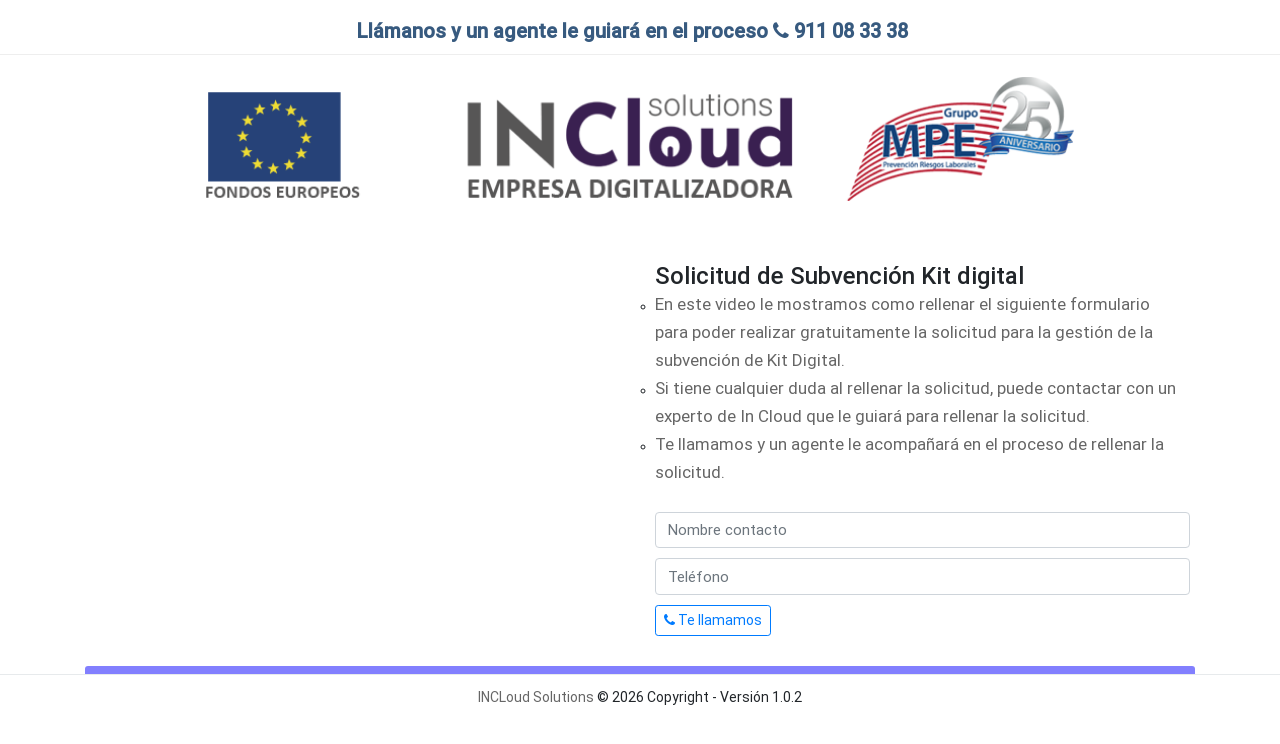

--- FILE ---
content_type: text/css
request_url: https://kitdigital.incloudsolutions.es/assets/css/main.css
body_size: 1486
content:


/* .swal2-title{
  font-size: 20px!important; 
} */
.container-class{
  font-size: 20px!important;
}
/*//////////////////////////////////////////////////////////////////
[ FONT ]*/

@font-face {
  font-family: Ubuntu-Regular;
  src: url('../fonts/ubuntu/Ubuntu-Regular.ttf'); 
}

@font-face {
  font-family: Ubuntu-Bold;
  src: url('../fonts/ubuntu/Ubuntu-Bold.ttf'); 
}

/*//////////////////////////////////////////////////////////////////
[ RESTYLE TAG ]*/

* {
	margin: 0px; 
	padding: 0px; 
	box-sizing: border-box;
}

body, html {
	height: 100%;
	font-family: 'sans-serif','Roboto';
}

/*---------------------------------------------*/
a {
	font-family: 'sans-serif','Roboto';
	font-size: 14px;
	line-height: 1.8;
	color: #666666;
	margin: 0px;
	transition: all 0.4s;
	-webkit-transition: all 0.4s;
  -o-transition: all 0.4s;
  -moz-transition: all 0.4s;
}

a:focus {
	outline: none !important;
}

a:hover {
	text-decoration: none;
  color: #403866;
}

/*---------------------------------------------*/
h1,h2,h3,h4,h5,h6 {
	margin: 0px;
  font-size: 2.5rem;
}

p {
	font-family: 'sans-serif','Roboto';
	font-size: 17px;
	line-height: 1.7;
	color: #666666;
	margin: 0px;
}

ul, li {
	margin: 0px;
	list-style-type: none;
}


/*---------------------------------------------*/
input {
	outline: none;
	border: none;
}

textarea {
  outline: none;
  border: none;
}

textarea:focus, input:focus {
  border-color: transparent !important;
}

input::-webkit-input-placeholder { color: #8f8fa1;}
input:-moz-placeholder { color: #8f8fa1;}
input::-moz-placeholder { color: #8f8fa1;}
input:-ms-input-placeholder { color: #8f8fa1;}

textarea::-webkit-input-placeholder { color: #8f8fa1;}
textarea:-moz-placeholder { color: #8f8fa1;}
textarea::-moz-placeholder { color: #8f8fa1;}
textarea:-ms-input-placeholder { color: #8f8fa1;}

label {
  display: block;
  margin: 0;
}

/*---------------------------------------------*/
button {
	outline: none !important;
	border: none;
	background: transparent;
}

button:hover {
	cursor: pointer;
}

iframe {
	border: none !important;
}


/*//////////////////////////////////////////////////////////////////
[ Utility ]*/
.txt1 {
  font-family: Ubuntu-Regular;
  font-size: 16px;
  color: #827ffe;
  line-height: 1.4;
}



/*//////////////////////////////////////////////////////////////////
[ login ]*/

.limiter {
  width: 100%;
  margin: 0 auto;
}

.container-login100 {
  width: 100%;  
  padding-top: 50px;
  display: -webkit-box;
  display: -webkit-flex;
  display: -moz-box;
  display: -ms-flexbox;
  display: flex;
  flex-wrap: wrap;
  justify-content: center;
  align-items: center;
  padding: 15px;
  background-position: center;
  background-size: cover;
  background-repeat: no-repeat;
}


.wrap-login100 {
  width: 390px;
  background: #fff;
  border-radius: 10px;
  position: relative;
}

.flex-sb-m {
	display: -webkit-box;
	display: -webkit-flex;
	display: -moz-box;
	display: -ms-flexbox;
	display: flex;
	justify-content: space-between;
	-ms-align-items: center;
	align-items: center;
}

/*==================================================================
[ Form ]*/

.login100-form {
  width: 100%;
}

.login100-form-title {
  font-family: Ubuntu-Bold;
  font-size: 30px;
  color: #403866;
  line-height: 1.2;
  text-transform: uppercase;
  text-align: center;

  width: 100%;
  display: block;
}



/*------------------------------------------------------------------
[ Input ]*/

.wrap-input100 {
  width: 100%;
  position: relative;
  background-color: #e6e6e6;
  border: 1px solid transparent;
  border-radius: 3px;
}


/*---------------------------------------------*/
.input100 {
  font-family: Ubuntu-Bold;
  color: #403866;
  line-height: 1.2;
  font-size: 18px;

  display: block;
  width: 100%;
  background: transparent;
  height: 62px;
  padding: 0 20px 0 38px;
}
/*------------------------------------------------------------------
[ Focus Input ]*/

.focus-input100 {
  position: absolute;
  display: block;
  width: calc(100% + 2px);
  height: calc(100% + 2px);
  top: -1px;
  left: -1px;
  pointer-events: none;
  border: 1px solid #827ffe;
  border-radius: 3px;

  visibility: hidden;
  opacity: 0;

  -webkit-transition: all 0.4s;
  -o-transition: all 0.4s;
  -moz-transition: all 0.4s;
  transition: all 0.4s;

  -webkit-transform: scaleX(1.1) scaleY(1.3);
  -moz-transform: scaleX(1.1) scaleY(1.3);
  -ms-transform: scaleX(1.1) scaleY(1.3);
  -o-transform: scaleX(1.1) scaleY(1.3);
  transform: scaleX(1.1) scaleY(1.3);
}

.input100:focus + .focus-input100 {
  visibility: visible;
  opacity: 1;

  -webkit-transform: scale(1);
  -moz-transform: scale(1);
  -ms-transform: scale(1);
  -o-transform: scale(1);
  transform: scale(1);
}

.eff-focus-selection {
  visibility: visible;
  opacity: 1;

  -webkit-transform: scale(1);
  -moz-transform: scale(1);
  -ms-transform: scale(1);
  -o-transform: scale(1);
  transform: scale(1);
}


/*==================================================================
[ Restyle Checkbox ]*/

.input-checkbox100 {
  display: none;
}

.label-checkbox100 {
  font-family: Ubuntu-Regular;
  font-size: 16px;
  color: #999999;
  line-height: 1.2;

  display: block;
  position: relative;
  padding-left: 26px;
  cursor: pointer;
}

.label-checkbox100::before {
  content: "\f00c";
  font-family: FontAwesome;
  font-size: 13px;
  color: transparent;

  display: -webkit-box;
  display: -webkit-flex;
  display: -moz-box;
  display: -ms-flexbox;
  display: flex;
  justify-content: center;
  align-items: center;
  position: absolute;
  width: 18px;
  height: 18px;
  border-radius: 3px;
  background: #fff;
  border: 2px solid #827ffe;
  left: 0;
  top: 50%;
  -webkit-transform: translateY(-50%);
  -moz-transform: translateY(-50%);
  -ms-transform: translateY(-50%);
  -o-transform: translateY(-50%);
  transform: translateY(-50%);
}

.input-checkbox100:checked + .label-checkbox100::before {
  color: #827ffe;
}


/*------------------------------------------------------------------
[ Button ]*/
.container-login100-form-btn {
  width: 100%;
  display: -webkit-box;
  display: -webkit-flex;
  display: -moz-box;
  display: -ms-flexbox;
  display: flex;
  flex-wrap: wrap;
}

.login100-form-btn {
  font-family: Ubuntu-Bold;
  font-size: 16px;
  color: #fff;
  line-height: 1.2;
  text-transform: uppercase;

  display: -webkit-box;
  display: -webkit-flex;
  display: -moz-box;
  display: -ms-flexbox;
  display: flex;
  justify-content: center;
  align-items: center;
  padding: 0 20px;
  width: 100%;
  height: 62px;
  background-color: #827ffe;
  border-radius: 3px;

  -webkit-transition: all 0.4s;
  -o-transition: all 0.4s;
  -moz-transition: all 0.4s;
  transition: all 0.4s;
}

.login100-form-btn:hover {
  background-color: #403866;
}


/*------------------------------------------------------------------
[ Alert validate ]*/

.validate-input {
  position: relative;
}

.alert-validate::before {
  content: attr(data-validate);
  position: absolute;
  max-width: 70%;
  background-color: #fff;
  border: 1px solid #c80000;
  border-radius: 3px;
  padding: 4px 25px 5px 10px;
  top: 50%;
  -webkit-transform: translateY(-50%);
  -moz-transform: translateY(-50%);
  -ms-transform: translateY(-50%);
  -o-transform: translateY(-50%);
  transform: translateY(-50%);
  right: 12px;
  pointer-events: none;

  font-family: Ubuntu-Regular;
  color: #c80000;
  font-size: 14px;
  line-height: 1.4;
  text-align: left;

  visibility: hidden;
  opacity: 0;

  -webkit-transition: opacity 0.4s;
  -o-transition: opacity 0.4s;
  -moz-transition: opacity 0.4s;
  transition: opacity 0.4s;
}

.alert-validate::after {
  content: "\f12a";
  font-family: FontAwesome;
  display: block;
  position: absolute;
  color: #c80000;
  font-size: 18px;
  top: 50%;
  -webkit-transform: translateY(-50%);
  -moz-transform: translateY(-50%);
  -ms-transform: translateY(-50%);
  -o-transform: translateY(-50%);
  transform: translateY(-50%);
  right: 18px;
}

.alert-validate:hover:before {
  visibility: visible;
  opacity: 1;
}

@media (max-width: 992px) {
  .alert-validate::before {
    visibility: visible;
    opacity: 1;
  }
}


/*//////////////////////////////////////////////////////////////////
[ Responsive ]*/


--- FILE ---
content_type: application/javascript
request_url: https://kitdigital.incloudsolutions.es/runtime.31a4ca5ee81e6eb77119.js
body_size: 431
content:
(()=>{"use strict";var r,e={},t={};function n(r){var a=t[r];if(void 0!==a)return a.exports;var o=t[r]={id:r,loaded:!1,exports:{}};return e[r].call(o.exports,o,o.exports,n),o.loaded=!0,o.exports}n.m=e,r=[],n.O=(e,t,a,o)=>{if(!t){var l=1/0;for(s=0;s<r.length;s++){for(var[t,a,o]=r[s],i=!0,d=0;d<t.length;d++)(!1&o||l>=o)&&Object.keys(n.O).every(r=>n.O[r](t[d]))?t.splice(d--,1):(i=!1,o<l&&(l=o));i&&(r.splice(s--,1),e=a())}return e}o=o||0;for(var s=r.length;s>0&&r[s-1][2]>o;s--)r[s]=r[s-1];r[s]=[t,a,o]},n.n=r=>{var e=r&&r.__esModule?()=>r.default:()=>r;return n.d(e,{a:e}),e},n.d=(r,e)=>{for(var t in e)n.o(e,t)&&!n.o(r,t)&&Object.defineProperty(r,t,{enumerable:!0,get:e[t]})},n.o=(r,e)=>Object.prototype.hasOwnProperty.call(r,e),n.nmd=r=>(r.paths=[],r.children||(r.children=[]),r),(()=>{var r={666:0};n.O.j=e=>0===r[e];var e=(e,t)=>{var a,o,[l,i,d]=t,s=0;for(a in i)n.o(i,a)&&(n.m[a]=i[a]);if(d)var p=d(n);for(e&&e(t);s<l.length;s++)n.o(r,o=l[s])&&r[o]&&r[o][0](),r[l[s]]=0;return n.O(p)},t=self.webpackChunkkit_digital=self.webpackChunkkit_digital||[];t.forEach(e.bind(null,0)),t.push=e.bind(null,t.push.bind(t))})()})();

--- FILE ---
content_type: application/javascript
request_url: https://kitdigital.incloudsolutions.es/scripts.3f21499163642234a1f8.js
body_size: 61796
content:
!function(e,t){"use strict";"object"==typeof module&&"object"==typeof module.exports?module.exports=e.document?t(e,!0):function(e){if(!e.document)throw new Error("jQuery requires a window with a document");return t(e)}:t(e)}("undefined"!=typeof window?window:this,function(e,t){"use strict";var n=[],r=Object.getPrototypeOf,a=n.slice,o=n.flat?function(e){return n.flat.call(e)}:function(e){return n.concat.apply([],e)},i=n.push,s=n.indexOf,l={},u=l.toString,c=l.hasOwnProperty,f=c.toString,d=f.call(Object),h={},p=function(e){return"function"==typeof e&&"number"!=typeof e.nodeType&&"function"!=typeof e.item},g=function(e){return null!=e&&e===e.window},v=e.document,m={type:!0,src:!0,nonce:!0,noModule:!0};function y(e,t,n){var r,a,o=(n=n||v).createElement("script");if(o.text=e,t)for(r in m)(a=t[r]||t.getAttribute&&t.getAttribute(r))&&o.setAttribute(r,a);n.head.appendChild(o).parentNode.removeChild(o)}function b(e){return null==e?e+"":"object"==typeof e||"function"==typeof e?l[u.call(e)]||"object":typeof e}var x="3.6.0",S=function(e,t){return new S.fn.init(e,t)};function w(e){var t=!!e&&"length"in e&&e.length,n=b(e);return!p(e)&&!g(e)&&("array"===n||0===t||"number"==typeof t&&t>0&&t-1 in e)}S.fn=S.prototype={jquery:x,constructor:S,length:0,toArray:function(){return a.call(this)},get:function(e){return null==e?a.call(this):e<0?this[e+this.length]:this[e]},pushStack:function(e){var t=S.merge(this.constructor(),e);return t.prevObject=this,t},each:function(e){return S.each(this,e)},map:function(e){return this.pushStack(S.map(this,function(t,n){return e.call(t,n,t)}))},slice:function(){return this.pushStack(a.apply(this,arguments))},first:function(){return this.eq(0)},last:function(){return this.eq(-1)},even:function(){return this.pushStack(S.grep(this,function(e,t){return(t+1)%2}))},odd:function(){return this.pushStack(S.grep(this,function(e,t){return t%2}))},eq:function(e){var t=this.length,n=+e+(e<0?t:0);return this.pushStack(n>=0&&n<t?[this[n]]:[])},end:function(){return this.prevObject||this.constructor()},push:i,sort:n.sort,splice:n.splice},S.extend=S.fn.extend=function(){var e,t,n,r,a,o,i=arguments[0]||{},s=1,l=arguments.length,u=!1;for("boolean"==typeof i&&(u=i,i=arguments[s]||{},s++),"object"==typeof i||p(i)||(i={}),s===l&&(i=this,s--);s<l;s++)if(null!=(e=arguments[s]))for(t in e)r=e[t],"__proto__"!==t&&i!==r&&(u&&r&&(S.isPlainObject(r)||(a=Array.isArray(r)))?(n=i[t],o=a&&!Array.isArray(n)?[]:a||S.isPlainObject(n)?n:{},a=!1,i[t]=S.extend(u,o,r)):void 0!==r&&(i[t]=r));return i},S.extend({expando:"jQuery"+(x+Math.random()).replace(/\D/g,""),isReady:!0,error:function(e){throw new Error(e)},noop:function(){},isPlainObject:function(e){var t,n;return!(!e||"[object Object]"!==u.call(e)||(t=r(e))&&("function"!=typeof(n=c.call(t,"constructor")&&t.constructor)||f.call(n)!==d))},isEmptyObject:function(e){var t;for(t in e)return!1;return!0},globalEval:function(e,t,n){y(e,{nonce:t&&t.nonce},n)},each:function(e,t){var n,r=0;if(w(e))for(n=e.length;r<n&&!1!==t.call(e[r],r,e[r]);r++);else for(r in e)if(!1===t.call(e[r],r,e[r]))break;return e},makeArray:function(e,t){var n=t||[];return null!=e&&(w(Object(e))?S.merge(n,"string"==typeof e?[e]:e):i.call(n,e)),n},inArray:function(e,t,n){return null==t?-1:s.call(t,e,n)},merge:function(e,t){for(var n=+t.length,r=0,a=e.length;r<n;r++)e[a++]=t[r];return e.length=a,e},grep:function(e,t,n){for(var r=[],a=0,o=e.length,i=!n;a<o;a++)!t(e[a],a)!==i&&r.push(e[a]);return r},map:function(e,t,n){var r,a,i=0,s=[];if(w(e))for(r=e.length;i<r;i++)null!=(a=t(e[i],i,n))&&s.push(a);else for(i in e)null!=(a=t(e[i],i,n))&&s.push(a);return o(s)},guid:1,support:h}),"function"==typeof Symbol&&(S.fn[Symbol.iterator]=n[Symbol.iterator]),S.each("Boolean Number String Function Array Date RegExp Object Error Symbol".split(" "),function(e,t){l["[object "+t+"]"]=t.toLowerCase()});var D=function(e){var t,n,r,a,o,i,s,l,u,c,f,d,h,p,g,v,m,y,b,x="sizzle"+1*new Date,S=e.document,w=0,D=0,C=le(),T=le(),_=le(),A=le(),j=function(e,t){return e===t&&(f=!0),0},N={}.hasOwnProperty,I=[],L=I.pop,k=I.push,E=I.push,F=I.slice,R=function(e,t){for(var n=0,r=e.length;n<r;n++)if(e[n]===t)return n;return-1},P="checked|selected|async|autofocus|autoplay|controls|defer|disabled|hidden|ismap|loop|multiple|open|readonly|required|scoped",H="[\\x20\\t\\r\\n\\f]",O="(?:\\\\[\\da-fA-F]{1,6}[\\x20\\t\\r\\n\\f]?|\\\\[^\\r\\n\\f]|[\\w-]|[^\0-\\x7f])+",q="\\[[\\x20\\t\\r\\n\\f]*("+O+")(?:"+H+"*([*^$|!~]?=)"+H+"*(?:'((?:\\\\.|[^\\\\'])*)'|\"((?:\\\\.|[^\\\\\"])*)\"|("+O+"))|)"+H+"*\\]",M=":("+O+")(?:\\((('((?:\\\\.|[^\\\\'])*)'|\"((?:\\\\.|[^\\\\\"])*)\")|((?:\\\\.|[^\\\\()[\\]]|"+q+")*)|.*)\\)|)",W=new RegExp(H+"+","g"),B=new RegExp("^[\\x20\\t\\r\\n\\f]+|((?:^|[^\\\\])(?:\\\\.)*)[\\x20\\t\\r\\n\\f]+$","g"),U=new RegExp("^[\\x20\\t\\r\\n\\f]*,[\\x20\\t\\r\\n\\f]*"),$=new RegExp("^[\\x20\\t\\r\\n\\f]*([>+~]|[\\x20\\t\\r\\n\\f])[\\x20\\t\\r\\n\\f]*"),X=new RegExp(H+"|>"),V=new RegExp(M),z=new RegExp("^"+O+"$"),J={ID:new RegExp("^#("+O+")"),CLASS:new RegExp("^\\.("+O+")"),TAG:new RegExp("^("+O+"|[*])"),ATTR:new RegExp("^"+q),PSEUDO:new RegExp("^"+M),CHILD:new RegExp("^:(only|first|last|nth|nth-last)-(child|of-type)(?:\\([\\x20\\t\\r\\n\\f]*(even|odd|(([+-]|)(\\d*)n|)[\\x20\\t\\r\\n\\f]*(?:([+-]|)[\\x20\\t\\r\\n\\f]*(\\d+)|))[\\x20\\t\\r\\n\\f]*\\)|)","i"),bool:new RegExp("^(?:"+P+")$","i"),needsContext:new RegExp("^[\\x20\\t\\r\\n\\f]*[>+~]|:(even|odd|eq|gt|lt|nth|first|last)(?:\\([\\x20\\t\\r\\n\\f]*((?:-\\d)?\\d*)[\\x20\\t\\r\\n\\f]*\\)|)(?=[^-]|$)","i")},G=/HTML$/i,Y=/^(?:input|select|textarea|button)$/i,K=/^h\d$/i,Q=/^[^{]+\{\s*\[native \w/,Z=/^(?:#([\w-]+)|(\w+)|\.([\w-]+))$/,ee=/[+~]/,te=new RegExp("\\\\[\\da-fA-F]{1,6}[\\x20\\t\\r\\n\\f]?|\\\\([^\\r\\n\\f])","g"),ne=function(e,t){var n="0x"+e.slice(1)-65536;return t||(n<0?String.fromCharCode(n+65536):String.fromCharCode(n>>10|55296,1023&n|56320))},re=/([\0-\x1f\x7f]|^-?\d)|^-$|[^\0-\x1f\x7f-\uFFFF\w-]/g,ae=function(e,t){return t?"\0"===e?"\ufffd":e.slice(0,-1)+"\\"+e.charCodeAt(e.length-1).toString(16)+" ":"\\"+e},oe=function(){d()},ie=xe(function(e){return!0===e.disabled&&"fieldset"===e.nodeName.toLowerCase()},{dir:"parentNode",next:"legend"});try{E.apply(I=F.call(S.childNodes),S.childNodes)}catch(Te){E={apply:I.length?function(e,t){k.apply(e,F.call(t))}:function(e,t){for(var n=e.length,r=0;e[n++]=t[r++];);e.length=n-1}}}function se(e,t,r,a){var o,s,u,c,f,p,m,y=t&&t.ownerDocument,S=t?t.nodeType:9;if(r=r||[],"string"!=typeof e||!e||1!==S&&9!==S&&11!==S)return r;if(!a&&(d(t),t=t||h,g)){if(11!==S&&(f=Z.exec(e)))if(o=f[1]){if(9===S){if(!(u=t.getElementById(o)))return r;if(u.id===o)return r.push(u),r}else if(y&&(u=y.getElementById(o))&&b(t,u)&&u.id===o)return r.push(u),r}else{if(f[2])return E.apply(r,t.getElementsByTagName(e)),r;if((o=f[3])&&n.getElementsByClassName&&t.getElementsByClassName)return E.apply(r,t.getElementsByClassName(o)),r}if(n.qsa&&!A[e+" "]&&(!v||!v.test(e))&&(1!==S||"object"!==t.nodeName.toLowerCase())){if(m=e,y=t,1===S&&(X.test(e)||$.test(e))){for((y=ee.test(e)&&me(t.parentNode)||t)===t&&n.scope||((c=t.getAttribute("id"))?c=c.replace(re,ae):t.setAttribute("id",c=x)),s=(p=i(e)).length;s--;)p[s]=(c?"#"+c:":scope")+" "+be(p[s]);m=p.join(",")}try{return E.apply(r,y.querySelectorAll(m)),r}catch(w){A(e,!0)}finally{c===x&&t.removeAttribute("id")}}}return l(e.replace(B,"$1"),t,r,a)}function le(){var e=[];return function t(n,a){return e.push(n+" ")>r.cacheLength&&delete t[e.shift()],t[n+" "]=a}}function ue(e){return e[x]=!0,e}function ce(e){var t=h.createElement("fieldset");try{return!!e(t)}catch(Te){return!1}finally{t.parentNode&&t.parentNode.removeChild(t),t=null}}function fe(e,t){for(var n=e.split("|"),a=n.length;a--;)r.attrHandle[n[a]]=t}function de(e,t){var n=t&&e,r=n&&1===e.nodeType&&1===t.nodeType&&e.sourceIndex-t.sourceIndex;if(r)return r;if(n)for(;n=n.nextSibling;)if(n===t)return-1;return e?1:-1}function he(e){return function(t){return"input"===t.nodeName.toLowerCase()&&t.type===e}}function pe(e){return function(t){var n=t.nodeName.toLowerCase();return("input"===n||"button"===n)&&t.type===e}}function ge(e){return function(t){return"form"in t?t.parentNode&&!1===t.disabled?"label"in t?"label"in t.parentNode?t.parentNode.disabled===e:t.disabled===e:t.isDisabled===e||t.isDisabled!==!e&&ie(t)===e:t.disabled===e:"label"in t&&t.disabled===e}}function ve(e){return ue(function(t){return t=+t,ue(function(n,r){for(var a,o=e([],n.length,t),i=o.length;i--;)n[a=o[i]]&&(n[a]=!(r[a]=n[a]))})})}function me(e){return e&&void 0!==e.getElementsByTagName&&e}for(t in n=se.support={},o=se.isXML=function(e){var t=e&&(e.ownerDocument||e).documentElement;return!G.test(e&&e.namespaceURI||t&&t.nodeName||"HTML")},d=se.setDocument=function(e){var t,a,i=e?e.ownerDocument||e:S;return i!=h&&9===i.nodeType&&i.documentElement?(p=(h=i).documentElement,g=!o(h),S!=h&&(a=h.defaultView)&&a.top!==a&&(a.addEventListener?a.addEventListener("unload",oe,!1):a.attachEvent&&a.attachEvent("onunload",oe)),n.scope=ce(function(e){return p.appendChild(e).appendChild(h.createElement("div")),void 0!==e.querySelectorAll&&!e.querySelectorAll(":scope fieldset div").length}),n.attributes=ce(function(e){return e.className="i",!e.getAttribute("className")}),n.getElementsByTagName=ce(function(e){return e.appendChild(h.createComment("")),!e.getElementsByTagName("*").length}),n.getElementsByClassName=Q.test(h.getElementsByClassName),n.getById=ce(function(e){return p.appendChild(e).id=x,!h.getElementsByName||!h.getElementsByName(x).length}),n.getById?(r.filter.ID=function(e){var t=e.replace(te,ne);return function(e){return e.getAttribute("id")===t}},r.find.ID=function(e,t){if(void 0!==t.getElementById&&g){var n=t.getElementById(e);return n?[n]:[]}}):(r.filter.ID=function(e){var t=e.replace(te,ne);return function(e){var n=void 0!==e.getAttributeNode&&e.getAttributeNode("id");return n&&n.value===t}},r.find.ID=function(e,t){if(void 0!==t.getElementById&&g){var n,r,a,o=t.getElementById(e);if(o){if((n=o.getAttributeNode("id"))&&n.value===e)return[o];for(a=t.getElementsByName(e),r=0;o=a[r++];)if((n=o.getAttributeNode("id"))&&n.value===e)return[o]}return[]}}),r.find.TAG=n.getElementsByTagName?function(e,t){return void 0!==t.getElementsByTagName?t.getElementsByTagName(e):n.qsa?t.querySelectorAll(e):void 0}:function(e,t){var n,r=[],a=0,o=t.getElementsByTagName(e);if("*"===e){for(;n=o[a++];)1===n.nodeType&&r.push(n);return r}return o},r.find.CLASS=n.getElementsByClassName&&function(e,t){if(void 0!==t.getElementsByClassName&&g)return t.getElementsByClassName(e)},m=[],v=[],(n.qsa=Q.test(h.querySelectorAll))&&(ce(function(e){var t;p.appendChild(e).innerHTML="<a id='"+x+"'></a><select id='"+x+"-\r\\' msallowcapture=''><option selected=''></option></select>",e.querySelectorAll("[msallowcapture^='']").length&&v.push("[*^$]=[\\x20\\t\\r\\n\\f]*(?:''|\"\")"),e.querySelectorAll("[selected]").length||v.push("\\[[\\x20\\t\\r\\n\\f]*(?:value|"+P+")"),e.querySelectorAll("[id~="+x+"-]").length||v.push("~="),(t=h.createElement("input")).setAttribute("name",""),e.appendChild(t),e.querySelectorAll("[name='']").length||v.push("\\[[\\x20\\t\\r\\n\\f]*name[\\x20\\t\\r\\n\\f]*=[\\x20\\t\\r\\n\\f]*(?:''|\"\")"),e.querySelectorAll(":checked").length||v.push(":checked"),e.querySelectorAll("a#"+x+"+*").length||v.push(".#.+[+~]"),e.querySelectorAll("\\\f"),v.push("[\\r\\n\\f]")}),ce(function(e){e.innerHTML="<a href='' disabled='disabled'></a><select disabled='disabled'><option/></select>";var t=h.createElement("input");t.setAttribute("type","hidden"),e.appendChild(t).setAttribute("name","D"),e.querySelectorAll("[name=d]").length&&v.push("name[\\x20\\t\\r\\n\\f]*[*^$|!~]?="),2!==e.querySelectorAll(":enabled").length&&v.push(":enabled",":disabled"),p.appendChild(e).disabled=!0,2!==e.querySelectorAll(":disabled").length&&v.push(":enabled",":disabled"),e.querySelectorAll("*,:x"),v.push(",.*:")})),(n.matchesSelector=Q.test(y=p.matches||p.webkitMatchesSelector||p.mozMatchesSelector||p.oMatchesSelector||p.msMatchesSelector))&&ce(function(e){n.disconnectedMatch=y.call(e,"*"),y.call(e,"[s!='']:x"),m.push("!=",M)}),v=v.length&&new RegExp(v.join("|")),m=m.length&&new RegExp(m.join("|")),t=Q.test(p.compareDocumentPosition),b=t||Q.test(p.contains)?function(e,t){var n=9===e.nodeType?e.documentElement:e,r=t&&t.parentNode;return e===r||!(!r||1!==r.nodeType||!(n.contains?n.contains(r):e.compareDocumentPosition&&16&e.compareDocumentPosition(r)))}:function(e,t){if(t)for(;t=t.parentNode;)if(t===e)return!0;return!1},j=t?function(e,t){if(e===t)return f=!0,0;var r=!e.compareDocumentPosition-!t.compareDocumentPosition;return r||(1&(r=(e.ownerDocument||e)==(t.ownerDocument||t)?e.compareDocumentPosition(t):1)||!n.sortDetached&&t.compareDocumentPosition(e)===r?e==h||e.ownerDocument==S&&b(S,e)?-1:t==h||t.ownerDocument==S&&b(S,t)?1:c?R(c,e)-R(c,t):0:4&r?-1:1)}:function(e,t){if(e===t)return f=!0,0;var n,r=0,a=e.parentNode,o=t.parentNode,i=[e],s=[t];if(!a||!o)return e==h?-1:t==h?1:a?-1:o?1:c?R(c,e)-R(c,t):0;if(a===o)return de(e,t);for(n=e;n=n.parentNode;)i.unshift(n);for(n=t;n=n.parentNode;)s.unshift(n);for(;i[r]===s[r];)r++;return r?de(i[r],s[r]):i[r]==S?-1:s[r]==S?1:0},h):h},se.matches=function(e,t){return se(e,null,null,t)},se.matchesSelector=function(e,t){if(d(e),n.matchesSelector&&g&&!A[t+" "]&&(!m||!m.test(t))&&(!v||!v.test(t)))try{var r=y.call(e,t);if(r||n.disconnectedMatch||e.document&&11!==e.document.nodeType)return r}catch(Te){A(t,!0)}return se(t,h,null,[e]).length>0},se.contains=function(e,t){return(e.ownerDocument||e)!=h&&d(e),b(e,t)},se.attr=function(e,t){(e.ownerDocument||e)!=h&&d(e);var a=r.attrHandle[t.toLowerCase()],o=a&&N.call(r.attrHandle,t.toLowerCase())?a(e,t,!g):void 0;return void 0!==o?o:n.attributes||!g?e.getAttribute(t):(o=e.getAttributeNode(t))&&o.specified?o.value:null},se.escape=function(e){return(e+"").replace(re,ae)},se.error=function(e){throw new Error("Syntax error, unrecognized expression: "+e)},se.uniqueSort=function(e){var t,r=[],a=0,o=0;if(f=!n.detectDuplicates,c=!n.sortStable&&e.slice(0),e.sort(j),f){for(;t=e[o++];)t===e[o]&&(a=r.push(o));for(;a--;)e.splice(r[a],1)}return c=null,e},a=se.getText=function(e){var t,n="",r=0,o=e.nodeType;if(o){if(1===o||9===o||11===o){if("string"==typeof e.textContent)return e.textContent;for(e=e.firstChild;e;e=e.nextSibling)n+=a(e)}else if(3===o||4===o)return e.nodeValue}else for(;t=e[r++];)n+=a(t);return n},(r=se.selectors={cacheLength:50,createPseudo:ue,match:J,attrHandle:{},find:{},relative:{">":{dir:"parentNode",first:!0}," ":{dir:"parentNode"},"+":{dir:"previousSibling",first:!0},"~":{dir:"previousSibling"}},preFilter:{ATTR:function(e){return e[1]=e[1].replace(te,ne),e[3]=(e[3]||e[4]||e[5]||"").replace(te,ne),"~="===e[2]&&(e[3]=" "+e[3]+" "),e.slice(0,4)},CHILD:function(e){return e[1]=e[1].toLowerCase(),"nth"===e[1].slice(0,3)?(e[3]||se.error(e[0]),e[4]=+(e[4]?e[5]+(e[6]||1):2*("even"===e[3]||"odd"===e[3])),e[5]=+(e[7]+e[8]||"odd"===e[3])):e[3]&&se.error(e[0]),e},PSEUDO:function(e){var t,n=!e[6]&&e[2];return J.CHILD.test(e[0])?null:(e[3]?e[2]=e[4]||e[5]||"":n&&V.test(n)&&(t=i(n,!0))&&(t=n.indexOf(")",n.length-t)-n.length)&&(e[0]=e[0].slice(0,t),e[2]=n.slice(0,t)),e.slice(0,3))}},filter:{TAG:function(e){var t=e.replace(te,ne).toLowerCase();return"*"===e?function(){return!0}:function(e){return e.nodeName&&e.nodeName.toLowerCase()===t}},CLASS:function(e){var t=C[e+" "];return t||(t=new RegExp("(^|[\\x20\\t\\r\\n\\f])"+e+"("+H+"|$)"))&&C(e,function(e){return t.test("string"==typeof e.className&&e.className||void 0!==e.getAttribute&&e.getAttribute("class")||"")})},ATTR:function(e,t,n){return function(r){var a=se.attr(r,e);return null==a?"!="===t:!t||(a+="","="===t?a===n:"!="===t?a!==n:"^="===t?n&&0===a.indexOf(n):"*="===t?n&&a.indexOf(n)>-1:"$="===t?n&&a.slice(-n.length)===n:"~="===t?(" "+a.replace(W," ")+" ").indexOf(n)>-1:"|="===t&&(a===n||a.slice(0,n.length+1)===n+"-"))}},CHILD:function(e,t,n,r,a){var o="nth"!==e.slice(0,3),i="last"!==e.slice(-4),s="of-type"===t;return 1===r&&0===a?function(e){return!!e.parentNode}:function(t,n,l){var u,c,f,d,h,p,g=o!==i?"nextSibling":"previousSibling",v=t.parentNode,m=s&&t.nodeName.toLowerCase(),y=!l&&!s,b=!1;if(v){if(o){for(;g;){for(d=t;d=d[g];)if(s?d.nodeName.toLowerCase()===m:1===d.nodeType)return!1;p=g="only"===e&&!p&&"nextSibling"}return!0}if(p=[i?v.firstChild:v.lastChild],i&&y){for(b=(h=(u=(c=(f=(d=v)[x]||(d[x]={}))[d.uniqueID]||(f[d.uniqueID]={}))[e]||[])[0]===w&&u[1])&&u[2],d=h&&v.childNodes[h];d=++h&&d&&d[g]||(b=h=0)||p.pop();)if(1===d.nodeType&&++b&&d===t){c[e]=[w,h,b];break}}else if(y&&(b=h=(u=(c=(f=(d=t)[x]||(d[x]={}))[d.uniqueID]||(f[d.uniqueID]={}))[e]||[])[0]===w&&u[1]),!1===b)for(;(d=++h&&d&&d[g]||(b=h=0)||p.pop())&&((s?d.nodeName.toLowerCase()!==m:1!==d.nodeType)||!++b||(y&&((c=(f=d[x]||(d[x]={}))[d.uniqueID]||(f[d.uniqueID]={}))[e]=[w,b]),d!==t)););return(b-=a)===r||b%r==0&&b/r>=0}}},PSEUDO:function(e,t){var n,a=r.pseudos[e]||r.setFilters[e.toLowerCase()]||se.error("unsupported pseudo: "+e);return a[x]?a(t):a.length>1?(n=[e,e,"",t],r.setFilters.hasOwnProperty(e.toLowerCase())?ue(function(e,n){for(var r,o=a(e,t),i=o.length;i--;)e[r=R(e,o[i])]=!(n[r]=o[i])}):function(e){return a(e,0,n)}):a}},pseudos:{not:ue(function(e){var t=[],n=[],r=s(e.replace(B,"$1"));return r[x]?ue(function(e,t,n,a){for(var o,i=r(e,null,a,[]),s=e.length;s--;)(o=i[s])&&(e[s]=!(t[s]=o))}):function(e,a,o){return t[0]=e,r(t,null,o,n),t[0]=null,!n.pop()}}),has:ue(function(e){return function(t){return se(e,t).length>0}}),contains:ue(function(e){return e=e.replace(te,ne),function(t){return(t.textContent||a(t)).indexOf(e)>-1}}),lang:ue(function(e){return z.test(e||"")||se.error("unsupported lang: "+e),e=e.replace(te,ne).toLowerCase(),function(t){var n;do{if(n=g?t.lang:t.getAttribute("xml:lang")||t.getAttribute("lang"))return(n=n.toLowerCase())===e||0===n.indexOf(e+"-")}while((t=t.parentNode)&&1===t.nodeType);return!1}}),target:function(t){var n=e.location&&e.location.hash;return n&&n.slice(1)===t.id},root:function(e){return e===p},focus:function(e){return e===h.activeElement&&(!h.hasFocus||h.hasFocus())&&!!(e.type||e.href||~e.tabIndex)},enabled:ge(!1),disabled:ge(!0),checked:function(e){var t=e.nodeName.toLowerCase();return"input"===t&&!!e.checked||"option"===t&&!!e.selected},selected:function(e){return!0===e.selected},empty:function(e){for(e=e.firstChild;e;e=e.nextSibling)if(e.nodeType<6)return!1;return!0},parent:function(e){return!r.pseudos.empty(e)},header:function(e){return K.test(e.nodeName)},input:function(e){return Y.test(e.nodeName)},button:function(e){var t=e.nodeName.toLowerCase();return"input"===t&&"button"===e.type||"button"===t},text:function(e){var t;return"input"===e.nodeName.toLowerCase()&&"text"===e.type&&(null==(t=e.getAttribute("type"))||"text"===t.toLowerCase())},first:ve(function(){return[0]}),last:ve(function(e,t){return[t-1]}),eq:ve(function(e,t,n){return[n<0?n+t:n]}),even:ve(function(e,t){for(var n=0;n<t;n+=2)e.push(n);return e}),odd:ve(function(e,t){for(var n=1;n<t;n+=2)e.push(n);return e}),lt:ve(function(e,t,n){for(var r=n<0?n+t:n>t?t:n;--r>=0;)e.push(r);return e}),gt:ve(function(e,t,n){for(var r=n<0?n+t:n;++r<t;)e.push(r);return e})}}).pseudos.nth=r.pseudos.eq,{radio:!0,checkbox:!0,file:!0,password:!0,image:!0})r.pseudos[t]=he(t);for(t in{submit:!0,reset:!0})r.pseudos[t]=pe(t);function ye(){}function be(e){for(var t=0,n=e.length,r="";t<n;t++)r+=e[t].value;return r}function xe(e,t,n){var r=t.dir,a=t.next,o=a||r,i=n&&"parentNode"===o,s=D++;return t.first?function(t,n,a){for(;t=t[r];)if(1===t.nodeType||i)return e(t,n,a);return!1}:function(t,n,l){var u,c,f,d=[w,s];if(l){for(;t=t[r];)if((1===t.nodeType||i)&&e(t,n,l))return!0}else for(;t=t[r];)if(1===t.nodeType||i)if(c=(f=t[x]||(t[x]={}))[t.uniqueID]||(f[t.uniqueID]={}),a&&a===t.nodeName.toLowerCase())t=t[r]||t;else{if((u=c[o])&&u[0]===w&&u[1]===s)return d[2]=u[2];if(c[o]=d,d[2]=e(t,n,l))return!0}return!1}}function Se(e){return e.length>1?function(t,n,r){for(var a=e.length;a--;)if(!e[a](t,n,r))return!1;return!0}:e[0]}function we(e,t,n,r,a){for(var o,i=[],s=0,l=e.length,u=null!=t;s<l;s++)(o=e[s])&&(n&&!n(o,r,a)||(i.push(o),u&&t.push(s)));return i}function De(e,t,n,r,a,o){return r&&!r[x]&&(r=De(r)),a&&!a[x]&&(a=De(a,o)),ue(function(o,i,s,l){var u,c,f,d=[],h=[],p=i.length,g=o||function(e,t,n){for(var r=0,a=t.length;r<a;r++)se(e,t[r],n);return n}(t||"*",s.nodeType?[s]:s,[]),v=!e||!o&&t?g:we(g,d,e,s,l),m=n?a||(o?e:p||r)?[]:i:v;if(n&&n(v,m,s,l),r)for(u=we(m,h),r(u,[],s,l),c=u.length;c--;)(f=u[c])&&(m[h[c]]=!(v[h[c]]=f));if(o){if(a||e){if(a){for(u=[],c=m.length;c--;)(f=m[c])&&u.push(v[c]=f);a(null,m=[],u,l)}for(c=m.length;c--;)(f=m[c])&&(u=a?R(o,f):d[c])>-1&&(o[u]=!(i[u]=f))}}else m=we(m===i?m.splice(p,m.length):m),a?a(null,i,m,l):E.apply(i,m)})}function Ce(e){for(var t,n,a,o=e.length,i=r.relative[e[0].type],s=i||r.relative[" "],l=i?1:0,c=xe(function(e){return e===t},s,!0),f=xe(function(e){return R(t,e)>-1},s,!0),d=[function(e,n,r){var a=!i&&(r||n!==u)||((t=n).nodeType?c(e,n,r):f(e,n,r));return t=null,a}];l<o;l++)if(n=r.relative[e[l].type])d=[xe(Se(d),n)];else{if((n=r.filter[e[l].type].apply(null,e[l].matches))[x]){for(a=++l;a<o&&!r.relative[e[a].type];a++);return De(l>1&&Se(d),l>1&&be(e.slice(0,l-1).concat({value:" "===e[l-2].type?"*":""})).replace(B,"$1"),n,l<a&&Ce(e.slice(l,a)),a<o&&Ce(e=e.slice(a)),a<o&&be(e))}d.push(n)}return Se(d)}return ye.prototype=r.filters=r.pseudos,r.setFilters=new ye,i=se.tokenize=function(e,t){var n,a,o,i,s,l,u,c=T[e+" "];if(c)return t?0:c.slice(0);for(s=e,l=[],u=r.preFilter;s;){for(i in n&&!(a=U.exec(s))||(a&&(s=s.slice(a[0].length)||s),l.push(o=[])),n=!1,(a=$.exec(s))&&(n=a.shift(),o.push({value:n,type:a[0].replace(B," ")}),s=s.slice(n.length)),r.filter)!(a=J[i].exec(s))||u[i]&&!(a=u[i](a))||(n=a.shift(),o.push({value:n,type:i,matches:a}),s=s.slice(n.length));if(!n)break}return t?s.length:s?se.error(e):T(e,l).slice(0)},s=se.compile=function(e,t){var n,a=[],o=[],s=_[e+" "];if(!s){for(t||(t=i(e)),n=t.length;n--;)(s=Ce(t[n]))[x]?a.push(s):o.push(s);(s=_(e,function(e,t){var n=t.length>0,a=e.length>0,o=function(o,i,s,l,c){var f,p,v,m=0,y="0",b=o&&[],x=[],S=u,D=o||a&&r.find.TAG("*",c),C=w+=null==S?1:Math.random()||.1,T=D.length;for(c&&(u=i==h||i||c);y!==T&&null!=(f=D[y]);y++){if(a&&f){for(p=0,i||f.ownerDocument==h||(d(f),s=!g);v=e[p++];)if(v(f,i||h,s)){l.push(f);break}c&&(w=C)}n&&((f=!v&&f)&&m--,o&&b.push(f))}if(m+=y,n&&y!==m){for(p=0;v=t[p++];)v(b,x,i,s);if(o){if(m>0)for(;y--;)b[y]||x[y]||(x[y]=L.call(l));x=we(x)}E.apply(l,x),c&&!o&&x.length>0&&m+t.length>1&&se.uniqueSort(l)}return c&&(w=C,u=S),b};return n?ue(o):o}(o,a))).selector=e}return s},l=se.select=function(e,t,n,a){var o,l,u,c,f,d="function"==typeof e&&e,h=!a&&i(e=d.selector||e);if(n=n||[],1===h.length){if((l=h[0]=h[0].slice(0)).length>2&&"ID"===(u=l[0]).type&&9===t.nodeType&&g&&r.relative[l[1].type]){if(!(t=(r.find.ID(u.matches[0].replace(te,ne),t)||[])[0]))return n;d&&(t=t.parentNode),e=e.slice(l.shift().value.length)}for(o=J.needsContext.test(e)?0:l.length;o--&&!r.relative[c=(u=l[o]).type];)if((f=r.find[c])&&(a=f(u.matches[0].replace(te,ne),ee.test(l[0].type)&&me(t.parentNode)||t))){if(l.splice(o,1),!(e=a.length&&be(l)))return E.apply(n,a),n;break}}return(d||s(e,h))(a,t,!g,n,!t||ee.test(e)&&me(t.parentNode)||t),n},n.sortStable=x.split("").sort(j).join("")===x,n.detectDuplicates=!!f,d(),n.sortDetached=ce(function(e){return 1&e.compareDocumentPosition(h.createElement("fieldset"))}),ce(function(e){return e.innerHTML="<a href='#'></a>","#"===e.firstChild.getAttribute("href")})||fe("type|href|height|width",function(e,t,n){if(!n)return e.getAttribute(t,"type"===t.toLowerCase()?1:2)}),n.attributes&&ce(function(e){return e.innerHTML="<input/>",e.firstChild.setAttribute("value",""),""===e.firstChild.getAttribute("value")})||fe("value",function(e,t,n){if(!n&&"input"===e.nodeName.toLowerCase())return e.defaultValue}),ce(function(e){return null==e.getAttribute("disabled")})||fe(P,function(e,t,n){var r;if(!n)return!0===e[t]?t.toLowerCase():(r=e.getAttributeNode(t))&&r.specified?r.value:null}),se}(e);S.find=D,S.expr=D.selectors,S.expr[":"]=S.expr.pseudos,S.uniqueSort=S.unique=D.uniqueSort,S.text=D.getText,S.isXMLDoc=D.isXML,S.contains=D.contains,S.escapeSelector=D.escape;var C=function(e,t,n){for(var r=[],a=void 0!==n;(e=e[t])&&9!==e.nodeType;)if(1===e.nodeType){if(a&&S(e).is(n))break;r.push(e)}return r},T=function(e,t){for(var n=[];e;e=e.nextSibling)1===e.nodeType&&e!==t&&n.push(e);return n},_=S.expr.match.needsContext;function A(e,t){return e.nodeName&&e.nodeName.toLowerCase()===t.toLowerCase()}var j=/^<([a-z][^\/\0>:\x20\t\r\n\f]*)[\x20\t\r\n\f]*\/?>(?:<\/\1>|)$/i;function N(e,t,n){return p(t)?S.grep(e,function(e,r){return!!t.call(e,r,e)!==n}):t.nodeType?S.grep(e,function(e){return e===t!==n}):"string"!=typeof t?S.grep(e,function(e){return s.call(t,e)>-1!==n}):S.filter(t,e,n)}S.filter=function(e,t,n){var r=t[0];return n&&(e=":not("+e+")"),1===t.length&&1===r.nodeType?S.find.matchesSelector(r,e)?[r]:[]:S.find.matches(e,S.grep(t,function(e){return 1===e.nodeType}))},S.fn.extend({find:function(e){var t,n,r=this.length,a=this;if("string"!=typeof e)return this.pushStack(S(e).filter(function(){for(t=0;t<r;t++)if(S.contains(a[t],this))return!0}));for(n=this.pushStack([]),t=0;t<r;t++)S.find(e,a[t],n);return r>1?S.uniqueSort(n):n},filter:function(e){return this.pushStack(N(this,e||[],!1))},not:function(e){return this.pushStack(N(this,e||[],!0))},is:function(e){return!!N(this,"string"==typeof e&&_.test(e)?S(e):e||[],!1).length}});var I,L=/^(?:\s*(<[\w\W]+>)[^>]*|#([\w-]+))$/;(S.fn.init=function(e,t,n){var r,a;if(!e)return this;if(n=n||I,"string"==typeof e){if(!(r="<"===e[0]&&">"===e[e.length-1]&&e.length>=3?[null,e,null]:L.exec(e))||!r[1]&&t)return!t||t.jquery?(t||n).find(e):this.constructor(t).find(e);if(r[1]){if(S.merge(this,S.parseHTML(r[1],(t=t instanceof S?t[0]:t)&&t.nodeType?t.ownerDocument||t:v,!0)),j.test(r[1])&&S.isPlainObject(t))for(r in t)p(this[r])?this[r](t[r]):this.attr(r,t[r]);return this}return(a=v.getElementById(r[2]))&&(this[0]=a,this.length=1),this}return e.nodeType?(this[0]=e,this.length=1,this):p(e)?void 0!==n.ready?n.ready(e):e(S):S.makeArray(e,this)}).prototype=S.fn,I=S(v);var k=/^(?:parents|prev(?:Until|All))/,E={children:!0,contents:!0,next:!0,prev:!0};function F(e,t){for(;(e=e[t])&&1!==e.nodeType;);return e}S.fn.extend({has:function(e){var t=S(e,this),n=t.length;return this.filter(function(){for(var e=0;e<n;e++)if(S.contains(this,t[e]))return!0})},closest:function(e,t){var n,r=0,a=this.length,o=[],i="string"!=typeof e&&S(e);if(!_.test(e))for(;r<a;r++)for(n=this[r];n&&n!==t;n=n.parentNode)if(n.nodeType<11&&(i?i.index(n)>-1:1===n.nodeType&&S.find.matchesSelector(n,e))){o.push(n);break}return this.pushStack(o.length>1?S.uniqueSort(o):o)},index:function(e){return e?"string"==typeof e?s.call(S(e),this[0]):s.call(this,e.jquery?e[0]:e):this[0]&&this[0].parentNode?this.first().prevAll().length:-1},add:function(e,t){return this.pushStack(S.uniqueSort(S.merge(this.get(),S(e,t))))},addBack:function(e){return this.add(null==e?this.prevObject:this.prevObject.filter(e))}}),S.each({parent:function(e){var t=e.parentNode;return t&&11!==t.nodeType?t:null},parents:function(e){return C(e,"parentNode")},parentsUntil:function(e,t,n){return C(e,"parentNode",n)},next:function(e){return F(e,"nextSibling")},prev:function(e){return F(e,"previousSibling")},nextAll:function(e){return C(e,"nextSibling")},prevAll:function(e){return C(e,"previousSibling")},nextUntil:function(e,t,n){return C(e,"nextSibling",n)},prevUntil:function(e,t,n){return C(e,"previousSibling",n)},siblings:function(e){return T((e.parentNode||{}).firstChild,e)},children:function(e){return T(e.firstChild)},contents:function(e){return null!=e.contentDocument&&r(e.contentDocument)?e.contentDocument:(A(e,"template")&&(e=e.content||e),S.merge([],e.childNodes))}},function(e,t){S.fn[e]=function(n,r){var a=S.map(this,t,n);return"Until"!==e.slice(-5)&&(r=n),r&&"string"==typeof r&&(a=S.filter(r,a)),this.length>1&&(E[e]||S.uniqueSort(a),k.test(e)&&a.reverse()),this.pushStack(a)}});var R=/[^\x20\t\r\n\f]+/g;function P(e){return e}function H(e){throw e}function O(e,t,n,r){var a;try{e&&p(a=e.promise)?a.call(e).done(t).fail(n):e&&p(a=e.then)?a.call(e,t,n):t.apply(void 0,[e].slice(r))}catch(e){n.apply(void 0,[e])}}S.Callbacks=function(e){e="string"==typeof e?function(e){var t={};return S.each(e.match(R)||[],function(e,n){t[n]=!0}),t}(e):S.extend({},e);var t,n,r,a,o=[],i=[],s=-1,l=function(){for(a=a||e.once,r=t=!0;i.length;s=-1)for(n=i.shift();++s<o.length;)!1===o[s].apply(n[0],n[1])&&e.stopOnFalse&&(s=o.length,n=!1);e.memory||(n=!1),t=!1,a&&(o=n?[]:"")},u={add:function(){return o&&(n&&!t&&(s=o.length-1,i.push(n)),function t(n){S.each(n,function(n,r){p(r)?e.unique&&u.has(r)||o.push(r):r&&r.length&&"string"!==b(r)&&t(r)})}(arguments),n&&!t&&l()),this},remove:function(){return S.each(arguments,function(e,t){for(var n;(n=S.inArray(t,o,n))>-1;)o.splice(n,1),n<=s&&s--}),this},has:function(e){return e?S.inArray(e,o)>-1:o.length>0},empty:function(){return o&&(o=[]),this},disable:function(){return a=i=[],o=n="",this},disabled:function(){return!o},lock:function(){return a=i=[],n||t||(o=n=""),this},locked:function(){return!!a},fireWith:function(e,n){return a||(n=[e,(n=n||[]).slice?n.slice():n],i.push(n),t||l()),this},fire:function(){return u.fireWith(this,arguments),this},fired:function(){return!!r}};return u},S.extend({Deferred:function(t){var n=[["notify","progress",S.Callbacks("memory"),S.Callbacks("memory"),2],["resolve","done",S.Callbacks("once memory"),S.Callbacks("once memory"),0,"resolved"],["reject","fail",S.Callbacks("once memory"),S.Callbacks("once memory"),1,"rejected"]],r="pending",a={state:function(){return r},always:function(){return o.done(arguments).fail(arguments),this},catch:function(e){return a.then(null,e)},pipe:function(){var e=arguments;return S.Deferred(function(t){S.each(n,function(n,r){var a=p(e[r[4]])&&e[r[4]];o[r[1]](function(){var e=a&&a.apply(this,arguments);e&&p(e.promise)?e.promise().progress(t.notify).done(t.resolve).fail(t.reject):t[r[0]+"With"](this,a?[e]:arguments)})}),e=null}).promise()},then:function(t,r,a){var o=0;function i(t,n,r,a){return function(){var s=this,l=arguments,u=function(){var e,u;if(!(t<o)){if((e=r.apply(s,l))===n.promise())throw new TypeError("Thenable self-resolution");p(u=e&&("object"==typeof e||"function"==typeof e)&&e.then)?a?u.call(e,i(o,n,P,a),i(o,n,H,a)):(o++,u.call(e,i(o,n,P,a),i(o,n,H,a),i(o,n,P,n.notifyWith))):(r!==P&&(s=void 0,l=[e]),(a||n.resolveWith)(s,l))}},c=a?u:function(){try{u()}catch(e){S.Deferred.exceptionHook&&S.Deferred.exceptionHook(e,c.stackTrace),t+1>=o&&(r!==H&&(s=void 0,l=[e]),n.rejectWith(s,l))}};t?c():(S.Deferred.getStackHook&&(c.stackTrace=S.Deferred.getStackHook()),e.setTimeout(c))}}return S.Deferred(function(e){n[0][3].add(i(0,e,p(a)?a:P,e.notifyWith)),n[1][3].add(i(0,e,p(t)?t:P)),n[2][3].add(i(0,e,p(r)?r:H))}).promise()},promise:function(e){return null!=e?S.extend(e,a):a}},o={};return S.each(n,function(e,t){var i=t[2],s=t[5];a[t[1]]=i.add,s&&i.add(function(){r=s},n[3-e][2].disable,n[3-e][3].disable,n[0][2].lock,n[0][3].lock),i.add(t[3].fire),o[t[0]]=function(){return o[t[0]+"With"](this===o?void 0:this,arguments),this},o[t[0]+"With"]=i.fireWith}),a.promise(o),t&&t.call(o,o),o},when:function(e){var t=arguments.length,n=t,r=Array(n),o=a.call(arguments),i=S.Deferred(),s=function(e){return function(n){r[e]=this,o[e]=arguments.length>1?a.call(arguments):n,--t||i.resolveWith(r,o)}};if(t<=1&&(O(e,i.done(s(n)).resolve,i.reject,!t),"pending"===i.state()||p(o[n]&&o[n].then)))return i.then();for(;n--;)O(o[n],s(n),i.reject);return i.promise()}});var q=/^(Eval|Internal|Range|Reference|Syntax|Type|URI)Error$/;S.Deferred.exceptionHook=function(t,n){e.console&&e.console.warn&&t&&q.test(t.name)&&e.console.warn("jQuery.Deferred exception: "+t.message,t.stack,n)},S.readyException=function(t){e.setTimeout(function(){throw t})};var M=S.Deferred();function W(){v.removeEventListener("DOMContentLoaded",W),e.removeEventListener("load",W),S.ready()}S.fn.ready=function(e){return M.then(e).catch(function(e){S.readyException(e)}),this},S.extend({isReady:!1,readyWait:1,ready:function(e){(!0===e?--S.readyWait:S.isReady)||(S.isReady=!0,!0!==e&&--S.readyWait>0||M.resolveWith(v,[S]))}}),S.ready.then=M.then,"complete"===v.readyState||"loading"!==v.readyState&&!v.documentElement.doScroll?e.setTimeout(S.ready):(v.addEventListener("DOMContentLoaded",W),e.addEventListener("load",W));var B=function(e,t,n,r,a,o,i){var s=0,l=e.length,u=null==n;if("object"===b(n))for(s in a=!0,n)B(e,t,s,n[s],!0,o,i);else if(void 0!==r&&(a=!0,p(r)||(i=!0),u&&(i?(t.call(e,r),t=null):(u=t,t=function(e,t,n){return u.call(S(e),n)})),t))for(;s<l;s++)t(e[s],n,i?r:r.call(e[s],s,t(e[s],n)));return a?e:u?t.call(e):l?t(e[0],n):o},U=/^-ms-/,$=/-([a-z])/g;function X(e,t){return t.toUpperCase()}function V(e){return e.replace(U,"ms-").replace($,X)}var z=function(e){return 1===e.nodeType||9===e.nodeType||!+e.nodeType};function J(){this.expando=S.expando+J.uid++}J.uid=1,J.prototype={cache:function(e){var t=e[this.expando];return t||(t={},z(e)&&(e.nodeType?e[this.expando]=t:Object.defineProperty(e,this.expando,{value:t,configurable:!0}))),t},set:function(e,t,n){var r,a=this.cache(e);if("string"==typeof t)a[V(t)]=n;else for(r in t)a[V(r)]=t[r];return a},get:function(e,t){return void 0===t?this.cache(e):e[this.expando]&&e[this.expando][V(t)]},access:function(e,t,n){return void 0===t||t&&"string"==typeof t&&void 0===n?this.get(e,t):(this.set(e,t,n),void 0!==n?n:t)},remove:function(e,t){var n,r=e[this.expando];if(void 0!==r){if(void 0!==t){n=(t=Array.isArray(t)?t.map(V):(t=V(t))in r?[t]:t.match(R)||[]).length;for(;n--;)delete r[t[n]]}(void 0===t||S.isEmptyObject(r))&&(e.nodeType?e[this.expando]=void 0:delete e[this.expando])}},hasData:function(e){var t=e[this.expando];return void 0!==t&&!S.isEmptyObject(t)}};var G=new J,Y=new J,K=/^(?:\{[\w\W]*\}|\[[\w\W]*\])$/,Q=/[A-Z]/g;function Z(e,t,n){var r;if(void 0===n&&1===e.nodeType)if(r="data-"+t.replace(Q,"-$&").toLowerCase(),"string"==typeof(n=e.getAttribute(r))){try{n=function(e){return"true"===e||"false"!==e&&("null"===e?null:e===+e+""?+e:K.test(e)?JSON.parse(e):e)}(n)}catch(a){}Y.set(e,t,n)}else n=void 0;return n}S.extend({hasData:function(e){return Y.hasData(e)||G.hasData(e)},data:function(e,t,n){return Y.access(e,t,n)},removeData:function(e,t){Y.remove(e,t)},_data:function(e,t,n){return G.access(e,t,n)},_removeData:function(e,t){G.remove(e,t)}}),S.fn.extend({data:function(e,t){var n,r,a,o=this[0],i=o&&o.attributes;if(void 0===e){if(this.length&&(a=Y.get(o),1===o.nodeType&&!G.get(o,"hasDataAttrs"))){for(n=i.length;n--;)i[n]&&0===(r=i[n].name).indexOf("data-")&&(r=V(r.slice(5)),Z(o,r,a[r]));G.set(o,"hasDataAttrs",!0)}return a}return"object"==typeof e?this.each(function(){Y.set(this,e)}):B(this,function(t){var n;if(o&&void 0===t)return void 0!==(n=Y.get(o,e))||void 0!==(n=Z(o,e))?n:void 0;this.each(function(){Y.set(this,e,t)})},null,t,arguments.length>1,null,!0)},removeData:function(e){return this.each(function(){Y.remove(this,e)})}}),S.extend({queue:function(e,t,n){var r;if(e)return r=G.get(e,t=(t||"fx")+"queue"),n&&(!r||Array.isArray(n)?r=G.access(e,t,S.makeArray(n)):r.push(n)),r||[]},dequeue:function(e,t){var n=S.queue(e,t=t||"fx"),r=n.length,a=n.shift(),o=S._queueHooks(e,t);"inprogress"===a&&(a=n.shift(),r--),a&&("fx"===t&&n.unshift("inprogress"),delete o.stop,a.call(e,function(){S.dequeue(e,t)},o)),!r&&o&&o.empty.fire()},_queueHooks:function(e,t){var n=t+"queueHooks";return G.get(e,n)||G.access(e,n,{empty:S.Callbacks("once memory").add(function(){G.remove(e,[t+"queue",n])})})}}),S.fn.extend({queue:function(e,t){var n=2;return"string"!=typeof e&&(t=e,e="fx",n--),arguments.length<n?S.queue(this[0],e):void 0===t?this:this.each(function(){var n=S.queue(this,e,t);S._queueHooks(this,e),"fx"===e&&"inprogress"!==n[0]&&S.dequeue(this,e)})},dequeue:function(e){return this.each(function(){S.dequeue(this,e)})},clearQueue:function(e){return this.queue(e||"fx",[])},promise:function(e,t){var n,r=1,a=S.Deferred(),o=this,i=this.length,s=function(){--r||a.resolveWith(o,[o])};for("string"!=typeof e&&(t=e,e=void 0),e=e||"fx";i--;)(n=G.get(o[i],e+"queueHooks"))&&n.empty&&(r++,n.empty.add(s));return s(),a.promise(t)}});var ee=/[+-]?(?:\d*\.|)\d+(?:[eE][+-]?\d+|)/.source,te=new RegExp("^(?:([+-])=|)("+ee+")([a-z%]*)$","i"),ne=["Top","Right","Bottom","Left"],re=v.documentElement,ae=function(e){return S.contains(e.ownerDocument,e)},oe={composed:!0};re.getRootNode&&(ae=function(e){return S.contains(e.ownerDocument,e)||e.getRootNode(oe)===e.ownerDocument});var ie=function(e,t){return"none"===(e=t||e).style.display||""===e.style.display&&ae(e)&&"none"===S.css(e,"display")};function se(e,t,n,r){var a,o,i=20,s=r?function(){return r.cur()}:function(){return S.css(e,t,"")},l=s(),u=n&&n[3]||(S.cssNumber[t]?"":"px"),c=e.nodeType&&(S.cssNumber[t]||"px"!==u&&+l)&&te.exec(S.css(e,t));if(c&&c[3]!==u){for(u=u||c[3],c=+(l/=2)||1;i--;)S.style(e,t,c+u),(1-o)*(1-(o=s()/l||.5))<=0&&(i=0),c/=o;S.style(e,t,(c*=2)+u),n=n||[]}return n&&(c=+c||+l||0,a=n[1]?c+(n[1]+1)*n[2]:+n[2],r&&(r.unit=u,r.start=c,r.end=a)),a}var le={};function ue(e){var t,n=e.ownerDocument,r=e.nodeName,a=le[r];return a||(t=n.body.appendChild(n.createElement(r)),a=S.css(t,"display"),t.parentNode.removeChild(t),"none"===a&&(a="block"),le[r]=a,a)}function ce(e,t){for(var n,r,a=[],o=0,i=e.length;o<i;o++)(r=e[o]).style&&(n=r.style.display,t?("none"===n&&(a[o]=G.get(r,"display")||null,a[o]||(r.style.display="")),""===r.style.display&&ie(r)&&(a[o]=ue(r))):"none"!==n&&(a[o]="none",G.set(r,"display",n)));for(o=0;o<i;o++)null!=a[o]&&(e[o].style.display=a[o]);return e}S.fn.extend({show:function(){return ce(this,!0)},hide:function(){return ce(this)},toggle:function(e){return"boolean"==typeof e?e?this.show():this.hide():this.each(function(){ie(this)?S(this).show():S(this).hide()})}});var fe,de,he=/^(?:checkbox|radio)$/i,pe=/<([a-z][^\/\0>\x20\t\r\n\f]*)/i,ge=/^$|^module$|\/(?:java|ecma)script/i;fe=v.createDocumentFragment().appendChild(v.createElement("div")),(de=v.createElement("input")).setAttribute("type","radio"),de.setAttribute("checked","checked"),de.setAttribute("name","t"),fe.appendChild(de),h.checkClone=fe.cloneNode(!0).cloneNode(!0).lastChild.checked,fe.innerHTML="<textarea>x</textarea>",h.noCloneChecked=!!fe.cloneNode(!0).lastChild.defaultValue,fe.innerHTML="<option></option>",h.option=!!fe.lastChild;var ve={thead:[1,"<table>","</table>"],col:[2,"<table><colgroup>","</colgroup></table>"],tr:[2,"<table><tbody>","</tbody></table>"],td:[3,"<table><tbody><tr>","</tr></tbody></table>"],_default:[0,"",""]};function me(e,t){var n;return n=void 0!==e.getElementsByTagName?e.getElementsByTagName(t||"*"):void 0!==e.querySelectorAll?e.querySelectorAll(t||"*"):[],void 0===t||t&&A(e,t)?S.merge([e],n):n}function ye(e,t){for(var n=0,r=e.length;n<r;n++)G.set(e[n],"globalEval",!t||G.get(t[n],"globalEval"))}ve.tbody=ve.tfoot=ve.colgroup=ve.caption=ve.thead,ve.th=ve.td,h.option||(ve.optgroup=ve.option=[1,"<select multiple='multiple'>","</select>"]);var be=/<|&#?\w+;/;function xe(e,t,n,r,a){for(var o,i,s,l,u,c,f=t.createDocumentFragment(),d=[],h=0,p=e.length;h<p;h++)if((o=e[h])||0===o)if("object"===b(o))S.merge(d,o.nodeType?[o]:o);else if(be.test(o)){for(i=i||f.appendChild(t.createElement("div")),s=(pe.exec(o)||["",""])[1].toLowerCase(),i.innerHTML=(l=ve[s]||ve._default)[1]+S.htmlPrefilter(o)+l[2],c=l[0];c--;)i=i.lastChild;S.merge(d,i.childNodes),(i=f.firstChild).textContent=""}else d.push(t.createTextNode(o));for(f.textContent="",h=0;o=d[h++];)if(r&&S.inArray(o,r)>-1)a&&a.push(o);else if(u=ae(o),i=me(f.appendChild(o),"script"),u&&ye(i),n)for(c=0;o=i[c++];)ge.test(o.type||"")&&n.push(o);return f}var Se=/^([^.]*)(?:\.(.+)|)/;function we(){return!0}function De(){return!1}function Ce(e,t){return e===function(){try{return v.activeElement}catch(e){}}()==("focus"===t)}function Te(e,t,n,r,a,o){var i,s;if("object"==typeof t){for(s in"string"!=typeof n&&(r=r||n,n=void 0),t)Te(e,s,n,r,t[s],o);return e}if(null==r&&null==a?(a=n,r=n=void 0):null==a&&("string"==typeof n?(a=r,r=void 0):(a=r,r=n,n=void 0)),!1===a)a=De;else if(!a)return e;return 1===o&&(i=a,(a=function(e){return S().off(e),i.apply(this,arguments)}).guid=i.guid||(i.guid=S.guid++)),e.each(function(){S.event.add(this,t,a,r,n)})}function _e(e,t,n){n?(G.set(e,t,!1),S.event.add(e,t,{namespace:!1,handler:function(e){var r,o,i=G.get(this,t);if(1&e.isTrigger&&this[t]){if(i.length)(S.event.special[t]||{}).delegateType&&e.stopPropagation();else if(i=a.call(arguments),G.set(this,t,i),r=n(this,t),this[t](),i!==(o=G.get(this,t))||r?G.set(this,t,!1):o={},i!==o)return e.stopImmediatePropagation(),e.preventDefault(),o&&o.value}else i.length&&(G.set(this,t,{value:S.event.trigger(S.extend(i[0],S.Event.prototype),i.slice(1),this)}),e.stopImmediatePropagation())}})):void 0===G.get(e,t)&&S.event.add(e,t,we)}S.event={global:{},add:function(e,t,n,r,a){var o,i,s,l,u,c,f,d,h,p,g,v=G.get(e);if(z(e))for(n.handler&&(n=(o=n).handler,a=o.selector),a&&S.find.matchesSelector(re,a),n.guid||(n.guid=S.guid++),(l=v.events)||(l=v.events=Object.create(null)),(i=v.handle)||(i=v.handle=function(t){return void 0!==S&&S.event.triggered!==t.type?S.event.dispatch.apply(e,arguments):void 0}),u=(t=(t||"").match(R)||[""]).length;u--;)h=g=(s=Se.exec(t[u])||[])[1],p=(s[2]||"").split(".").sort(),h&&(f=S.event.special[h]||{},f=S.event.special[h=(a?f.delegateType:f.bindType)||h]||{},c=S.extend({type:h,origType:g,data:r,handler:n,guid:n.guid,selector:a,needsContext:a&&S.expr.match.needsContext.test(a),namespace:p.join(".")},o),(d=l[h])||((d=l[h]=[]).delegateCount=0,f.setup&&!1!==f.setup.call(e,r,p,i)||e.addEventListener&&e.addEventListener(h,i)),f.add&&(f.add.call(e,c),c.handler.guid||(c.handler.guid=n.guid)),a?d.splice(d.delegateCount++,0,c):d.push(c),S.event.global[h]=!0)},remove:function(e,t,n,r,a){var o,i,s,l,u,c,f,d,h,p,g,v=G.hasData(e)&&G.get(e);if(v&&(l=v.events)){for(u=(t=(t||"").match(R)||[""]).length;u--;)if(h=g=(s=Se.exec(t[u])||[])[1],p=(s[2]||"").split(".").sort(),h){for(f=S.event.special[h]||{},d=l[h=(r?f.delegateType:f.bindType)||h]||[],s=s[2]&&new RegExp("(^|\\.)"+p.join("\\.(?:.*\\.|)")+"(\\.|$)"),i=o=d.length;o--;)c=d[o],!a&&g!==c.origType||n&&n.guid!==c.guid||s&&!s.test(c.namespace)||r&&r!==c.selector&&("**"!==r||!c.selector)||(d.splice(o,1),c.selector&&d.delegateCount--,f.remove&&f.remove.call(e,c));i&&!d.length&&(f.teardown&&!1!==f.teardown.call(e,p,v.handle)||S.removeEvent(e,h,v.handle),delete l[h])}else for(h in l)S.event.remove(e,h+t[u],n,r,!0);S.isEmptyObject(l)&&G.remove(e,"handle events")}},dispatch:function(e){var t,n,r,a,o,i,s=new Array(arguments.length),l=S.event.fix(e),u=(G.get(this,"events")||Object.create(null))[l.type]||[],c=S.event.special[l.type]||{};for(s[0]=l,t=1;t<arguments.length;t++)s[t]=arguments[t];if(l.delegateTarget=this,!c.preDispatch||!1!==c.preDispatch.call(this,l)){for(i=S.event.handlers.call(this,l,u),t=0;(a=i[t++])&&!l.isPropagationStopped();)for(l.currentTarget=a.elem,n=0;(o=a.handlers[n++])&&!l.isImmediatePropagationStopped();)l.rnamespace&&!1!==o.namespace&&!l.rnamespace.test(o.namespace)||(l.handleObj=o,l.data=o.data,void 0!==(r=((S.event.special[o.origType]||{}).handle||o.handler).apply(a.elem,s))&&!1===(l.result=r)&&(l.preventDefault(),l.stopPropagation()));return c.postDispatch&&c.postDispatch.call(this,l),l.result}},handlers:function(e,t){var n,r,a,o,i,s=[],l=t.delegateCount,u=e.target;if(l&&u.nodeType&&!("click"===e.type&&e.button>=1))for(;u!==this;u=u.parentNode||this)if(1===u.nodeType&&("click"!==e.type||!0!==u.disabled)){for(o=[],i={},n=0;n<l;n++)void 0===i[a=(r=t[n]).selector+" "]&&(i[a]=r.needsContext?S(a,this).index(u)>-1:S.find(a,this,null,[u]).length),i[a]&&o.push(r);o.length&&s.push({elem:u,handlers:o})}return u=this,l<t.length&&s.push({elem:u,handlers:t.slice(l)}),s},addProp:function(e,t){Object.defineProperty(S.Event.prototype,e,{enumerable:!0,configurable:!0,get:p(t)?function(){if(this.originalEvent)return t(this.originalEvent)}:function(){if(this.originalEvent)return this.originalEvent[e]},set:function(t){Object.defineProperty(this,e,{enumerable:!0,configurable:!0,writable:!0,value:t})}})},fix:function(e){return e[S.expando]?e:new S.Event(e)},special:{load:{noBubble:!0},click:{setup:function(e){var t=this||e;return he.test(t.type)&&t.click&&A(t,"input")&&_e(t,"click",we),!1},trigger:function(e){var t=this||e;return he.test(t.type)&&t.click&&A(t,"input")&&_e(t,"click"),!0},_default:function(e){var t=e.target;return he.test(t.type)&&t.click&&A(t,"input")&&G.get(t,"click")||A(t,"a")}},beforeunload:{postDispatch:function(e){void 0!==e.result&&e.originalEvent&&(e.originalEvent.returnValue=e.result)}}}},S.removeEvent=function(e,t,n){e.removeEventListener&&e.removeEventListener(t,n)},S.Event=function(e,t){if(!(this instanceof S.Event))return new S.Event(e,t);e&&e.type?(this.originalEvent=e,this.type=e.type,this.isDefaultPrevented=e.defaultPrevented||void 0===e.defaultPrevented&&!1===e.returnValue?we:De,this.target=e.target&&3===e.target.nodeType?e.target.parentNode:e.target,this.currentTarget=e.currentTarget,this.relatedTarget=e.relatedTarget):this.type=e,t&&S.extend(this,t),this.timeStamp=e&&e.timeStamp||Date.now(),this[S.expando]=!0},S.Event.prototype={constructor:S.Event,isDefaultPrevented:De,isPropagationStopped:De,isImmediatePropagationStopped:De,isSimulated:!1,preventDefault:function(){var e=this.originalEvent;this.isDefaultPrevented=we,e&&!this.isSimulated&&e.preventDefault()},stopPropagation:function(){var e=this.originalEvent;this.isPropagationStopped=we,e&&!this.isSimulated&&e.stopPropagation()},stopImmediatePropagation:function(){var e=this.originalEvent;this.isImmediatePropagationStopped=we,e&&!this.isSimulated&&e.stopImmediatePropagation(),this.stopPropagation()}},S.each({altKey:!0,bubbles:!0,cancelable:!0,changedTouches:!0,ctrlKey:!0,detail:!0,eventPhase:!0,metaKey:!0,pageX:!0,pageY:!0,shiftKey:!0,view:!0,char:!0,code:!0,charCode:!0,key:!0,keyCode:!0,button:!0,buttons:!0,clientX:!0,clientY:!0,offsetX:!0,offsetY:!0,pointerId:!0,pointerType:!0,screenX:!0,screenY:!0,targetTouches:!0,toElement:!0,touches:!0,which:!0},S.event.addProp),S.each({focus:"focusin",blur:"focusout"},function(e,t){S.event.special[e]={setup:function(){return _e(this,e,Ce),!1},trigger:function(){return _e(this,e),!0},_default:function(){return!0},delegateType:t}}),S.each({mouseenter:"mouseover",mouseleave:"mouseout",pointerenter:"pointerover",pointerleave:"pointerout"},function(e,t){S.event.special[e]={delegateType:t,bindType:t,handle:function(e){var n,r=this,a=e.relatedTarget,o=e.handleObj;return a&&(a===r||S.contains(r,a))||(e.type=o.origType,n=o.handler.apply(this,arguments),e.type=t),n}}}),S.fn.extend({on:function(e,t,n,r){return Te(this,e,t,n,r)},one:function(e,t,n,r){return Te(this,e,t,n,r,1)},off:function(e,t,n){var r,a;if(e&&e.preventDefault&&e.handleObj)return r=e.handleObj,S(e.delegateTarget).off(r.namespace?r.origType+"."+r.namespace:r.origType,r.selector,r.handler),this;if("object"==typeof e){for(a in e)this.off(a,t,e[a]);return this}return!1!==t&&"function"!=typeof t||(n=t,t=void 0),!1===n&&(n=De),this.each(function(){S.event.remove(this,e,n,t)})}});var Ae=/<script|<style|<link/i,je=/checked\s*(?:[^=]|=\s*.checked.)/i,Ne=/^\s*<!(?:\[CDATA\[|--)|(?:\]\]|--)>\s*$/g;function Ie(e,t){return A(e,"table")&&A(11!==t.nodeType?t:t.firstChild,"tr")&&S(e).children("tbody")[0]||e}function Le(e){return e.type=(null!==e.getAttribute("type"))+"/"+e.type,e}function ke(e){return"true/"===(e.type||"").slice(0,5)?e.type=e.type.slice(5):e.removeAttribute("type"),e}function Ee(e,t){var n,r,a,o,i,s;if(1===t.nodeType){if(G.hasData(e)&&(s=G.get(e).events))for(a in G.remove(t,"handle events"),s)for(n=0,r=s[a].length;n<r;n++)S.event.add(t,a,s[a][n]);Y.hasData(e)&&(o=Y.access(e),i=S.extend({},o),Y.set(t,i))}}function Fe(e,t){var n=t.nodeName.toLowerCase();"input"===n&&he.test(e.type)?t.checked=e.checked:"input"!==n&&"textarea"!==n||(t.defaultValue=e.defaultValue)}function Re(e,t,n,r){t=o(t);var a,i,s,l,u,c,f=0,d=e.length,g=d-1,v=t[0],m=p(v);if(m||d>1&&"string"==typeof v&&!h.checkClone&&je.test(v))return e.each(function(a){var o=e.eq(a);m&&(t[0]=v.call(this,a,o.html())),Re(o,t,n,r)});if(d&&(i=(a=xe(t,e[0].ownerDocument,!1,e,r)).firstChild,1===a.childNodes.length&&(a=i),i||r)){for(l=(s=S.map(me(a,"script"),Le)).length;f<d;f++)u=a,f!==g&&(u=S.clone(u,!0,!0),l&&S.merge(s,me(u,"script"))),n.call(e[f],u,f);if(l)for(c=s[s.length-1].ownerDocument,S.map(s,ke),f=0;f<l;f++)ge.test((u=s[f]).type||"")&&!G.access(u,"globalEval")&&S.contains(c,u)&&(u.src&&"module"!==(u.type||"").toLowerCase()?S._evalUrl&&!u.noModule&&S._evalUrl(u.src,{nonce:u.nonce||u.getAttribute("nonce")},c):y(u.textContent.replace(Ne,""),u,c))}return e}function Pe(e,t,n){for(var r,a=t?S.filter(t,e):e,o=0;null!=(r=a[o]);o++)n||1!==r.nodeType||S.cleanData(me(r)),r.parentNode&&(n&&ae(r)&&ye(me(r,"script")),r.parentNode.removeChild(r));return e}S.extend({htmlPrefilter:function(e){return e},clone:function(e,t,n){var r,a,o,i,s=e.cloneNode(!0),l=ae(e);if(!(h.noCloneChecked||1!==e.nodeType&&11!==e.nodeType||S.isXMLDoc(e)))for(i=me(s),r=0,a=(o=me(e)).length;r<a;r++)Fe(o[r],i[r]);if(t)if(n)for(o=o||me(e),i=i||me(s),r=0,a=o.length;r<a;r++)Ee(o[r],i[r]);else Ee(e,s);return(i=me(s,"script")).length>0&&ye(i,!l&&me(e,"script")),s},cleanData:function(e){for(var t,n,r,a=S.event.special,o=0;void 0!==(n=e[o]);o++)if(z(n)){if(t=n[G.expando]){if(t.events)for(r in t.events)a[r]?S.event.remove(n,r):S.removeEvent(n,r,t.handle);n[G.expando]=void 0}n[Y.expando]&&(n[Y.expando]=void 0)}}}),S.fn.extend({detach:function(e){return Pe(this,e,!0)},remove:function(e){return Pe(this,e)},text:function(e){return B(this,function(e){return void 0===e?S.text(this):this.empty().each(function(){1!==this.nodeType&&11!==this.nodeType&&9!==this.nodeType||(this.textContent=e)})},null,e,arguments.length)},append:function(){return Re(this,arguments,function(e){1!==this.nodeType&&11!==this.nodeType&&9!==this.nodeType||Ie(this,e).appendChild(e)})},prepend:function(){return Re(this,arguments,function(e){if(1===this.nodeType||11===this.nodeType||9===this.nodeType){var t=Ie(this,e);t.insertBefore(e,t.firstChild)}})},before:function(){return Re(this,arguments,function(e){this.parentNode&&this.parentNode.insertBefore(e,this)})},after:function(){return Re(this,arguments,function(e){this.parentNode&&this.parentNode.insertBefore(e,this.nextSibling)})},empty:function(){for(var e,t=0;null!=(e=this[t]);t++)1===e.nodeType&&(S.cleanData(me(e,!1)),e.textContent="");return this},clone:function(e,t){return e=null!=e&&e,t=null==t?e:t,this.map(function(){return S.clone(this,e,t)})},html:function(e){return B(this,function(e){var t=this[0]||{},n=0,r=this.length;if(void 0===e&&1===t.nodeType)return t.innerHTML;if("string"==typeof e&&!Ae.test(e)&&!ve[(pe.exec(e)||["",""])[1].toLowerCase()]){e=S.htmlPrefilter(e);try{for(;n<r;n++)1===(t=this[n]||{}).nodeType&&(S.cleanData(me(t,!1)),t.innerHTML=e);t=0}catch(a){}}t&&this.empty().append(e)},null,e,arguments.length)},replaceWith:function(){var e=[];return Re(this,arguments,function(t){var n=this.parentNode;S.inArray(this,e)<0&&(S.cleanData(me(this)),n&&n.replaceChild(t,this))},e)}}),S.each({appendTo:"append",prependTo:"prepend",insertBefore:"before",insertAfter:"after",replaceAll:"replaceWith"},function(e,t){S.fn[e]=function(e){for(var n,r=[],a=S(e),o=a.length-1,s=0;s<=o;s++)n=s===o?this:this.clone(!0),S(a[s])[t](n),i.apply(r,n.get());return this.pushStack(r)}});var He=new RegExp("^("+ee+")(?!px)[a-z%]+$","i"),Oe=function(t){var n=t.ownerDocument.defaultView;return n&&n.opener||(n=e),n.getComputedStyle(t)},qe=function(e,t,n){var r,a,o={};for(a in t)o[a]=e.style[a],e.style[a]=t[a];for(a in r=n.call(e),t)e.style[a]=o[a];return r},Me=new RegExp(ne.join("|"),"i");function We(e,t,n){var r,a,o,i,s=e.style;return(n=n||Oe(e))&&(""!==(i=n.getPropertyValue(t)||n[t])||ae(e)||(i=S.style(e,t)),!h.pixelBoxStyles()&&He.test(i)&&Me.test(t)&&(r=s.width,a=s.minWidth,o=s.maxWidth,s.minWidth=s.maxWidth=s.width=i,i=n.width,s.width=r,s.minWidth=a,s.maxWidth=o)),void 0!==i?i+"":i}function Be(e,t){return{get:function(){if(!e())return(this.get=t).apply(this,arguments);delete this.get}}}!function(){function t(){if(c){u.style.cssText="position:absolute;left:-11111px;width:60px;margin-top:1px;padding:0;border:0",c.style.cssText="position:relative;display:block;box-sizing:border-box;overflow:scroll;margin:auto;border:1px;padding:1px;width:60%;top:1%",re.appendChild(u).appendChild(c);var t=e.getComputedStyle(c);r="1%"!==t.top,l=12===n(t.marginLeft),c.style.right="60%",i=36===n(t.right),a=36===n(t.width),c.style.position="absolute",o=12===n(c.offsetWidth/3),re.removeChild(u),c=null}}function n(e){return Math.round(parseFloat(e))}var r,a,o,i,s,l,u=v.createElement("div"),c=v.createElement("div");c.style&&(c.style.backgroundClip="content-box",c.cloneNode(!0).style.backgroundClip="",h.clearCloneStyle="content-box"===c.style.backgroundClip,S.extend(h,{boxSizingReliable:function(){return t(),a},pixelBoxStyles:function(){return t(),i},pixelPosition:function(){return t(),r},reliableMarginLeft:function(){return t(),l},scrollboxSize:function(){return t(),o},reliableTrDimensions:function(){var t,n,r,a;return null==s&&(t=v.createElement("table"),n=v.createElement("tr"),r=v.createElement("div"),t.style.cssText="position:absolute;left:-11111px;border-collapse:separate",n.style.cssText="border:1px solid",n.style.height="1px",r.style.height="9px",r.style.display="block",re.appendChild(t).appendChild(n).appendChild(r),a=e.getComputedStyle(n),s=parseInt(a.height,10)+parseInt(a.borderTopWidth,10)+parseInt(a.borderBottomWidth,10)===n.offsetHeight,re.removeChild(t)),s}}))}();var Ue=["Webkit","Moz","ms"],$e=v.createElement("div").style,Xe={};function Ve(e){return S.cssProps[e]||Xe[e]||(e in $e?e:Xe[e]=function(e){for(var t=e[0].toUpperCase()+e.slice(1),n=Ue.length;n--;)if((e=Ue[n]+t)in $e)return e}(e)||e)}var ze=/^(none|table(?!-c[ea]).+)/,Je=/^--/,Ge={position:"absolute",visibility:"hidden",display:"block"},Ye={letterSpacing:"0",fontWeight:"400"};function Ke(e,t,n){var r=te.exec(t);return r?Math.max(0,r[2]-(n||0))+(r[3]||"px"):t}function Qe(e,t,n,r,a,o){var i="width"===t?1:0,s=0,l=0;if(n===(r?"border":"content"))return 0;for(;i<4;i+=2)"margin"===n&&(l+=S.css(e,n+ne[i],!0,a)),r?("content"===n&&(l-=S.css(e,"padding"+ne[i],!0,a)),"margin"!==n&&(l-=S.css(e,"border"+ne[i]+"Width",!0,a))):(l+=S.css(e,"padding"+ne[i],!0,a),"padding"!==n?l+=S.css(e,"border"+ne[i]+"Width",!0,a):s+=S.css(e,"border"+ne[i]+"Width",!0,a));return!r&&o>=0&&(l+=Math.max(0,Math.ceil(e["offset"+t[0].toUpperCase()+t.slice(1)]-o-l-s-.5))||0),l}function Ze(e,t,n){var r=Oe(e),a=(!h.boxSizingReliable()||n)&&"border-box"===S.css(e,"boxSizing",!1,r),o=a,i=We(e,t,r),s="offset"+t[0].toUpperCase()+t.slice(1);if(He.test(i)){if(!n)return i;i="auto"}return(!h.boxSizingReliable()&&a||!h.reliableTrDimensions()&&A(e,"tr")||"auto"===i||!parseFloat(i)&&"inline"===S.css(e,"display",!1,r))&&e.getClientRects().length&&(a="border-box"===S.css(e,"boxSizing",!1,r),(o=s in e)&&(i=e[s])),(i=parseFloat(i)||0)+Qe(e,t,n||(a?"border":"content"),o,r,i)+"px"}function et(e,t,n,r,a){return new et.prototype.init(e,t,n,r,a)}S.extend({cssHooks:{opacity:{get:function(e,t){if(t){var n=We(e,"opacity");return""===n?"1":n}}}},cssNumber:{animationIterationCount:!0,columnCount:!0,fillOpacity:!0,flexGrow:!0,flexShrink:!0,fontWeight:!0,gridArea:!0,gridColumn:!0,gridColumnEnd:!0,gridColumnStart:!0,gridRow:!0,gridRowEnd:!0,gridRowStart:!0,lineHeight:!0,opacity:!0,order:!0,orphans:!0,widows:!0,zIndex:!0,zoom:!0},cssProps:{},style:function(e,t,n,r){if(e&&3!==e.nodeType&&8!==e.nodeType&&e.style){var a,o,i,s=V(t),l=Je.test(t),u=e.style;if(l||(t=Ve(s)),i=S.cssHooks[t]||S.cssHooks[s],void 0===n)return i&&"get"in i&&void 0!==(a=i.get(e,!1,r))?a:u[t];"string"==(o=typeof n)&&(a=te.exec(n))&&a[1]&&(n=se(e,t,a),o="number"),null!=n&&n==n&&("number"!==o||l||(n+=a&&a[3]||(S.cssNumber[s]?"":"px")),h.clearCloneStyle||""!==n||0!==t.indexOf("background")||(u[t]="inherit"),i&&"set"in i&&void 0===(n=i.set(e,n,r))||(l?u.setProperty(t,n):u[t]=n))}},css:function(e,t,n,r){var a,o,i,s=V(t);return Je.test(t)||(t=Ve(s)),(i=S.cssHooks[t]||S.cssHooks[s])&&"get"in i&&(a=i.get(e,!0,n)),void 0===a&&(a=We(e,t,r)),"normal"===a&&t in Ye&&(a=Ye[t]),""===n||n?(o=parseFloat(a),!0===n||isFinite(o)?o||0:a):a}}),S.each(["height","width"],function(e,t){S.cssHooks[t]={get:function(e,n,r){if(n)return!ze.test(S.css(e,"display"))||e.getClientRects().length&&e.getBoundingClientRect().width?Ze(e,t,r):qe(e,Ge,function(){return Ze(e,t,r)})},set:function(e,n,r){var a,o=Oe(e),i=!h.scrollboxSize()&&"absolute"===o.position,s=(i||r)&&"border-box"===S.css(e,"boxSizing",!1,o),l=r?Qe(e,t,r,s,o):0;return s&&i&&(l-=Math.ceil(e["offset"+t[0].toUpperCase()+t.slice(1)]-parseFloat(o[t])-Qe(e,t,"border",!1,o)-.5)),l&&(a=te.exec(n))&&"px"!==(a[3]||"px")&&(e.style[t]=n,n=S.css(e,t)),Ke(0,n,l)}}}),S.cssHooks.marginLeft=Be(h.reliableMarginLeft,function(e,t){if(t)return(parseFloat(We(e,"marginLeft"))||e.getBoundingClientRect().left-qe(e,{marginLeft:0},function(){return e.getBoundingClientRect().left}))+"px"}),S.each({margin:"",padding:"",border:"Width"},function(e,t){S.cssHooks[e+t]={expand:function(n){for(var r=0,a={},o="string"==typeof n?n.split(" "):[n];r<4;r++)a[e+ne[r]+t]=o[r]||o[r-2]||o[0];return a}},"margin"!==e&&(S.cssHooks[e+t].set=Ke)}),S.fn.extend({css:function(e,t){return B(this,function(e,t,n){var r,a,o={},i=0;if(Array.isArray(t)){for(r=Oe(e),a=t.length;i<a;i++)o[t[i]]=S.css(e,t[i],!1,r);return o}return void 0!==n?S.style(e,t,n):S.css(e,t)},e,t,arguments.length>1)}}),S.Tween=et,(et.prototype={constructor:et,init:function(e,t,n,r,a,o){this.elem=e,this.prop=n,this.easing=a||S.easing._default,this.options=t,this.start=this.now=this.cur(),this.end=r,this.unit=o||(S.cssNumber[n]?"":"px")},cur:function(){var e=et.propHooks[this.prop];return e&&e.get?e.get(this):et.propHooks._default.get(this)},run:function(e){var t,n=et.propHooks[this.prop];return this.pos=t=this.options.duration?S.easing[this.easing](e,this.options.duration*e,0,1,this.options.duration):e,this.now=(this.end-this.start)*t+this.start,this.options.step&&this.options.step.call(this.elem,this.now,this),n&&n.set?n.set(this):et.propHooks._default.set(this),this}}).init.prototype=et.prototype,(et.propHooks={_default:{get:function(e){var t;return 1!==e.elem.nodeType||null!=e.elem[e.prop]&&null==e.elem.style[e.prop]?e.elem[e.prop]:(t=S.css(e.elem,e.prop,""))&&"auto"!==t?t:0},set:function(e){S.fx.step[e.prop]?S.fx.step[e.prop](e):1!==e.elem.nodeType||!S.cssHooks[e.prop]&&null==e.elem.style[Ve(e.prop)]?e.elem[e.prop]=e.now:S.style(e.elem,e.prop,e.now+e.unit)}}}).scrollTop=et.propHooks.scrollLeft={set:function(e){e.elem.nodeType&&e.elem.parentNode&&(e.elem[e.prop]=e.now)}},S.easing={linear:function(e){return e},swing:function(e){return.5-Math.cos(e*Math.PI)/2},_default:"swing"},S.fx=et.prototype.init,S.fx.step={};var tt,nt,rt=/^(?:toggle|show|hide)$/,at=/queueHooks$/;function ot(){nt&&(!1===v.hidden&&e.requestAnimationFrame?e.requestAnimationFrame(ot):e.setTimeout(ot,S.fx.interval),S.fx.tick())}function it(){return e.setTimeout(function(){tt=void 0}),tt=Date.now()}function st(e,t){var n,r=0,a={height:e};for(t=t?1:0;r<4;r+=2-t)a["margin"+(n=ne[r])]=a["padding"+n]=e;return t&&(a.opacity=a.width=e),a}function lt(e,t,n){for(var r,a=(ut.tweeners[t]||[]).concat(ut.tweeners["*"]),o=0,i=a.length;o<i;o++)if(r=a[o].call(n,t,e))return r}function ut(e,t,n){var r,a,o=0,i=ut.prefilters.length,s=S.Deferred().always(function(){delete l.elem}),l=function(){if(a)return!1;for(var t=tt||it(),n=Math.max(0,u.startTime+u.duration-t),r=1-(n/u.duration||0),o=0,i=u.tweens.length;o<i;o++)u.tweens[o].run(r);return s.notifyWith(e,[u,r,n]),r<1&&i?n:(i||s.notifyWith(e,[u,1,0]),s.resolveWith(e,[u]),!1)},u=s.promise({elem:e,props:S.extend({},t),opts:S.extend(!0,{specialEasing:{},easing:S.easing._default},n),originalProperties:t,originalOptions:n,startTime:tt||it(),duration:n.duration,tweens:[],createTween:function(t,n){var r=S.Tween(e,u.opts,t,n,u.opts.specialEasing[t]||u.opts.easing);return u.tweens.push(r),r},stop:function(t){var n=0,r=t?u.tweens.length:0;if(a)return this;for(a=!0;n<r;n++)u.tweens[n].run(1);return t?(s.notifyWith(e,[u,1,0]),s.resolveWith(e,[u,t])):s.rejectWith(e,[u,t]),this}}),c=u.props;for(function(e,t){var n,r,a,o,i;for(n in e)if(a=t[r=V(n)],o=e[n],Array.isArray(o)&&(a=o[1],o=e[n]=o[0]),n!==r&&(e[r]=o,delete e[n]),(i=S.cssHooks[r])&&"expand"in i)for(n in o=i.expand(o),delete e[r],o)n in e||(e[n]=o[n],t[n]=a);else t[r]=a}(c,u.opts.specialEasing);o<i;o++)if(r=ut.prefilters[o].call(u,e,c,u.opts))return p(r.stop)&&(S._queueHooks(u.elem,u.opts.queue).stop=r.stop.bind(r)),r;return S.map(c,lt,u),p(u.opts.start)&&u.opts.start.call(e,u),u.progress(u.opts.progress).done(u.opts.done,u.opts.complete).fail(u.opts.fail).always(u.opts.always),S.fx.timer(S.extend(l,{elem:e,anim:u,queue:u.opts.queue})),u}S.Animation=S.extend(ut,{tweeners:{"*":[function(e,t){var n=this.createTween(e,t);return se(n.elem,e,te.exec(t),n),n}]},tweener:function(e,t){p(e)?(t=e,e=["*"]):e=e.match(R);for(var n,r=0,a=e.length;r<a;r++)(ut.tweeners[n=e[r]]=ut.tweeners[n]||[]).unshift(t)},prefilters:[function(e,t,n){var r,a,o,i,s,l,u,c,f="width"in t||"height"in t,d=this,h={},p=e.style,g=e.nodeType&&ie(e),v=G.get(e,"fxshow");for(r in n.queue||(null==(i=S._queueHooks(e,"fx")).unqueued&&(i.unqueued=0,s=i.empty.fire,i.empty.fire=function(){i.unqueued||s()}),i.unqueued++,d.always(function(){d.always(function(){i.unqueued--,S.queue(e,"fx").length||i.empty.fire()})})),t)if(rt.test(a=t[r])){if(delete t[r],o=o||"toggle"===a,a===(g?"hide":"show")){if("show"!==a||!v||void 0===v[r])continue;g=!0}h[r]=v&&v[r]||S.style(e,r)}if((l=!S.isEmptyObject(t))||!S.isEmptyObject(h))for(r in f&&1===e.nodeType&&(n.overflow=[p.overflow,p.overflowX,p.overflowY],null==(u=v&&v.display)&&(u=G.get(e,"display")),"none"===(c=S.css(e,"display"))&&(u?c=u:(ce([e],!0),u=e.style.display||u,c=S.css(e,"display"),ce([e]))),("inline"===c||"inline-block"===c&&null!=u)&&"none"===S.css(e,"float")&&(l||(d.done(function(){p.display=u}),null==u&&(u="none"===(c=p.display)?"":c)),p.display="inline-block")),n.overflow&&(p.overflow="hidden",d.always(function(){p.overflow=n.overflow[0],p.overflowX=n.overflow[1],p.overflowY=n.overflow[2]})),l=!1,h)l||(v?"hidden"in v&&(g=v.hidden):v=G.access(e,"fxshow",{display:u}),o&&(v.hidden=!g),g&&ce([e],!0),d.done(function(){for(r in g||ce([e]),G.remove(e,"fxshow"),h)S.style(e,r,h[r])})),l=lt(g?v[r]:0,r,d),r in v||(v[r]=l.start,g&&(l.end=l.start,l.start=0))}],prefilter:function(e,t){t?ut.prefilters.unshift(e):ut.prefilters.push(e)}}),S.speed=function(e,t,n){var r=e&&"object"==typeof e?S.extend({},e):{complete:n||!n&&t||p(e)&&e,duration:e,easing:n&&t||t&&!p(t)&&t};return S.fx.off?r.duration=0:"number"!=typeof r.duration&&(r.duration=r.duration in S.fx.speeds?S.fx.speeds[r.duration]:S.fx.speeds._default),null!=r.queue&&!0!==r.queue||(r.queue="fx"),r.old=r.complete,r.complete=function(){p(r.old)&&r.old.call(this),r.queue&&S.dequeue(this,r.queue)},r},S.fn.extend({fadeTo:function(e,t,n,r){return this.filter(ie).css("opacity",0).show().end().animate({opacity:t},e,n,r)},animate:function(e,t,n,r){var a=S.isEmptyObject(e),o=S.speed(t,n,r),i=function(){var t=ut(this,S.extend({},e),o);(a||G.get(this,"finish"))&&t.stop(!0)};return i.finish=i,a||!1===o.queue?this.each(i):this.queue(o.queue,i)},stop:function(e,t,n){var r=function(e){var t=e.stop;delete e.stop,t(n)};return"string"!=typeof e&&(n=t,t=e,e=void 0),t&&this.queue(e||"fx",[]),this.each(function(){var t=!0,a=null!=e&&e+"queueHooks",o=S.timers,i=G.get(this);if(a)i[a]&&i[a].stop&&r(i[a]);else for(a in i)i[a]&&i[a].stop&&at.test(a)&&r(i[a]);for(a=o.length;a--;)o[a].elem!==this||null!=e&&o[a].queue!==e||(o[a].anim.stop(n),t=!1,o.splice(a,1));!t&&n||S.dequeue(this,e)})},finish:function(e){return!1!==e&&(e=e||"fx"),this.each(function(){var t,n=G.get(this),r=n[e+"queue"],a=n[e+"queueHooks"],o=S.timers,i=r?r.length:0;for(n.finish=!0,S.queue(this,e,[]),a&&a.stop&&a.stop.call(this,!0),t=o.length;t--;)o[t].elem===this&&o[t].queue===e&&(o[t].anim.stop(!0),o.splice(t,1));for(t=0;t<i;t++)r[t]&&r[t].finish&&r[t].finish.call(this);delete n.finish})}}),S.each(["toggle","show","hide"],function(e,t){var n=S.fn[t];S.fn[t]=function(e,r,a){return null==e||"boolean"==typeof e?n.apply(this,arguments):this.animate(st(t,!0),e,r,a)}}),S.each({slideDown:st("show"),slideUp:st("hide"),slideToggle:st("toggle"),fadeIn:{opacity:"show"},fadeOut:{opacity:"hide"},fadeToggle:{opacity:"toggle"}},function(e,t){S.fn[e]=function(e,n,r){return this.animate(t,e,n,r)}}),S.timers=[],S.fx.tick=function(){var e,t=0,n=S.timers;for(tt=Date.now();t<n.length;t++)(e=n[t])()||n[t]!==e||n.splice(t--,1);n.length||S.fx.stop(),tt=void 0},S.fx.timer=function(e){S.timers.push(e),S.fx.start()},S.fx.interval=13,S.fx.start=function(){nt||(nt=!0,ot())},S.fx.stop=function(){nt=null},S.fx.speeds={slow:600,fast:200,_default:400},S.fn.delay=function(t,n){return t=S.fx&&S.fx.speeds[t]||t,this.queue(n=n||"fx",function(n,r){var a=e.setTimeout(n,t);r.stop=function(){e.clearTimeout(a)}})},function(){var e=v.createElement("input"),t=v.createElement("select").appendChild(v.createElement("option"));e.type="checkbox",h.checkOn=""!==e.value,h.optSelected=t.selected,(e=v.createElement("input")).value="t",e.type="radio",h.radioValue="t"===e.value}();var ct,ft=S.expr.attrHandle;S.fn.extend({attr:function(e,t){return B(this,S.attr,e,t,arguments.length>1)},removeAttr:function(e){return this.each(function(){S.removeAttr(this,e)})}}),S.extend({attr:function(e,t,n){var r,a,o=e.nodeType;if(3!==o&&8!==o&&2!==o)return void 0===e.getAttribute?S.prop(e,t,n):(1===o&&S.isXMLDoc(e)||(a=S.attrHooks[t.toLowerCase()]||(S.expr.match.bool.test(t)?ct:void 0)),void 0!==n?null===n?void S.removeAttr(e,t):a&&"set"in a&&void 0!==(r=a.set(e,n,t))?r:(e.setAttribute(t,n+""),n):a&&"get"in a&&null!==(r=a.get(e,t))?r:null==(r=S.find.attr(e,t))?void 0:r)},attrHooks:{type:{set:function(e,t){if(!h.radioValue&&"radio"===t&&A(e,"input")){var n=e.value;return e.setAttribute("type",t),n&&(e.value=n),t}}}},removeAttr:function(e,t){var n,r=0,a=t&&t.match(R);if(a&&1===e.nodeType)for(;n=a[r++];)e.removeAttribute(n)}}),ct={set:function(e,t,n){return!1===t?S.removeAttr(e,n):e.setAttribute(n,n),n}},S.each(S.expr.match.bool.source.match(/\w+/g),function(e,t){var n=ft[t]||S.find.attr;ft[t]=function(e,t,r){var a,o,i=t.toLowerCase();return r||(o=ft[i],ft[i]=a,a=null!=n(e,t,r)?i:null,ft[i]=o),a}});var dt=/^(?:input|select|textarea|button)$/i,ht=/^(?:a|area)$/i;function pt(e){return(e.match(R)||[]).join(" ")}function gt(e){return e.getAttribute&&e.getAttribute("class")||""}function vt(e){return Array.isArray(e)?e:"string"==typeof e&&e.match(R)||[]}S.fn.extend({prop:function(e,t){return B(this,S.prop,e,t,arguments.length>1)},removeProp:function(e){return this.each(function(){delete this[S.propFix[e]||e]})}}),S.extend({prop:function(e,t,n){var r,a,o=e.nodeType;if(3!==o&&8!==o&&2!==o)return 1===o&&S.isXMLDoc(e)||(a=S.propHooks[t=S.propFix[t]||t]),void 0!==n?a&&"set"in a&&void 0!==(r=a.set(e,n,t))?r:e[t]=n:a&&"get"in a&&null!==(r=a.get(e,t))?r:e[t]},propHooks:{tabIndex:{get:function(e){var t=S.find.attr(e,"tabindex");return t?parseInt(t,10):dt.test(e.nodeName)||ht.test(e.nodeName)&&e.href?0:-1}}},propFix:{for:"htmlFor",class:"className"}}),h.optSelected||(S.propHooks.selected={get:function(e){return null},set:function(e){}}),S.each(["tabIndex","readOnly","maxLength","cellSpacing","cellPadding","rowSpan","colSpan","useMap","frameBorder","contentEditable"],function(){S.propFix[this.toLowerCase()]=this}),S.fn.extend({addClass:function(e){var t,n,r,a,o,i,s,l=0;if(p(e))return this.each(function(t){S(this).addClass(e.call(this,t,gt(this)))});if((t=vt(e)).length)for(;n=this[l++];)if(a=gt(n),r=1===n.nodeType&&" "+pt(a)+" "){for(i=0;o=t[i++];)r.indexOf(" "+o+" ")<0&&(r+=o+" ");a!==(s=pt(r))&&n.setAttribute("class",s)}return this},removeClass:function(e){var t,n,r,a,o,i,s,l=0;if(p(e))return this.each(function(t){S(this).removeClass(e.call(this,t,gt(this)))});if(!arguments.length)return this.attr("class","");if((t=vt(e)).length)for(;n=this[l++];)if(a=gt(n),r=1===n.nodeType&&" "+pt(a)+" "){for(i=0;o=t[i++];)for(;r.indexOf(" "+o+" ")>-1;)r=r.replace(" "+o+" "," ");a!==(s=pt(r))&&n.setAttribute("class",s)}return this},toggleClass:function(e,t){var n=typeof e,r="string"===n||Array.isArray(e);return"boolean"==typeof t&&r?t?this.addClass(e):this.removeClass(e):p(e)?this.each(function(n){S(this).toggleClass(e.call(this,n,gt(this),t),t)}):this.each(function(){var t,a,o,i;if(r)for(a=0,o=S(this),i=vt(e);t=i[a++];)o.hasClass(t)?o.removeClass(t):o.addClass(t);else void 0!==e&&"boolean"!==n||((t=gt(this))&&G.set(this,"__className__",t),this.setAttribute&&this.setAttribute("class",t||!1===e?"":G.get(this,"__className__")||""))})},hasClass:function(e){var t,n,r=0;for(t=" "+e+" ";n=this[r++];)if(1===n.nodeType&&(" "+pt(gt(n))+" ").indexOf(t)>-1)return!0;return!1}});var mt=/\r/g;S.fn.extend({val:function(e){var t,n,r,a=this[0];return arguments.length?(r=p(e),this.each(function(n){var a;1===this.nodeType&&(null==(a=r?e.call(this,n,S(this).val()):e)?a="":"number"==typeof a?a+="":Array.isArray(a)&&(a=S.map(a,function(e){return null==e?"":e+""})),(t=S.valHooks[this.type]||S.valHooks[this.nodeName.toLowerCase()])&&"set"in t&&void 0!==t.set(this,a,"value")||(this.value=a))})):a?(t=S.valHooks[a.type]||S.valHooks[a.nodeName.toLowerCase()])&&"get"in t&&void 0!==(n=t.get(a,"value"))?n:"string"==typeof(n=a.value)?n.replace(mt,""):null==n?"":n:void 0}}),S.extend({valHooks:{option:{get:function(e){var t=S.find.attr(e,"value");return null!=t?t:pt(S.text(e))}},select:{get:function(e){var t,n,r,a=e.options,o=e.selectedIndex,i="select-one"===e.type,s=i?null:[],l=i?o+1:a.length;for(r=o<0?l:i?o:0;r<l;r++)if(((n=a[r]).selected||r===o)&&!n.disabled&&(!n.parentNode.disabled||!A(n.parentNode,"optgroup"))){if(t=S(n).val(),i)return t;s.push(t)}return s},set:function(e,t){for(var n,r,a=e.options,o=S.makeArray(t),i=a.length;i--;)((r=a[i]).selected=S.inArray(S.valHooks.option.get(r),o)>-1)&&(n=!0);return n||(e.selectedIndex=-1),o}}}}),S.each(["radio","checkbox"],function(){S.valHooks[this]={set:function(e,t){if(Array.isArray(t))return e.checked=S.inArray(S(e).val(),t)>-1}},h.checkOn||(S.valHooks[this].get=function(e){return null===e.getAttribute("value")?"on":e.value})}),h.focusin="onfocusin"in e;var yt=/^(?:focusinfocus|focusoutblur)$/,bt=function(e){e.stopPropagation()};S.extend(S.event,{trigger:function(t,n,r,a){var o,i,s,l,u,f,d,h,m=[r||v],y=c.call(t,"type")?t.type:t,b=c.call(t,"namespace")?t.namespace.split("."):[];if(i=h=s=r=r||v,3!==r.nodeType&&8!==r.nodeType&&!yt.test(y+S.event.triggered)&&(y.indexOf(".")>-1&&(b=y.split("."),y=b.shift(),b.sort()),u=y.indexOf(":")<0&&"on"+y,(t=t[S.expando]?t:new S.Event(y,"object"==typeof t&&t)).isTrigger=a?2:3,t.namespace=b.join("."),t.rnamespace=t.namespace?new RegExp("(^|\\.)"+b.join("\\.(?:.*\\.|)")+"(\\.|$)"):null,t.result=void 0,t.target||(t.target=r),n=null==n?[t]:S.makeArray(n,[t]),d=S.event.special[y]||{},a||!d.trigger||!1!==d.trigger.apply(r,n))){if(!a&&!d.noBubble&&!g(r)){for(yt.test((l=d.delegateType||y)+y)||(i=i.parentNode);i;i=i.parentNode)m.push(i),s=i;s===(r.ownerDocument||v)&&m.push(s.defaultView||s.parentWindow||e)}for(o=0;(i=m[o++])&&!t.isPropagationStopped();)h=i,t.type=o>1?l:d.bindType||y,(f=(G.get(i,"events")||Object.create(null))[t.type]&&G.get(i,"handle"))&&f.apply(i,n),(f=u&&i[u])&&f.apply&&z(i)&&(t.result=f.apply(i,n),!1===t.result&&t.preventDefault());return t.type=y,a||t.isDefaultPrevented()||d._default&&!1!==d._default.apply(m.pop(),n)||!z(r)||u&&p(r[y])&&!g(r)&&((s=r[u])&&(r[u]=null),S.event.triggered=y,t.isPropagationStopped()&&h.addEventListener(y,bt),r[y](),t.isPropagationStopped()&&h.removeEventListener(y,bt),S.event.triggered=void 0,s&&(r[u]=s)),t.result}},simulate:function(e,t,n){var r=S.extend(new S.Event,n,{type:e,isSimulated:!0});S.event.trigger(r,null,t)}}),S.fn.extend({trigger:function(e,t){return this.each(function(){S.event.trigger(e,t,this)})},triggerHandler:function(e,t){var n=this[0];if(n)return S.event.trigger(e,t,n,!0)}}),h.focusin||S.each({focus:"focusin",blur:"focusout"},function(e,t){var n=function(e){S.event.simulate(t,e.target,S.event.fix(e))};S.event.special[t]={setup:function(){var r=this.ownerDocument||this.document||this,a=G.access(r,t);a||r.addEventListener(e,n,!0),G.access(r,t,(a||0)+1)},teardown:function(){var r=this.ownerDocument||this.document||this,a=G.access(r,t)-1;a?G.access(r,t,a):(r.removeEventListener(e,n,!0),G.remove(r,t))}}});var xt=e.location,St={guid:Date.now()},wt=/\?/;S.parseXML=function(t){var n,r;if(!t||"string"!=typeof t)return null;try{n=(new e.DOMParser).parseFromString(t,"text/xml")}catch(a){}return r=n&&n.getElementsByTagName("parsererror")[0],n&&!r||S.error("Invalid XML: "+(r?S.map(r.childNodes,function(e){return e.textContent}).join("\n"):t)),n};var Dt=/\[\]$/,Ct=/\r?\n/g,Tt=/^(?:submit|button|image|reset|file)$/i,_t=/^(?:input|select|textarea|keygen)/i;function At(e,t,n,r){var a;if(Array.isArray(t))S.each(t,function(t,a){n||Dt.test(e)?r(e,a):At(e+"["+("object"==typeof a&&null!=a?t:"")+"]",a,n,r)});else if(n||"object"!==b(t))r(e,t);else for(a in t)At(e+"["+a+"]",t[a],n,r)}S.param=function(e,t){var n,r=[],a=function(e,t){var n=p(t)?t():t;r[r.length]=encodeURIComponent(e)+"="+encodeURIComponent(null==n?"":n)};if(null==e)return"";if(Array.isArray(e)||e.jquery&&!S.isPlainObject(e))S.each(e,function(){a(this.name,this.value)});else for(n in e)At(n,e[n],t,a);return r.join("&")},S.fn.extend({serialize:function(){return S.param(this.serializeArray())},serializeArray:function(){return this.map(function(){var e=S.prop(this,"elements");return e?S.makeArray(e):this}).filter(function(){var e=this.type;return this.name&&!S(this).is(":disabled")&&_t.test(this.nodeName)&&!Tt.test(e)&&(this.checked||!he.test(e))}).map(function(e,t){var n=S(this).val();return null==n?null:Array.isArray(n)?S.map(n,function(e){return{name:t.name,value:e.replace(Ct,"\r\n")}}):{name:t.name,value:n.replace(Ct,"\r\n")}}).get()}});var jt=/%20/g,Nt=/#.*$/,It=/([?&])_=[^&]*/,Lt=/^(.*?):[ \t]*([^\r\n]*)$/gm,kt=/^(?:GET|HEAD)$/,Et=/^\/\//,Ft={},Rt={},Pt="*/".concat("*"),Ht=v.createElement("a");function Ot(e){return function(t,n){"string"!=typeof t&&(n=t,t="*");var r,a=0,o=t.toLowerCase().match(R)||[];if(p(n))for(;r=o[a++];)"+"===r[0]?(r=r.slice(1)||"*",(e[r]=e[r]||[]).unshift(n)):(e[r]=e[r]||[]).push(n)}}function qt(e,t,n,r){var a={},o=e===Rt;function i(s){var l;return a[s]=!0,S.each(e[s]||[],function(e,s){var u=s(t,n,r);return"string"!=typeof u||o||a[u]?o?!(l=u):void 0:(t.dataTypes.unshift(u),i(u),!1)}),l}return i(t.dataTypes[0])||!a["*"]&&i("*")}function Mt(e,t){var n,r,a=S.ajaxSettings.flatOptions||{};for(n in t)void 0!==t[n]&&((a[n]?e:r||(r={}))[n]=t[n]);return r&&S.extend(!0,e,r),e}Ht.href=xt.href,S.extend({active:0,lastModified:{},etag:{},ajaxSettings:{url:xt.href,type:"GET",isLocal:/^(?:about|app|app-storage|.+-extension|file|res|widget):$/.test(xt.protocol),global:!0,processData:!0,async:!0,contentType:"application/x-www-form-urlencoded; charset=UTF-8",accepts:{"*":Pt,text:"text/plain",html:"text/html",xml:"application/xml, text/xml",json:"application/json, text/javascript"},contents:{xml:/\bxml\b/,html:/\bhtml/,json:/\bjson\b/},responseFields:{xml:"responseXML",text:"responseText",json:"responseJSON"},converters:{"* text":String,"text html":!0,"text json":JSON.parse,"text xml":S.parseXML},flatOptions:{url:!0,context:!0}},ajaxSetup:function(e,t){return t?Mt(Mt(e,S.ajaxSettings),t):Mt(S.ajaxSettings,e)},ajaxPrefilter:Ot(Ft),ajaxTransport:Ot(Rt),ajax:function(t,n){"object"==typeof t&&(n=t,t=void 0);var r,a,o,i,s,l,u,c,f,d,h=S.ajaxSetup({},n=n||{}),p=h.context||h,g=h.context&&(p.nodeType||p.jquery)?S(p):S.event,m=S.Deferred(),y=S.Callbacks("once memory"),b=h.statusCode||{},x={},w={},D="canceled",C={readyState:0,getResponseHeader:function(e){var t;if(u){if(!i)for(i={};t=Lt.exec(o);)i[t[1].toLowerCase()+" "]=(i[t[1].toLowerCase()+" "]||[]).concat(t[2]);t=i[e.toLowerCase()+" "]}return null==t?null:t.join(", ")},getAllResponseHeaders:function(){return u?o:null},setRequestHeader:function(e,t){return null==u&&(e=w[e.toLowerCase()]=w[e.toLowerCase()]||e,x[e]=t),this},overrideMimeType:function(e){return null==u&&(h.mimeType=e),this},statusCode:function(e){var t;if(e)if(u)C.always(e[C.status]);else for(t in e)b[t]=[b[t],e[t]];return this},abort:function(e){var t=e||D;return r&&r.abort(t),T(0,t),this}};if(m.promise(C),h.url=((t||h.url||xt.href)+"").replace(Et,xt.protocol+"//"),h.type=n.method||n.type||h.method||h.type,h.dataTypes=(h.dataType||"*").toLowerCase().match(R)||[""],null==h.crossDomain){l=v.createElement("a");try{l.href=h.url,l.href=l.href,h.crossDomain=Ht.protocol+"//"+Ht.host!=l.protocol+"//"+l.host}catch(_){h.crossDomain=!0}}if(h.data&&h.processData&&"string"!=typeof h.data&&(h.data=S.param(h.data,h.traditional)),qt(Ft,h,n,C),u)return C;for(f in(c=S.event&&h.global)&&0==S.active++&&S.event.trigger("ajaxStart"),h.type=h.type.toUpperCase(),h.hasContent=!kt.test(h.type),a=h.url.replace(Nt,""),h.hasContent?h.data&&h.processData&&0===(h.contentType||"").indexOf("application/x-www-form-urlencoded")&&(h.data=h.data.replace(jt,"+")):(d=h.url.slice(a.length),h.data&&(h.processData||"string"==typeof h.data)&&(a+=(wt.test(a)?"&":"?")+h.data,delete h.data),!1===h.cache&&(a=a.replace(It,"$1"),d=(wt.test(a)?"&":"?")+"_="+St.guid+++d),h.url=a+d),h.ifModified&&(S.lastModified[a]&&C.setRequestHeader("If-Modified-Since",S.lastModified[a]),S.etag[a]&&C.setRequestHeader("If-None-Match",S.etag[a])),(h.data&&h.hasContent&&!1!==h.contentType||n.contentType)&&C.setRequestHeader("Content-Type",h.contentType),C.setRequestHeader("Accept",h.dataTypes[0]&&h.accepts[h.dataTypes[0]]?h.accepts[h.dataTypes[0]]+("*"!==h.dataTypes[0]?", "+Pt+"; q=0.01":""):h.accepts["*"]),h.headers)C.setRequestHeader(f,h.headers[f]);if(h.beforeSend&&(!1===h.beforeSend.call(p,C,h)||u))return C.abort();if(D="abort",y.add(h.complete),C.done(h.success),C.fail(h.error),r=qt(Rt,h,n,C)){if(C.readyState=1,c&&g.trigger("ajaxSend",[C,h]),u)return C;h.async&&h.timeout>0&&(s=e.setTimeout(function(){C.abort("timeout")},h.timeout));try{u=!1,r.send(x,T)}catch(_){if(u)throw _;T(-1,_)}}else T(-1,"No Transport");function T(t,n,i,l){var f,d,v,x,w,D=n;u||(u=!0,s&&e.clearTimeout(s),r=void 0,o=l||"",C.readyState=t>0?4:0,f=t>=200&&t<300||304===t,i&&(x=function(e,t,n){for(var r,a,o,i,s=e.contents,l=e.dataTypes;"*"===l[0];)l.shift(),void 0===r&&(r=e.mimeType||t.getResponseHeader("Content-Type"));if(r)for(a in s)if(s[a]&&s[a].test(r)){l.unshift(a);break}if(l[0]in n)o=l[0];else{for(a in n){if(!l[0]||e.converters[a+" "+l[0]]){o=a;break}i||(i=a)}o=o||i}if(o)return o!==l[0]&&l.unshift(o),n[o]}(h,C,i)),!f&&S.inArray("script",h.dataTypes)>-1&&S.inArray("json",h.dataTypes)<0&&(h.converters["text script"]=function(){}),x=function(e,t,n,r){var a,o,i,s,l,u={},c=e.dataTypes.slice();if(c[1])for(i in e.converters)u[i.toLowerCase()]=e.converters[i];for(o=c.shift();o;)if(e.responseFields[o]&&(n[e.responseFields[o]]=t),!l&&r&&e.dataFilter&&(t=e.dataFilter(t,e.dataType)),l=o,o=c.shift())if("*"===o)o=l;else if("*"!==l&&l!==o){if(!(i=u[l+" "+o]||u["* "+o]))for(a in u)if((s=a.split(" "))[1]===o&&(i=u[l+" "+s[0]]||u["* "+s[0]])){!0===i?i=u[a]:!0!==u[a]&&(o=s[0],c.unshift(s[1]));break}if(!0!==i)if(i&&e.throws)t=i(t);else try{t=i(t)}catch(_){return{state:"parsererror",error:i?_:"No conversion from "+l+" to "+o}}}return{state:"success",data:t}}(h,x,C,f),f?(h.ifModified&&((w=C.getResponseHeader("Last-Modified"))&&(S.lastModified[a]=w),(w=C.getResponseHeader("etag"))&&(S.etag[a]=w)),204===t||"HEAD"===h.type?D="nocontent":304===t?D="notmodified":(D=x.state,d=x.data,f=!(v=x.error))):(v=D,!t&&D||(D="error",t<0&&(t=0))),C.status=t,C.statusText=(n||D)+"",f?m.resolveWith(p,[d,D,C]):m.rejectWith(p,[C,D,v]),C.statusCode(b),b=void 0,c&&g.trigger(f?"ajaxSuccess":"ajaxError",[C,h,f?d:v]),y.fireWith(p,[C,D]),c&&(g.trigger("ajaxComplete",[C,h]),--S.active||S.event.trigger("ajaxStop")))}return C},getJSON:function(e,t,n){return S.get(e,t,n,"json")},getScript:function(e,t){return S.get(e,void 0,t,"script")}}),S.each(["get","post"],function(e,t){S[t]=function(e,n,r,a){return p(n)&&(a=a||r,r=n,n=void 0),S.ajax(S.extend({url:e,type:t,dataType:a,data:n,success:r},S.isPlainObject(e)&&e))}}),S.ajaxPrefilter(function(e){var t;for(t in e.headers)"content-type"===t.toLowerCase()&&(e.contentType=e.headers[t]||"")}),S._evalUrl=function(e,t,n){return S.ajax({url:e,type:"GET",dataType:"script",cache:!0,async:!1,global:!1,converters:{"text script":function(){}},dataFilter:function(e){S.globalEval(e,t,n)}})},S.fn.extend({wrapAll:function(e){var t;return this[0]&&(p(e)&&(e=e.call(this[0])),t=S(e,this[0].ownerDocument).eq(0).clone(!0),this[0].parentNode&&t.insertBefore(this[0]),t.map(function(){for(var e=this;e.firstElementChild;)e=e.firstElementChild;return e}).append(this)),this},wrapInner:function(e){return p(e)?this.each(function(t){S(this).wrapInner(e.call(this,t))}):this.each(function(){var t=S(this),n=t.contents();n.length?n.wrapAll(e):t.append(e)})},wrap:function(e){var t=p(e);return this.each(function(n){S(this).wrapAll(t?e.call(this,n):e)})},unwrap:function(e){return this.parent(e).not("body").each(function(){S(this).replaceWith(this.childNodes)}),this}}),S.expr.pseudos.hidden=function(e){return!S.expr.pseudos.visible(e)},S.expr.pseudos.visible=function(e){return!!(e.offsetWidth||e.offsetHeight||e.getClientRects().length)},S.ajaxSettings.xhr=function(){try{return new e.XMLHttpRequest}catch(t){}};var Wt={0:200,1223:204},Bt=S.ajaxSettings.xhr();h.cors=!!Bt&&"withCredentials"in Bt,h.ajax=Bt=!!Bt,S.ajaxTransport(function(t){var n,r;if(h.cors||Bt&&!t.crossDomain)return{send:function(a,o){var i,s=t.xhr();if(s.open(t.type,t.url,t.async,t.username,t.password),t.xhrFields)for(i in t.xhrFields)s[i]=t.xhrFields[i];for(i in t.mimeType&&s.overrideMimeType&&s.overrideMimeType(t.mimeType),t.crossDomain||a["X-Requested-With"]||(a["X-Requested-With"]="XMLHttpRequest"),a)s.setRequestHeader(i,a[i]);n=function(e){return function(){n&&(n=r=s.onload=s.onerror=s.onabort=s.ontimeout=s.onreadystatechange=null,"abort"===e?s.abort():"error"===e?"number"!=typeof s.status?o(0,"error"):o(s.status,s.statusText):o(Wt[s.status]||s.status,s.statusText,"text"!==(s.responseType||"text")||"string"!=typeof s.responseText?{binary:s.response}:{text:s.responseText},s.getAllResponseHeaders()))}},s.onload=n(),r=s.onerror=s.ontimeout=n("error"),void 0!==s.onabort?s.onabort=r:s.onreadystatechange=function(){4===s.readyState&&e.setTimeout(function(){n&&r()})},n=n("abort");try{s.send(t.hasContent&&t.data||null)}catch(l){if(n)throw l}},abort:function(){n&&n()}}}),S.ajaxPrefilter(function(e){e.crossDomain&&(e.contents.script=!1)}),S.ajaxSetup({accepts:{script:"text/javascript, application/javascript, application/ecmascript, application/x-ecmascript"},contents:{script:/\b(?:java|ecma)script\b/},converters:{"text script":function(e){return S.globalEval(e),e}}}),S.ajaxPrefilter("script",function(e){void 0===e.cache&&(e.cache=!1),e.crossDomain&&(e.type="GET")}),S.ajaxTransport("script",function(e){var t,n;if(e.crossDomain||e.scriptAttrs)return{send:function(r,a){t=S("<script>").attr(e.scriptAttrs||{}).prop({charset:e.scriptCharset,src:e.url}).on("load error",n=function(e){t.remove(),n=null,e&&a("error"===e.type?404:200,e.type)}),v.head.appendChild(t[0])},abort:function(){n&&n()}}});var Ut,$t=[],Xt=/(=)\?(?=&|$)|\?\?/;S.ajaxSetup({jsonp:"callback",jsonpCallback:function(){var e=$t.pop()||S.expando+"_"+St.guid++;return this[e]=!0,e}}),S.ajaxPrefilter("json jsonp",function(t,n,r){var a,o,i,s=!1!==t.jsonp&&(Xt.test(t.url)?"url":"string"==typeof t.data&&0===(t.contentType||"").indexOf("application/x-www-form-urlencoded")&&Xt.test(t.data)&&"data");if(s||"jsonp"===t.dataTypes[0])return a=t.jsonpCallback=p(t.jsonpCallback)?t.jsonpCallback():t.jsonpCallback,s?t[s]=t[s].replace(Xt,"$1"+a):!1!==t.jsonp&&(t.url+=(wt.test(t.url)?"&":"?")+t.jsonp+"="+a),t.converters["script json"]=function(){return i||S.error(a+" was not called"),i[0]},t.dataTypes[0]="json",o=e[a],e[a]=function(){i=arguments},r.always(function(){void 0===o?S(e).removeProp(a):e[a]=o,t[a]&&(t.jsonpCallback=n.jsonpCallback,$t.push(a)),i&&p(o)&&o(i[0]),i=o=void 0}),"script"}),h.createHTMLDocument=((Ut=v.implementation.createHTMLDocument("").body).innerHTML="<form></form><form></form>",2===Ut.childNodes.length),S.parseHTML=function(e,t,n){return"string"!=typeof e?[]:("boolean"==typeof t&&(n=t,t=!1),t||(h.createHTMLDocument?((r=(t=v.implementation.createHTMLDocument("")).createElement("base")).href=v.location.href,t.head.appendChild(r)):t=v),o=!n&&[],(a=j.exec(e))?[t.createElement(a[1])]:(a=xe([e],t,o),o&&o.length&&S(o).remove(),S.merge([],a.childNodes)));var r,a,o},S.fn.load=function(e,t,n){var r,a,o,i=this,s=e.indexOf(" ");return s>-1&&(r=pt(e.slice(s)),e=e.slice(0,s)),p(t)?(n=t,t=void 0):t&&"object"==typeof t&&(a="POST"),i.length>0&&S.ajax({url:e,type:a||"GET",dataType:"html",data:t}).done(function(e){o=arguments,i.html(r?S("<div>").append(S.parseHTML(e)).find(r):e)}).always(n&&function(e,t){i.each(function(){n.apply(this,o||[e.responseText,t,e])})}),this},S.expr.pseudos.animated=function(e){return S.grep(S.timers,function(t){return e===t.elem}).length},S.offset={setOffset:function(e,t,n){var r,a,o,i,s,l,u=S.css(e,"position"),c=S(e),f={};"static"===u&&(e.style.position="relative"),s=c.offset(),o=S.css(e,"top"),l=S.css(e,"left"),("absolute"===u||"fixed"===u)&&(o+l).indexOf("auto")>-1?(i=(r=c.position()).top,a=r.left):(i=parseFloat(o)||0,a=parseFloat(l)||0),p(t)&&(t=t.call(e,n,S.extend({},s))),null!=t.top&&(f.top=t.top-s.top+i),null!=t.left&&(f.left=t.left-s.left+a),"using"in t?t.using.call(e,f):c.css(f)}},S.fn.extend({offset:function(e){if(arguments.length)return void 0===e?this:this.each(function(t){S.offset.setOffset(this,e,t)});var t,n,r=this[0];return r?r.getClientRects().length?{top:(t=r.getBoundingClientRect()).top+(n=r.ownerDocument.defaultView).pageYOffset,left:t.left+n.pageXOffset}:{top:0,left:0}:void 0},position:function(){if(this[0]){var e,t,n,r=this[0],a={top:0,left:0};if("fixed"===S.css(r,"position"))t=r.getBoundingClientRect();else{for(t=this.offset(),n=r.ownerDocument,e=r.offsetParent||n.documentElement;e&&(e===n.body||e===n.documentElement)&&"static"===S.css(e,"position");)e=e.parentNode;e&&e!==r&&1===e.nodeType&&((a=S(e).offset()).top+=S.css(e,"borderTopWidth",!0),a.left+=S.css(e,"borderLeftWidth",!0))}return{top:t.top-a.top-S.css(r,"marginTop",!0),left:t.left-a.left-S.css(r,"marginLeft",!0)}}},offsetParent:function(){return this.map(function(){for(var e=this.offsetParent;e&&"static"===S.css(e,"position");)e=e.offsetParent;return e||re})}}),S.each({scrollLeft:"pageXOffset",scrollTop:"pageYOffset"},function(e,t){var n="pageYOffset"===t;S.fn[e]=function(r){return B(this,function(e,r,a){var o;if(g(e)?o=e:9===e.nodeType&&(o=e.defaultView),void 0===a)return o?o[t]:e[r];o?o.scrollTo(n?o.pageXOffset:a,n?a:o.pageYOffset):e[r]=a},e,r,arguments.length)}}),S.each(["top","left"],function(e,t){S.cssHooks[t]=Be(h.pixelPosition,function(e,n){if(n)return n=We(e,t),He.test(n)?S(e).position()[t]+"px":n})}),S.each({Height:"height",Width:"width"},function(e,t){S.each({padding:"inner"+e,content:t,"":"outer"+e},function(n,r){S.fn[r]=function(a,o){var i=arguments.length&&(n||"boolean"!=typeof a),s=n||(!0===a||!0===o?"margin":"border");return B(this,function(t,n,a){var o;return g(t)?0===r.indexOf("outer")?t["inner"+e]:t.document.documentElement["client"+e]:9===t.nodeType?(o=t.documentElement,Math.max(t.body["scroll"+e],o["scroll"+e],t.body["offset"+e],o["offset"+e],o["client"+e])):void 0===a?S.css(t,n,s):S.style(t,n,a,s)},t,i?a:void 0,i)}})}),S.each(["ajaxStart","ajaxStop","ajaxComplete","ajaxError","ajaxSuccess","ajaxSend"],function(e,t){S.fn[t]=function(e){return this.on(t,e)}}),S.fn.extend({bind:function(e,t,n){return this.on(e,null,t,n)},unbind:function(e,t){return this.off(e,null,t)},delegate:function(e,t,n,r){return this.on(t,e,n,r)},undelegate:function(e,t,n){return 1===arguments.length?this.off(e,"**"):this.off(t,e||"**",n)},hover:function(e,t){return this.mouseenter(e).mouseleave(t||e)}}),S.each("blur focus focusin focusout resize scroll click dblclick mousedown mouseup mousemove mouseover mouseout mouseenter mouseleave change select submit keydown keypress keyup contextmenu".split(" "),function(e,t){S.fn[t]=function(e,n){return arguments.length>0?this.on(t,null,e,n):this.trigger(t)}});var Vt=/^[\s\uFEFF\xA0]+|[\s\uFEFF\xA0]+$/g;S.proxy=function(e,t){var n,r,o;if("string"==typeof t&&(n=e[t],t=e,e=n),p(e))return r=a.call(arguments,2),(o=function(){return e.apply(t||this,r.concat(a.call(arguments)))}).guid=e.guid=e.guid||S.guid++,o},S.holdReady=function(e){e?S.readyWait++:S.ready(!0)},S.isArray=Array.isArray,S.parseJSON=JSON.parse,S.nodeName=A,S.isFunction=p,S.isWindow=g,S.camelCase=V,S.type=b,S.now=Date.now,S.isNumeric=function(e){var t=S.type(e);return("number"===t||"string"===t)&&!isNaN(e-parseFloat(e))},S.trim=function(e){return null==e?"":(e+"").replace(Vt,"")},"function"==typeof define&&define.amd&&define("jquery",[],function(){return S});var zt=e.jQuery,Jt=e.$;return S.noConflict=function(t){return e.$===S&&(e.$=Jt),t&&e.jQuery===S&&(e.jQuery=zt),S},void 0===t&&(e.jQuery=e.$=S),S}),function(e){"use strict";"function"==typeof define&&define.amd?define(["jquery"],function(t){return e(t,window,document)}):"object"==typeof exports?module.exports=function(t,n){return t||(t=window),n||(n="undefined"!=typeof window?require("jquery"):require("jquery")(t)),e(n,t,t.document)}:window.DataTable=e(jQuery,window,document)}(function(e,t,n,r){"use strict";var a,o,i,s,l=function(t,n){if(this instanceof l)return e(t).DataTable(n);n=t,this.$=function(e,t){return this.api(!0).$(e,t)},this._=function(e,t){return this.api(!0).rows(e,t).data()},this.api=function(e){return new o(e?it(this[a.iApiIndex]):this)},this.fnAddData=function(t,n){var a=this.api(!0),o=Array.isArray(t)&&(Array.isArray(t[0])||e.isPlainObject(t[0]))?a.rows.add(t):a.row.add(t);return(n===r||n)&&a.draw(),o.flatten().toArray()},this.fnAdjustColumnSizing=function(e){var t=this.api(!0).columns.adjust(),n=t.settings()[0],a=n.oScroll;e===r||e?t.draw(!1):""===a.sX&&""===a.sY||Be(n)},this.fnClearTable=function(e){var t=this.api(!0).clear();(e===r||e)&&t.draw()},this.fnClose=function(e){this.api(!0).row(e).child.hide()},this.fnDeleteRow=function(e,t,n){var a=this.api(!0),o=a.rows(e),i=o.settings()[0],s=i.aoData[o[0][0]];return o.remove(),t&&t.call(this,i,s),(n===r||n)&&a.draw(),s},this.fnDestroy=function(e){this.api(!0).destroy(e)},this.fnDraw=function(e){this.api(!0).draw(e)},this.fnFilter=function(e,t,n,a,o,i){var s=this.api(!0);null===t||t===r?s.search(e,n,a,i):s.column(t).search(e,n,a,i),s.draw()},this.fnGetData=function(e,t){var n=this.api(!0);if(e!==r){var a=e.nodeName?e.nodeName.toLowerCase():"";return t!==r||"td"==a||"th"==a?n.cell(e,t).data():n.row(e).data()||null}return n.data().toArray()},this.fnGetNodes=function(e){var t=this.api(!0);return e!==r?t.row(e).node():t.rows().nodes().flatten().toArray()},this.fnGetPosition=function(e){var t=this.api(!0),n=e.nodeName.toUpperCase();if("TR"==n)return t.row(e).index();if("TD"==n||"TH"==n){var r=t.cell(e).index();return[r.row,r.columnVisible,r.column]}return null},this.fnIsOpen=function(e){return this.api(!0).row(e).child.isShown()},this.fnOpen=function(e,t,n){return this.api(!0).row(e).child(t,n).show().child()[0]},this.fnPageChange=function(e,t){var n=this.api(!0).page(e);(t===r||t)&&n.draw(!1)},this.fnSetColumnVis=function(e,t,n){var a=this.api(!0).column(e).visible(t);(n===r||n)&&a.columns.adjust().draw()},this.fnSettings=function(){return it(this[a.iApiIndex])},this.fnSort=function(e){this.api(!0).order(e).draw()},this.fnSortListener=function(e,t,n){this.api(!0).order.listener(e,t,n)},this.fnUpdate=function(e,t,n,a,o){var i=this.api(!0);return n===r||null===n?i.row(t).data(e):i.cell(t,n).data(e),(o===r||o)&&i.columns.adjust(),(a===r||a)&&i.draw(),0},this.fnVersionCheck=a.fnVersionCheck;var i=this,s=n===r,u=this.length;for(var c in s&&(n={}),this.oApi=this.internal=a.internal,l.ext.internal)c&&(this[c]=Rt(c));return this.each(function(){var t,a=u>1?ut({},n,!0):n,o=0,c=this.getAttribute("id"),f=!1,d=l.defaults,h=e(this);if("table"==this.nodeName.toLowerCase()){L(d),k(d.column),j(d,d,!0),j(d.column,d.column,!0),j(d,e.extend(a,h.data()),!0);var p=l.settings;for(o=0,t=p.length;o<t;o++){var g=p[o];if(g.nTable==this||g.nTHead&&g.nTHead.parentNode==this||g.nTFoot&&g.nTFoot.parentNode==this){if(s||(a.bRetrieve!==r?a.bRetrieve:d.bRetrieve))return g.oInstance;if(a.bDestroy!==r?a.bDestroy:d.bDestroy){g.oInstance.fnDestroy();break}return void st(g,0,"Cannot reinitialise DataTable",3)}if(g.sTableId==this.id){p.splice(o,1);break}}null!==c&&""!==c||(c="DataTables_Table_"+l.ext._unique++,this.id=c);var v=e.extend(!0,{},l.models.oSettings,{sDestroyWidth:h[0].style.width,sInstance:c,sTableId:c});v.nTable=this,v.oApi=i.internal,v.oInit=a,p.push(v),v.oInstance=1===i.length?i:h.dataTable(),L(a),N(a.oLanguage),a.aLengthMenu&&!a.iDisplayLength&&(a.iDisplayLength=Array.isArray(a.aLengthMenu[0])?a.aLengthMenu[0][0]:a.aLengthMenu[0]),a=ut(e.extend(!0,{},d),a),lt(v.oFeatures,a,["bPaginate","bLengthChange","bFilter","bSort","bSortMulti","bInfo","bProcessing","bAutoWidth","bSortClasses","bServerSide","bDeferRender"]),lt(v,a,["asStripeClasses","ajax","fnServerData","fnFormatNumber","sServerMethod","aaSorting","aaSortingFixed","aLengthMenu","sPaginationType","sAjaxSource","sAjaxDataProp","iStateDuration","sDom","bSortCellsTop","iTabIndex","fnStateLoadCallback","fnStateSaveCallback","renderer","searchDelay","rowId",["iCookieDuration","iStateDuration"],["oSearch","oPreviousSearch"],["aoSearchCols","aoPreSearchCols"],["iDisplayLength","_iDisplayLength"]]),lt(v.oScroll,a,[["sScrollX","sX"],["sScrollXInner","sXInner"],["sScrollY","sY"],["bScrollCollapse","bCollapse"]]),lt(v.oLanguage,a,"fnInfoCallback"),ft(v,"aoDrawCallback",a.fnDrawCallback,"user"),ft(v,"aoServerParams",a.fnServerParams,"user"),ft(v,"aoStateSaveParams",a.fnStateSaveParams,"user"),ft(v,"aoStateLoadParams",a.fnStateLoadParams,"user"),ft(v,"aoStateLoaded",a.fnStateLoaded,"user"),ft(v,"aoRowCallback",a.fnRowCallback,"user"),ft(v,"aoRowCreatedCallback",a.fnCreatedRow,"user"),ft(v,"aoHeaderCallback",a.fnHeaderCallback,"user"),ft(v,"aoFooterCallback",a.fnFooterCallback,"user"),ft(v,"aoInitComplete",a.fnInitComplete,"user"),ft(v,"aoPreDrawCallback",a.fnPreDrawCallback,"user"),v.rowIdFn=K(a.rowId),E(v);var m=v.oClasses;if(e.extend(m,l.ext.classes,a.oClasses),h.addClass(m.sTable),v.iInitDisplayStart===r&&(v.iInitDisplayStart=a.iDisplayStart,v._iDisplayStart=a.iDisplayStart),null!==a.iDeferLoading){v.bDeferLoading=!0;var y=Array.isArray(a.iDeferLoading);v._iRecordsDisplay=y?a.iDeferLoading[0]:a.iDeferLoading,v._iRecordsTotal=y?a.iDeferLoading[1]:a.iDeferLoading}var b=v.oLanguage;e.extend(!0,b,a.oLanguage),b.sUrl?(e.ajax({dataType:"json",url:b.sUrl,success:function(t){N(t),j(d.oLanguage,t),e.extend(!0,b,t),dt(v,null,"i18n",[v]),Ee(v)},error:function(){Ee(v)}}),f=!0):dt(v,null,"i18n",[v]),null===a.asStripeClasses&&(v.asStripeClasses=[m.sStripeOdd,m.sStripeEven]);var x=v.asStripeClasses,S=h.children("tbody").find("tr").eq(0);-1!==e.inArray(!0,e.map(x,function(e,t){return S.hasClass(e)}))&&(e("tbody tr",this).removeClass(x.join(" ")),v.asDestroyStripes=x.slice());var w,D=[],C=this.getElementsByTagName("thead");if(0!==C.length&&(fe(v.aoHeader,C[0]),D=de(v)),null===a.aoColumns)for(w=[],o=0,t=D.length;o<t;o++)w.push(null);else w=a.aoColumns;for(o=0,t=w.length;o<t;o++)R(v,D?D[o]:null);if(U(v,a.aoColumnDefs,w,function(e,t){P(v,e,t)}),S.length){var T=function(e,t){return null!==e.getAttribute("data-"+t)?t:null};e(S[0]).children("th, td").each(function(e,t){var n=v.aoColumns[e];if(n.mData===e){var a=T(t,"sort")||T(t,"order"),o=T(t,"filter")||T(t,"search");null===a&&null===o||(n.mData={_:e+".display",sort:null!==a?e+".@data-"+a:r,type:null!==a?e+".@data-"+a:r,filter:null!==o?e+".@data-"+o:r},P(v,e))}})}var _=v.oFeatures,A=function(){if(a.aaSorting===r){var n=v.aaSorting;for(o=0,t=n.length;o<t;o++)n[o][1]=v.aoColumns[o].asSorting[0]}nt(v),_.bSort&&ft(v,"aoDrawCallback",function(){if(v.bSorted){var t=Ke(v),n={};e.each(t,function(e,t){n[t.src]=t.dir}),dt(v,null,"order",[v,t,n]),Ze(v)}}),ft(v,"aoDrawCallback",function(){(v.bSorted||"ssp"===gt(v)||_.bDeferRender)&&nt(v)},"sc");var i=h.children("caption").each(function(){this._captionSide=e(this).css("caption-side")}),s=h.children("thead");0===s.length&&(s=e("<thead/>").appendTo(h)),v.nTHead=s[0];var l=h.children("tbody");0===l.length&&(l=e("<tbody/>").insertAfter(s)),v.nTBody=l[0];var u=h.children("tfoot");if(0===u.length&&i.length>0&&(""!==v.oScroll.sX||""!==v.oScroll.sY)&&(u=e("<tfoot/>").appendTo(h)),0===u.length||0===u.children().length?h.addClass(m.sNoFooter):u.length>0&&(v.nTFoot=u[0],fe(v.aoFooter,v.nTFoot)),a.aaData)for(o=0;o<a.aaData.length;o++)$(v,a.aaData[o]);else(v.bDeferLoading||"dom"==gt(v))&&X(v,e(v.nTBody).children("tr"));v.aiDisplay=v.aiDisplayMaster.slice(),v.bInitialised=!0,!1===f&&Ee(v)};ft(v,"aoDrawCallback",at,"state_save"),a.bStateSave?(_.bStateSave=!0,ot(v,0,A)):A()}else st(null,0,"Non-table node initialisation ("+this.nodeName+")",2)}),i=null,this},u={},c=/[\r\n\u2028]/g,f=/<.*?>/g,d=/^\d{2,4}[\.\/\-]\d{1,2}[\.\/\-]\d{1,2}([T ]{1}\d{1,2}[:\.]\d{2}([\.:]\d{2})?)?$/,h=new RegExp("(\\"+["/",".","*","+","?","|","(",")","[","]","{","}","\\","$","^","-"].join("|\\")+")","g"),p=/['\u00A0,$\xa3\u20ac\xa5%\u2009\u202F\u20BD\u20a9\u20BArfk\u0243\u039e]/gi,g=function(e){return!e||!0===e||"-"===e},v=function(e){var t=parseInt(e,10);return!isNaN(t)&&isFinite(e)?t:null},m=function(e,t){return u[t]||(u[t]=new RegExp(Ce(t),"g")),"string"==typeof e&&"."!==t?e.replace(/\./g,"").replace(u[t],"."):e},y=function(e,t,n){var r="string"==typeof e;return!!g(e)||(t&&r&&(e=m(e,t)),n&&r&&(e=e.replace(p,"")),!isNaN(parseFloat(e))&&isFinite(e))},b=function(e,t,n){return!!g(e)||function(e){return g(e)||"string"==typeof e}(e)&&!!y(C(e),t,n)||null},x=function(e,t,n){var a=[],o=0,i=e.length;if(n!==r)for(;o<i;o++)e[o]&&e[o][t]&&a.push(e[o][t][n]);else for(;o<i;o++)e[o]&&a.push(e[o][t]);return a},S=function(e,t,n,a){var o=[],i=0,s=t.length;if(a!==r)for(;i<s;i++)e[t[i]][n]&&o.push(e[t[i]][n][a]);else for(;i<s;i++)o.push(e[t[i]][n]);return o},w=function(e,t){var n,a=[];t===r?(t=0,n=e):(n=t,t=e);for(var o=t;o<n;o++)a.push(o);return a},D=function(e){for(var t=[],n=0,r=e.length;n<r;n++)e[n]&&t.push(e[n]);return t},C=function(e){return e.replace(f,"")},T=function(e){if(function(e){if(e.length<2)return!0;for(var t=e.slice().sort(),n=t[0],r=1,a=t.length;r<a;r++){if(t[r]===n)return!1;n=t[r]}return!0}(e))return e.slice();var t,n,r,a=[],o=e.length,i=0;e:for(n=0;n<o;n++){for(t=e[n],r=0;r<i;r++)if(a[r]===t)continue e;a.push(t),i++}return a},_=function(e,t){if(Array.isArray(t))for(var n=0;n<t.length;n++)_(e,t[n]);else e.push(t);return e};function A(t){var n,r,a={};e.each(t,function(e,o){(n=e.match(/^([^A-Z]+?)([A-Z])/))&&-1!=="a aa ai ao as b fn i m o s ".indexOf(n[1]+" ")&&(r=e.replace(n[0],n[2].toLowerCase()),a[r]=e,"o"===n[1]&&A(t[e]))}),t._hungarianMap=a}function j(t,n,a){var o;t._hungarianMap||A(t),e.each(n,function(i,s){(o=t._hungarianMap[i])===r||!a&&n[o]!==r||("o"===o.charAt(0)?(n[o]||(n[o]={}),e.extend(!0,n[o],n[i]),j(t[o],n[o],a)):n[o]=n[i])})}function N(e){var t=l.defaults.oLanguage,n=t.sDecimal;if(n&&Et(n),e){var r=e.sZeroRecords;!e.sEmptyTable&&r&&"No data available in table"===t.sEmptyTable&&lt(e,e,"sZeroRecords","sEmptyTable"),!e.sLoadingRecords&&r&&"Loading..."===t.sLoadingRecords&&lt(e,e,"sZeroRecords","sLoadingRecords"),e.sInfoThousands&&(e.sThousands=e.sInfoThousands);var a=e.sDecimal;a&&n!==a&&Et(a)}}Array.isArray||(Array.isArray=function(e){return"[object Array]"===Object.prototype.toString.call(e)}),String.prototype.trim||(String.prototype.trim=function(){return this.replace(/^[\s\uFEFF\xA0]+|[\s\uFEFF\xA0]+$/g,"")}),l.util={throttle:function(e,t){var n,a,o=t!==r?t:200;return function(){var t=this,i=+new Date,s=arguments;n&&i<n+o?(clearTimeout(a),a=setTimeout(function(){n=r,e.apply(t,s)},o)):(n=i,e.apply(t,s))}},escapeRegex:function(e){return e.replace(h,"\\$1")},set:function(t){if(e.isPlainObject(t))return l.util.set(t._);if(null===t)return function(){};if("function"==typeof t)return function(e,n,r){t(e,"set",n,r)};if("string"!=typeof t||-1===t.indexOf(".")&&-1===t.indexOf("[")&&-1===t.indexOf("("))return function(e,n){e[t]=n};var n=function(e,t,a){for(var o,i,s,l,u,c=Y(a),f=c[c.length-1],d=0,h=c.length-1;d<h;d++){if("__proto__"===c[d]||"constructor"===c[d])throw new Error("Cannot set prototype values");if(i=c[d].match(J),s=c[d].match(G),i){if(c[d]=c[d].replace(J,""),e[c[d]]=[],(o=c.slice()).splice(0,d+1),u=o.join("."),Array.isArray(t))for(var p=0,g=t.length;p<g;p++)n(l={},t[p],u),e[c[d]].push(l);else e[c[d]]=t;return}s&&(c[d]=c[d].replace(G,""),e=e[c[d]](t)),null!==e[c[d]]&&e[c[d]]!==r||(e[c[d]]={}),e=e[c[d]]}f.match(G)?e=e[f.replace(G,"")](t):e[f.replace(J,"")]=t};return function(e,r){return n(e,r,t)}},get:function(t){if(e.isPlainObject(t)){var n={};return e.each(t,function(e,t){t&&(n[e]=l.util.get(t))}),function(e,t,a,o){var i=n[t]||n._;return i!==r?i(e,t,a,o):e}}if(null===t)return function(e){return e};if("function"==typeof t)return function(e,n,r,a){return t(e,n,r,a)};if("string"!=typeof t||-1===t.indexOf(".")&&-1===t.indexOf("[")&&-1===t.indexOf("("))return function(e,n){return e[t]};var a=function(e,t,n){var o,i,s,l;if(""!==n)for(var u=Y(n),c=0,f=u.length;c<f;c++){if(o=u[c].match(J),i=u[c].match(G),o){if(u[c]=u[c].replace(J,""),""!==u[c]&&(e=e[u[c]]),s=[],u.splice(0,c+1),l=u.join("."),Array.isArray(e))for(var d=0,h=e.length;d<h;d++)s.push(a(e[d],t,l));var p=o[0].substring(1,o[0].length-1);e=""===p?s:s.join(p);break}if(i)u[c]=u[c].replace(G,""),e=e[u[c]]();else{if(null===e||e[u[c]]===r)return r;e=e[u[c]]}}return e};return function(e,n){return a(e,n,t)}}};var I=function(e,t,n){e[t]!==r&&(e[n]=e[t])};function L(e){I(e,"ordering","bSort"),I(e,"orderMulti","bSortMulti"),I(e,"orderClasses","bSortClasses"),I(e,"orderCellsTop","bSortCellsTop"),I(e,"order","aaSorting"),I(e,"orderFixed","aaSortingFixed"),I(e,"paging","bPaginate"),I(e,"pagingType","sPaginationType"),I(e,"pageLength","iDisplayLength"),I(e,"searching","bFilter"),"boolean"==typeof e.sScrollX&&(e.sScrollX=e.sScrollX?"100%":""),"boolean"==typeof e.scrollX&&(e.scrollX=e.scrollX?"100%":"");var t=e.aoSearchCols;if(t)for(var n=0,r=t.length;n<r;n++)t[n]&&j(l.models.oSearch,t[n])}function k(e){I(e,"orderable","bSortable"),I(e,"orderData","aDataSort"),I(e,"orderSequence","asSorting"),I(e,"orderDataType","sortDataType");var t=e.aDataSort;"number"!=typeof t||Array.isArray(t)||(e.aDataSort=[t])}function E(n){if(!l.__browser){var r={};l.__browser=r;var a=e("<div/>").css({position:"fixed",top:0,left:-1*e(t).scrollLeft(),height:1,width:1,overflow:"hidden"}).append(e("<div/>").css({position:"absolute",top:1,left:1,width:100,overflow:"scroll"}).append(e("<div/>").css({width:"100%",height:10}))).appendTo("body"),o=a.children(),i=o.children();r.barWidth=o[0].offsetWidth-o[0].clientWidth,r.bScrollOversize=100===i[0].offsetWidth&&100!==o[0].clientWidth,r.bScrollbarLeft=1!==Math.round(i.offset().left),r.bBounding=!!a[0].getBoundingClientRect().width,a.remove()}e.extend(n.oBrowser,l.__browser),n.oScroll.iBarWidth=l.__browser.barWidth}function F(e,t,n,a,o,i){var s,l=a,u=!1;for(n!==r&&(s=n,u=!0);l!==o;)e.hasOwnProperty(l)&&(s=u?t(s,e[l],l,e):e[l],u=!0,l+=i);return s}function R(t,r){var a=l.defaults.column,o=t.aoColumns.length,i=e.extend({},l.models.oColumn,a,{nTh:r||n.createElement("th"),sTitle:a.sTitle?a.sTitle:r?r.innerHTML:"",aDataSort:a.aDataSort?a.aDataSort:[o],mData:a.mData?a.mData:o,idx:o});t.aoColumns.push(i);var s=t.aoPreSearchCols;s[o]=e.extend({},l.models.oSearch,s[o]),P(t,o,e(r).data())}function P(t,n,a){var o=t.aoColumns[n],i=t.oClasses,s=e(o.nTh);if(!o.sWidthOrig){o.sWidthOrig=s.attr("width")||null;var u=(s.attr("style")||"").match(/width:\s*(\d+[pxem%]+)/);u&&(o.sWidthOrig=u[1])}a!==r&&null!==a&&(k(a),j(l.defaults.column,a,!0),a.mDataProp===r||a.mData||(a.mData=a.mDataProp),a.sType&&(o._sManualType=a.sType),a.className&&!a.sClass&&(a.sClass=a.className),a.sClass&&s.addClass(a.sClass),e.extend(o,a),lt(o,a,"sWidth","sWidthOrig"),a.iDataSort!==r&&(o.aDataSort=[a.iDataSort]),lt(o,a,"aDataSort"));var c=o.mData,f=K(c),d=o.mRender?K(o.mRender):null,h=function(e){return"string"==typeof e&&-1!==e.indexOf("@")};o._bAttrSrc=e.isPlainObject(c)&&(h(c.sort)||h(c.type)||h(c.filter)),o._setter=null,o.fnGetData=function(e,t,n){var a=f(e,t,r,n);return d&&t?d(a,t,e,n):a},o.fnSetData=function(e,t,n){return Q(c)(e,t,n)},"number"!=typeof c&&(t._rowReadObject=!0),t.oFeatures.bSort||(o.bSortable=!1,s.addClass(i.sSortableNone));var p=-1!==e.inArray("asc",o.asSorting),g=-1!==e.inArray("desc",o.asSorting);o.bSortable&&(p||g)?p&&!g?(o.sSortingClass=i.sSortableAsc,o.sSortingClassJUI=i.sSortJUIAscAllowed):!p&&g?(o.sSortingClass=i.sSortableDesc,o.sSortingClassJUI=i.sSortJUIDescAllowed):(o.sSortingClass=i.sSortable,o.sSortingClassJUI=i.sSortJUI):(o.sSortingClass=i.sSortableNone,o.sSortingClassJUI="")}function H(e){if(!1!==e.oFeatures.bAutoWidth){var t=e.aoColumns;Xe(e);for(var n=0,r=t.length;n<r;n++)t[n].nTh.style.width=t[n].sWidth}var a=e.oScroll;""===a.sY&&""===a.sX||Be(e),dt(e,null,"column-sizing",[e])}function O(e,t){var n=W(e,"bVisible");return"number"==typeof n[t]?n[t]:null}function q(t,n){var r=W(t,"bVisible"),a=e.inArray(n,r);return-1!==a?a:null}function M(t){var n=0;return e.each(t.aoColumns,function(t,r){r.bVisible&&"none"!==e(r.nTh).css("display")&&n++}),n}function W(t,n){var r=[];return e.map(t.aoColumns,function(e,t){e[n]&&r.push(t)}),r}function B(e){var t,n,a,o,i,s,u,c,f,d=e.aoColumns,h=e.aoData,p=l.ext.type.detect;for(t=0,n=d.length;t<n;t++)if(f=[],!(u=d[t]).sType&&u._sManualType)u.sType=u._sManualType;else if(!u.sType){for(a=0,o=p.length;a<o;a++){for(i=0,s=h.length;i<s&&(f[i]===r&&(f[i]=V(e,i,t,"type")),(c=p[a](f[i],e))||a===p.length-1)&&("html"!==c||g(f[i]));i++);if(c){u.sType=c;break}}u.sType||(u.sType="string")}}function U(t,n,a,o){var i,s,l,u,c,f,d,h=t.aoColumns;if(n)for(i=n.length-1;i>=0;i--){var p=(d=n[i]).targets!==r?d.targets:d.aTargets;for(Array.isArray(p)||(p=[p]),l=0,u=p.length;l<u;l++)if("number"==typeof p[l]&&p[l]>=0){for(;h.length<=p[l];)R(t);o(p[l],d)}else if("number"==typeof p[l]&&p[l]<0)o(h.length+p[l],d);else if("string"==typeof p[l])for(c=0,f=h.length;c<f;c++)("_all"==p[l]||e(h[c].nTh).hasClass(p[l]))&&o(c,d)}if(a)for(i=0,s=a.length;i<s;i++)o(i,a[i])}function $(t,n,a,o){var i=t.aoData.length,s=e.extend(!0,{},l.models.oRow,{src:a?"dom":"data",idx:i});s._aData=n,t.aoData.push(s);for(var u=t.aoColumns,c=0,f=u.length;c<f;c++)u[c].sType=null;t.aiDisplayMaster.push(i);var d=t.rowIdFn(n);return d!==r&&(t.aIds[d]=s),!a&&t.oFeatures.bDeferRender||ae(t,i,a,o),i}function X(t,n){var r;return n instanceof e||(n=e(n)),n.map(function(e,n){return r=re(t,n),$(t,r.data,n,r.cells)})}function V(e,t,n,a){"search"===a?a="filter":"order"===a&&(a="sort");var o=e.iDraw,i=e.aoColumns[n],s=e.aoData[t]._aData,l=i.sDefaultContent,u=i.fnGetData(s,a,{settings:e,row:t,col:n});if(u===r)return e.iDrawError!=o&&null===l&&(st(e,0,"Requested unknown parameter "+("function"==typeof i.mData?"{function}":"'"+i.mData+"'")+" for row "+t+", column "+n,4),e.iDrawError=o),l;if(u!==s&&null!==u||null===l||a===r){if("function"==typeof u)return u.call(s)}else u=l;return null===u&&"display"==a?"":u}function z(e,t,n,r){e.aoColumns[n].fnSetData(e.aoData[t]._aData,r,{settings:e,row:t,col:n})}var J=/\[.*?\]$/,G=/\(\)$/;function Y(t){return e.map(t.match(/(\\.|[^\.])+/g)||[""],function(e){return e.replace(/\\\./g,".")})}var K=l.util.get,Q=l.util.set;function Z(e){return x(e.aoData,"_aData")}function ee(e){e.aoData.length=0,e.aiDisplayMaster.length=0,e.aiDisplay.length=0,e.aIds={}}function te(e,t,n){for(var a=-1,o=0,i=e.length;o<i;o++)e[o]==t?a=o:e[o]>t&&e[o]--;-1!=a&&n===r&&e.splice(a,1)}function ne(e,t,n,a){var o,i,s=e.aoData[t],l=function(n,r){for(;n.childNodes.length;)n.removeChild(n.firstChild);n.innerHTML=V(e,t,r,"display")};if("dom"!==n&&(n&&"auto"!==n||"dom"!==s.src)){var u=s.anCells;if(u)if(a!==r)l(u[a],a);else for(o=0,i=u.length;o<i;o++)l(u[o],o)}else s._aData=re(e,s,a,a===r?r:s._aData).data;s._aSortData=null,s._aFilterData=null;var c=e.aoColumns;if(a!==r)c[a].sType=null;else{for(o=0,i=c.length;o<i;o++)c[o].sType=null;oe(e,s)}}function re(e,t,n,a){var o,i,s,l=[],u=t.firstChild,c=0,f=e.aoColumns,d=e._rowReadObject;a=a!==r?a:d?{}:[];var h=function(e,t){if("string"==typeof e){var n=e.indexOf("@");if(-1!==n){var r=e.substring(n+1);Q(e)(a,t.getAttribute(r))}}},p=function(e){n!==r&&n!==c||(i=f[c],s=e.innerHTML.trim(),i&&i._bAttrSrc?(Q(i.mData._)(a,s),h(i.mData.sort,e),h(i.mData.type,e),h(i.mData.filter,e)):d?(i._setter||(i._setter=Q(i.mData)),i._setter(a,s)):a[c]=s),c++};if(u)for(;u;)"TD"!=(o=u.nodeName.toUpperCase())&&"TH"!=o||(p(u),l.push(u)),u=u.nextSibling;else for(var g=0,v=(l=t.anCells).length;g<v;g++)p(l[g]);var m=t.firstChild?t:t.nTr;if(m){var y=m.getAttribute("id");y&&Q(e.rowId)(a,y)}return{data:a,cells:l}}function ae(t,r,a,o){var i,s,l,u,c,f,d=t.aoData[r],h=d._aData,p=[];if(null===d.nTr){for(i=a||n.createElement("tr"),d.nTr=i,d.anCells=p,i._DT_RowIndex=r,oe(t,d),u=0,c=t.aoColumns.length;u<c;u++)l=t.aoColumns[u],(s=(f=!a)?n.createElement(l.sCellType):o[u])._DT_CellIndex={row:r,column:u},p.push(s),!f&&(!l.mRender&&l.mData===u||e.isPlainObject(l.mData)&&l.mData._===u+".display")||(s.innerHTML=V(t,r,u,"display")),l.sClass&&(s.className+=" "+l.sClass),l.bVisible&&!a?i.appendChild(s):!l.bVisible&&a&&s.parentNode.removeChild(s),l.fnCreatedCell&&l.fnCreatedCell.call(t.oInstance,s,V(t,r,u),h,r,u);dt(t,"aoRowCreatedCallback",null,[i,h,r,p])}}function oe(t,n){var r=n.nTr,a=n._aData;if(r){var o=t.rowIdFn(a);if(o&&(r.id=o),a.DT_RowClass){var i=a.DT_RowClass.split(" ");n.__rowc=n.__rowc?T(n.__rowc.concat(i)):i,e(r).removeClass(n.__rowc.join(" ")).addClass(a.DT_RowClass)}a.DT_RowAttr&&e(r).attr(a.DT_RowAttr),a.DT_RowData&&e(r).data(a.DT_RowData)}}function ie(t){var n,r,a,o,i,s=t.nTHead,l=t.nTFoot,u=0===e("th, td",s).length,c=t.oClasses,f=t.aoColumns;for(u&&(o=e("<tr/>").appendTo(s)),n=0,r=f.length;n<r;n++)a=e((i=f[n]).nTh).addClass(i.sClass),u&&a.appendTo(o),t.oFeatures.bSort&&(a.addClass(i.sSortingClass),!1!==i.bSortable&&(a.attr("tabindex",t.iTabIndex).attr("aria-controls",t.sTableId),tt(t,i.nTh,n))),i.sTitle!=a[0].innerHTML&&a.html(i.sTitle),pt(t,"header")(t,a,i,c);if(u&&fe(t.aoHeader,s),e(s).children("tr").children("th, td").addClass(c.sHeaderTH),e(l).children("tr").children("th, td").addClass(c.sFooterTH),null!==l){var d=t.aoFooter[0];for(n=0,r=d.length;n<r;n++)(i=f[n]).nTf=d[n].cell,i.sClass&&e(i.nTf).addClass(i.sClass)}}function se(t,n,a){var o,i,s,l,u,c,f,d,h,p=[],g=[],v=t.aoColumns.length;if(n){for(a===r&&(a=!1),o=0,i=n.length;o<i;o++){for(p[o]=n[o].slice(),p[o].nTr=n[o].nTr,s=v-1;s>=0;s--)t.aoColumns[s].bVisible||a||p[o].splice(s,1);g.push([])}for(o=0,i=p.length;o<i;o++){if(f=p[o].nTr)for(;c=f.firstChild;)f.removeChild(c);for(s=0,l=p[o].length;s<l;s++)if(d=1,h=1,g[o][s]===r){for(f.appendChild(p[o][s].cell),g[o][s]=1;p[o+d]!==r&&p[o][s].cell==p[o+d][s].cell;)g[o+d][s]=1,d++;for(;p[o][s+h]!==r&&p[o][s].cell==p[o][s+h].cell;){for(u=0;u<d;u++)g[o+u][s+h]=1;h++}e(p[o][s].cell).attr("rowspan",d).attr("colspan",h)}}}}function le(t,n){var a=dt(t,"aoPreDrawCallback","preDraw",[t]);if(-1===e.inArray(!1,a)){var o=[],i=0,s=t.asStripeClasses,l=s.length,u=t.oLanguage,c=t.iInitDisplayStart,f="ssp"==gt(t),d=t.aiDisplay;t.bDrawing=!0,c!==r&&-1!==c&&(t._iDisplayStart=f?c:c>=t.fnRecordsDisplay()?0:c,t.iInitDisplayStart=-1);var h=t._iDisplayStart,p=t.fnDisplayEnd();if(t.bDeferLoading)t.bDeferLoading=!1,t.iDraw++,Me(t,!1);else if(f){if(!t.bDestroying&&!n)return void pe(t)}else t.iDraw++;if(0!==d.length)for(var g=f?t.aoData.length:p,v=f?0:h;v<g;v++){var m=d[v],y=t.aoData[m];null===y.nTr&&ae(t,m);var b=y.nTr;if(0!==l){var x=s[i%l];y._sRowStripe!=x&&(e(b).removeClass(y._sRowStripe).addClass(x),y._sRowStripe=x)}dt(t,"aoRowCallback",null,[b,y._aData,i,v,m]),o.push(b),i++}else{var S=u.sZeroRecords;1==t.iDraw&&"ajax"==gt(t)?S=u.sLoadingRecords:u.sEmptyTable&&0===t.fnRecordsTotal()&&(S=u.sEmptyTable),o[0]=e("<tr/>",{class:l?s[0]:""}).append(e("<td />",{valign:"top",colSpan:M(t),class:t.oClasses.sRowEmpty}).html(S))[0]}dt(t,"aoHeaderCallback","header",[e(t.nTHead).children("tr")[0],Z(t),h,p,d]),dt(t,"aoFooterCallback","footer",[e(t.nTFoot).children("tr")[0],Z(t),h,p,d]);var w=e(t.nTBody);w.children().detach(),w.append(e(o)),dt(t,"aoDrawCallback","draw",[t]),t.bSorted=!1,t.bFiltered=!1,t.bDrawing=!1}else Me(t,!1)}function ue(e,t){var n=e.oFeatures,r=n.bFilter;n.bSort&&Qe(e),r?be(e,e.oPreviousSearch):e.aiDisplay=e.aiDisplayMaster.slice(),!0!==t&&(e._iDisplayStart=0),e._drawHold=t,le(e),e._drawHold=!1}function ce(t){var n=t.oClasses,r=e(t.nTable),a=e("<div/>").insertBefore(r),o=t.oFeatures,i=e("<div/>",{id:t.sTableId+"_wrapper",class:n.sWrapper+(t.nTFoot?"":" "+n.sNoFooter)});t.nHolding=a[0],t.nTableWrapper=i[0],t.nTableReinsertBefore=t.nTable.nextSibling;for(var s,u,c,f,d,h,p=t.sDom.split(""),g=0;g<p.length;g++){if(s=null,"<"==(u=p[g])){if(c=e("<div/>")[0],"'"==(f=p[g+1])||'"'==f){for(d="",h=2;p[g+h]!=f;)d+=p[g+h],h++;if("H"==d?d=n.sJUIHeader:"F"==d&&(d=n.sJUIFooter),-1!=d.indexOf(".")){var v=d.split(".");c.id=v[0].substr(1,v[0].length-1),c.className=v[1]}else"#"==d.charAt(0)?c.id=d.substr(1,d.length-1):c.className=d;g+=h}i.append(c),i=e(c)}else if(">"==u)i=i.parent();else if("l"==u&&o.bPaginate&&o.bLengthChange)s=Pe(t);else if("f"==u&&o.bFilter)s=ye(t);else if("r"==u&&o.bProcessing)s=qe(t);else if("t"==u)s=We(t);else if("i"==u&&o.bInfo)s=Ie(t);else if("p"==u&&o.bPaginate)s=He(t);else if(0!==l.ext.feature.length)for(var m=l.ext.feature,y=0,b=m.length;y<b;y++)if(u==m[y].cFeature){s=m[y].fnInit(t);break}if(s){var x=t.aanFeatures;x[u]||(x[u]=[]),x[u].push(s),i.append(s)}}a.replaceWith(i),t.nHolding=null}function fe(t,n){var r,a,o,i,s,l,u,c,f,d,h=e(n).children("tr"),p=function(e,t,n){for(var r=e[t];r[n];)n++;return n};for(t.splice(0,t.length),o=0,l=h.length;o<l;o++)t.push([]);for(o=0,l=h.length;o<l;o++)for(a=(r=h[o]).firstChild;a;){if("TD"==a.nodeName.toUpperCase()||"TH"==a.nodeName.toUpperCase())for(c=(c=1*a.getAttribute("colspan"))&&0!==c&&1!==c?c:1,f=(f=1*a.getAttribute("rowspan"))&&0!==f&&1!==f?f:1,u=p(t,o,0),d=1===c,s=0;s<c;s++)for(i=0;i<f;i++)t[o+i][u+s]={cell:a,unique:d},t[o+i].nTr=r;a=a.nextSibling}}function de(e,t,n){var r=[];n||(n=e.aoHeader,t&&fe(n=[],t));for(var a=0,o=n.length;a<o;a++)for(var i=0,s=n[a].length;i<s;i++)!n[a][i].unique||r[i]&&e.bSortCellsTop||(r[i]=n[a][i].cell);return r}function he(t,n,r){if(dt(t,"aoServerParams","serverParams",[n]),n&&Array.isArray(n)){var a={},o=/(.*?)\[\]$/;e.each(n,function(e,t){var n=t.name.match(o);if(n){var r=n[0];a[r]||(a[r]=[]),a[r].push(t.value)}else a[t.name]=t.value}),n=a}var i,s=t.ajax,l=t.oInstance,u=function(e){var n=t.jqXhr?t.jqXhr.status:null;(null===e||"number"==typeof n&&204==n)&&me(t,e={},[]);var a=e.error||e.sError;a&&st(t,0,a),t.json=e,dt(t,null,"xhr",[t,e,t.jqXHR]),r(e)};if(e.isPlainObject(s)&&s.data){var c="function"==typeof(i=s.data)?i(n,t):i;n="function"==typeof i&&c?c:e.extend(!0,n,c),delete s.data}var f={data:n,success:u,dataType:"json",cache:!1,type:t.sServerMethod,error:function(n,r,a){var o=dt(t,null,"xhr",[t,null,t.jqXHR]);-1===e.inArray(!0,o)&&("parsererror"==r?st(t,0,"Invalid JSON response",1):4===n.readyState&&st(t,0,"Ajax error",7)),Me(t,!1)}};t.oAjaxData=n,dt(t,null,"preXhr",[t,n]),t.fnServerData?t.fnServerData.call(l,t.sAjaxSource,e.map(n,function(e,t){return{name:t,value:e}}),u,t):t.sAjaxSource||"string"==typeof s?t.jqXHR=e.ajax(e.extend(f,{url:s||t.sAjaxSource})):"function"==typeof s?t.jqXHR=s.call(l,n,u,t):(t.jqXHR=e.ajax(e.extend(f,s)),s.data=i)}function pe(e){e.iDraw++,Me(e,!0),he(e,ge(e),function(t){ve(e,t)})}function ge(t){var n,r,a,o,i=t.aoColumns,s=i.length,u=t.oFeatures,c=t.oPreviousSearch,f=t.aoPreSearchCols,d=[],h=Ke(t),p=t._iDisplayStart,g=!1!==u.bPaginate?t._iDisplayLength:-1,v=function(e,t){d.push({name:e,value:t})};v("sEcho",t.iDraw),v("iColumns",s),v("sColumns",x(i,"sName").join(",")),v("iDisplayStart",p),v("iDisplayLength",g);var m={draw:t.iDraw,columns:[],order:[],start:p,length:g,search:{value:c.sSearch,regex:c.bRegex}};for(n=0;n<s;n++)m.columns.push({data:r="function"==typeof(a=i[n]).mData?"function":a.mData,name:a.sName,searchable:a.bSearchable,orderable:a.bSortable,search:{value:(o=f[n]).sSearch,regex:o.bRegex}}),v("mDataProp_"+n,r),u.bFilter&&(v("sSearch_"+n,o.sSearch),v("bRegex_"+n,o.bRegex),v("bSearchable_"+n,a.bSearchable)),u.bSort&&v("bSortable_"+n,a.bSortable);u.bFilter&&(v("sSearch",c.sSearch),v("bRegex",c.bRegex)),u.bSort&&(e.each(h,function(e,t){m.order.push({column:t.col,dir:t.dir}),v("iSortCol_"+e,t.col),v("sSortDir_"+e,t.dir)}),v("iSortingCols",h.length));var y=l.ext.legacy.ajax;return null===y?t.sAjaxSource?d:m:y?d:m}function ve(e,t){var n=function(e,n){return t[e]!==r?t[e]:t[n]},a=me(e,t),o=n("sEcho","draw"),i=n("iTotalRecords","recordsTotal"),s=n("iTotalDisplayRecords","recordsFiltered");if(o!==r){if(1*o<e.iDraw)return;e.iDraw=1*o}a||(a=[]),ee(e),e._iRecordsTotal=parseInt(i,10),e._iRecordsDisplay=parseInt(s,10);for(var l=0,u=a.length;l<u;l++)$(e,a[l]);e.aiDisplay=e.aiDisplayMaster.slice(),le(e,!0),e._bInitComplete||Fe(e,t),Me(e,!1)}function me(t,n,a){var o=e.isPlainObject(t.ajax)&&t.ajax.dataSrc!==r?t.ajax.dataSrc:t.sAjaxDataProp;if(!a)return"data"===o?n.aaData||n[o]:""!==o?K(o)(n):n;Q(o)(n,a)}function ye(t){var r=t.oClasses,a=t.sTableId,o=t.oLanguage,i=t.oPreviousSearch,s=t.aanFeatures,l='<input type="search" class="'+r.sFilterInput+'"/>',u=o.sSearch;u=u.match(/_INPUT_/)?u.replace("_INPUT_",l):u+l;var c=e("<div/>",{id:s.f?null:a+"_filter",class:r.sFilter}).append(e("<label/>").append(u)),f=function(e){var n=this.value?this.value:"";i.return&&"Enter"!==e.key||n!=i.sSearch&&(be(t,{sSearch:n,bRegex:i.bRegex,bSmart:i.bSmart,bCaseInsensitive:i.bCaseInsensitive,return:i.return}),t._iDisplayStart=0,le(t))},d=null!==t.searchDelay?t.searchDelay:"ssp"===gt(t)?400:0,h=e("input",c).val(i.sSearch).attr("placeholder",o.sSearchPlaceholder).on("keyup.DT search.DT input.DT paste.DT cut.DT",d?Ve(f,d):f).on("mouseup",function(e){setTimeout(function(){f.call(h[0],e)},10)}).on("keypress.DT",function(e){if(13==e.keyCode)return!1}).attr("aria-controls",a);return e(t.nTable).on("search.dt.DT",function(e,r){if(t===r)try{h[0]!==n.activeElement&&h.val(i.sSearch)}catch(a){}}),c[0]}function be(e,t,n){var a=e.oPreviousSearch,o=e.aoPreSearchCols,i=function(e){a.sSearch=e.sSearch,a.bRegex=e.bRegex,a.bSmart=e.bSmart,a.bCaseInsensitive=e.bCaseInsensitive,a.return=e.return},s=function(e){return e.bEscapeRegex!==r?!e.bEscapeRegex:e.bRegex};if(B(e),"ssp"!=gt(e)){we(e,t.sSearch,n,s(t),t.bSmart,t.bCaseInsensitive),i(t);for(var l=0;l<o.length;l++)Se(e,o[l].sSearch,l,s(o[l]),o[l].bSmart,o[l].bCaseInsensitive);xe(e)}else i(t);e.bFiltered=!0,dt(e,null,"search",[e])}function xe(t){for(var n,r,a=l.ext.search,o=t.aiDisplay,i=0,s=a.length;i<s;i++){for(var u=[],c=0,f=o.length;c<f;c++)a[i](t,(n=t.aoData[r=o[c]])._aFilterData,r,n._aData,c)&&u.push(r);o.length=0,e.merge(o,u)}}function Se(e,t,n,r,a,o){if(""!==t){for(var i=[],s=e.aiDisplay,l=De(t,r,a,o),u=0;u<s.length;u++)l.test(e.aoData[s[u]]._aFilterData[n])&&i.push(s[u]);e.aiDisplay=i}}function we(e,t,n,r,a,o){var i,s,u,c=De(t,r,a,o),f=e.oPreviousSearch.sSearch,d=e.aiDisplayMaster,h=[];if(0!==l.ext.search.length&&(n=!0),s=Ae(e),t.length<=0)e.aiDisplay=d.slice();else{for((s||n||r||f.length>t.length||0!==t.indexOf(f)||e.bSorted)&&(e.aiDisplay=d.slice()),i=e.aiDisplay,u=0;u<i.length;u++)c.test(e.aoData[i[u]]._sFilterRow)&&h.push(i[u]);e.aiDisplay=h}}function De(t,n,r,a){if(t=n?t:Ce(t),r){var o=e.map(t.match(/"[^"]+"|[^ ]+/g)||[""],function(e){if('"'===e.charAt(0)){var t=e.match(/^"(.*)"$/);e=t?t[1]:e}return e.replace('"',"")});t="^(?=.*?"+o.join(")(?=.*?")+").*$"}return new RegExp(t,a?"i":"")}var Ce=l.util.escapeRegex,Te=e("<div>")[0],_e=Te.textContent!==r;function Ae(e){var t,n,r,a,o,i,s,u,c=e.aoColumns,f=l.ext.type.search,d=!1;for(n=0,a=e.aoData.length;n<a;n++)if(!(u=e.aoData[n])._aFilterData){for(i=[],r=0,o=c.length;r<o;r++)(t=c[r]).bSearchable?(s=V(e,n,r,"filter"),f[t.sType]&&(s=f[t.sType](s)),null===s&&(s=""),"string"!=typeof s&&s.toString&&(s=s.toString())):s="",s.indexOf&&-1!==s.indexOf("&")&&(Te.innerHTML=s,s=_e?Te.textContent:Te.innerText),s.replace&&(s=s.replace(/[\r\n\u2028]/g,"")),i.push(s);u._aFilterData=i,u._sFilterRow=i.join("  "),d=!0}return d}function je(e){return{search:e.sSearch,smart:e.bSmart,regex:e.bRegex,caseInsensitive:e.bCaseInsensitive}}function Ne(e){return{sSearch:e.search,bSmart:e.smart,bRegex:e.regex,bCaseInsensitive:e.caseInsensitive}}function Ie(t){var n=t.sTableId,r=t.aanFeatures.i,a=e("<div/>",{class:t.oClasses.sInfo,id:r?null:n+"_info"});return r||(t.aoDrawCallback.push({fn:Le,sName:"information"}),a.attr("role","status").attr("aria-live","polite"),e(t.nTable).attr("aria-describedby",n+"_info")),a[0]}function Le(t){var n=t.aanFeatures.i;if(0!==n.length){var r=t.oLanguage,a=t._iDisplayStart+1,o=t.fnDisplayEnd(),i=t.fnRecordsTotal(),s=t.fnRecordsDisplay(),l=s?r.sInfo:r.sInfoEmpty;s!==i&&(l+=" "+r.sInfoFiltered),l=ke(t,l+=r.sInfoPostFix);var u=r.fnInfoCallback;null!==u&&(l=u.call(t.oInstance,t,a,o,i,s,l)),e(n).html(l)}}function ke(e,t){var n=e.fnFormatNumber,r=e._iDisplayStart+1,a=e._iDisplayLength,o=e.fnRecordsDisplay(),i=-1===a;return t.replace(/_START_/g,n.call(e,r)).replace(/_END_/g,n.call(e,e.fnDisplayEnd())).replace(/_MAX_/g,n.call(e,e.fnRecordsTotal())).replace(/_TOTAL_/g,n.call(e,o)).replace(/_PAGE_/g,n.call(e,i?1:Math.ceil(r/a))).replace(/_PAGES_/g,n.call(e,i?1:Math.ceil(o/a)))}function Ee(e){var t,n,r,a=e.iInitDisplayStart,o=e.aoColumns,i=e.oFeatures,s=e.bDeferLoading;if(e.bInitialised){for(ce(e),ie(e),se(e,e.aoHeader),se(e,e.aoFooter),Me(e,!0),i.bAutoWidth&&Xe(e),t=0,n=o.length;t<n;t++)(r=o[t]).sWidth&&(r.nTh.style.width=Ye(r.sWidth));dt(e,null,"preInit",[e]),ue(e);var l=gt(e);("ssp"!=l||s)&&("ajax"==l?he(e,[],function(n){var r=me(e,n);for(t=0;t<r.length;t++)$(e,r[t]);e.iInitDisplayStart=a,ue(e),Me(e,!1),Fe(e,n)}):(Me(e,!1),Fe(e)))}else setTimeout(function(){Ee(e)},200)}function Fe(e,t){e._bInitComplete=!0,(t||e.oInit.aaData)&&H(e),dt(e,null,"plugin-init",[e,t]),dt(e,"aoInitComplete","init",[e,t])}function Re(e,t){var n=parseInt(t,10);e._iDisplayLength=n,ht(e),dt(e,null,"length",[e,n])}function Pe(t){for(var n=t.oClasses,r=t.sTableId,a=t.aLengthMenu,o=Array.isArray(a[0]),i=o?a[0]:a,s=o?a[1]:a,l=e("<select/>",{name:r+"_length","aria-controls":r,class:n.sLengthSelect}),u=0,c=i.length;u<c;u++)l[0][u]=new Option("number"==typeof s[u]?t.fnFormatNumber(s[u]):s[u],i[u]);var f=e("<div><label/></div>").addClass(n.sLength);return t.aanFeatures.l||(f[0].id=r+"_length"),f.children().append(t.oLanguage.sLengthMenu.replace("_MENU_",l[0].outerHTML)),e("select",f).val(t._iDisplayLength).on("change.DT",function(n){Re(t,e(this).val()),le(t)}),e(t.nTable).on("length.dt.DT",function(n,r,a){t===r&&e("select",f).val(a)}),f[0]}function He(t){var n=t.sPaginationType,r=l.ext.pager[n],a="function"==typeof r,o=function(e){le(e)},i=e("<div/>").addClass(t.oClasses.sPaging+n)[0],s=t.aanFeatures;return a||r.fnInit(t,i,o),s.p||(i.id=t.sTableId+"_paginate",t.aoDrawCallback.push({fn:function(e){if(a){var t,n,i=e._iDisplayStart,l=e._iDisplayLength,u=e.fnRecordsDisplay(),c=-1===l,f=c?0:Math.ceil(i/l),d=c?1:Math.ceil(u/l),h=r(f,d);for(t=0,n=s.p.length;t<n;t++)pt(e,"pageButton")(e,s.p[t],t,h,f,d)}else r.fnUpdate(e,o)},sName:"pagination"})),i}function Oe(e,t,n){var r=e._iDisplayStart,a=e._iDisplayLength,o=e.fnRecordsDisplay();0===o||-1===a?r=0:"number"==typeof t?(r=t*a)>o&&(r=0):"first"==t?r=0:"previous"==t?(r=a>=0?r-a:0)<0&&(r=0):"next"==t?r+a<o&&(r+=a):"last"==t?r=Math.floor((o-1)/a)*a:st(e,0,"Unknown paging action: "+t,5);var i=e._iDisplayStart!==r;return e._iDisplayStart=r,i&&(dt(e,null,"page",[e]),n&&le(e)),i}function qe(t){return e("<div/>",{id:t.aanFeatures.r?null:t.sTableId+"_processing",class:t.oClasses.sProcessing}).html(t.oLanguage.sProcessing).insertBefore(t.nTable)[0]}function Me(t,n){t.oFeatures.bProcessing&&e(t.aanFeatures.r).css("display",n?"block":"none"),dt(t,null,"processing",[t,n])}function We(t){var n=e(t.nTable),r=t.oScroll;if(""===r.sX&&""===r.sY)return t.nTable;var a=r.sX,o=r.sY,i=t.oClasses,s=n.children("caption"),l=s.length?s[0]._captionSide:null,u=e(n[0].cloneNode(!1)),c=e(n[0].cloneNode(!1)),f=n.children("tfoot"),d="<div/>",h=function(e){return e?Ye(e):null};f.length||(f=null);var p=e(d,{class:i.sScrollWrapper}).append(e(d,{class:i.sScrollHead}).css({overflow:"hidden",position:"relative",border:0,width:a?h(a):"100%"}).append(e(d,{class:i.sScrollHeadInner}).css({"box-sizing":"content-box",width:r.sXInner||"100%"}).append(u.removeAttr("id").css("margin-left",0).append("top"===l?s:null).append(n.children("thead"))))).append(e(d,{class:i.sScrollBody}).css({position:"relative",overflow:"auto",width:h(a)}).append(n));f&&p.append(e(d,{class:i.sScrollFoot}).css({overflow:"hidden",border:0,width:a?h(a):"100%"}).append(e(d,{class:i.sScrollFootInner}).append(c.removeAttr("id").css("margin-left",0).append("bottom"===l?s:null).append(n.children("tfoot")))));var g=p.children(),v=g[0],m=g[1],y=f?g[2]:null;return a&&e(m).on("scroll.DT",function(e){var t=this.scrollLeft;v.scrollLeft=t,f&&(y.scrollLeft=t)}),e(m).css("max-height",o),r.bCollapse||e(m).css("height",o),t.nScrollHead=v,t.nScrollBody=m,t.nScrollFoot=y,t.aoDrawCallback.push({fn:Be,sName:"scrolling"}),p[0]}function Be(n){var a,o,i,s,l,u,c,f,d,h=n.oScroll,p=h.sX,g=h.sXInner,v=h.sY,m=h.iBarWidth,y=e(n.nScrollHead),b=y[0].style,S=y.children("div"),w=S[0].style,D=S.children("table"),C=n.nScrollBody,T=e(C),_=C.style,A=e(n.nScrollFoot).children("div"),j=A.children("table"),N=e(n.nTHead),I=e(n.nTable),L=I[0],k=L.style,E=n.nTFoot?e(n.nTFoot):null,F=n.oBrowser,R=F.bScrollOversize,P=(x(n.aoColumns,"nTh"),[]),q=[],M=[],W=[],B=function(e){var t=e.style;t.paddingTop="0",t.paddingBottom="0",t.borderTopWidth="0",t.borderBottomWidth="0",t.height=0},U=C.scrollHeight>C.clientHeight;if(n.scrollBarVis!==U&&n.scrollBarVis!==r)return n.scrollBarVis=U,void H(n);n.scrollBarVis=U,I.children("thead, tfoot").remove(),E&&(u=E.clone().prependTo(I),o=E.find("tr"),s=u.find("tr")),l=N.clone().prependTo(I),a=N.find("tr"),i=l.find("tr"),l.find("th, td").removeAttr("tabindex"),p||(_.width="100%",y[0].style.width="100%"),e.each(de(n,l),function(e,t){c=O(n,e),t.style.width=n.aoColumns[c].sWidth}),E&&Ue(function(e){e.style.width=""},s),d=I.outerWidth(),""===p?(k.width="100%",R&&(I.find("tbody").height()>C.offsetHeight||"scroll"==T.css("overflow-y"))&&(k.width=Ye(I.outerWidth()-m)),d=I.outerWidth()):""!==g&&(k.width=Ye(g),d=I.outerWidth()),Ue(B,i),Ue(function(n){let r=t.getComputedStyle?t.getComputedStyle(n).width:Ye(e(n).width());M.push(n.innerHTML),P.push(r)},i),Ue(function(e,t){e.style.width=P[t]},a),e(i).height(0),E&&(Ue(B,s),Ue(function(t){W.push(t.innerHTML),q.push(Ye(e(t).css("width")))},s),Ue(function(e,t){e.style.width=q[t]},o),e(s).height(0)),Ue(function(e,t){e.innerHTML='<div class="dataTables_sizing">'+M[t]+"</div>",e.childNodes[0].style.height="0",e.childNodes[0].style.overflow="hidden",e.style.width=P[t]},i),E&&Ue(function(e,t){e.innerHTML='<div class="dataTables_sizing">'+W[t]+"</div>",e.childNodes[0].style.height="0",e.childNodes[0].style.overflow="hidden",e.style.width=q[t]},s),I.outerWidth()<d?(f=C.scrollHeight>C.offsetHeight||"scroll"==T.css("overflow-y")?d+m:d,R&&(C.scrollHeight>C.offsetHeight||"scroll"==T.css("overflow-y"))&&(k.width=Ye(f-m)),""!==p&&""===g||st(n,1,"Possible column misalignment",6)):f="100%",_.width=Ye(f),b.width=Ye(f),E&&(n.nScrollFoot.style.width=Ye(f)),v||R&&(_.height=Ye(L.offsetHeight+m));var $=I.outerWidth();D[0].style.width=Ye($),w.width=Ye($);var X=I.height()>C.clientHeight||"scroll"==T.css("overflow-y"),V="padding"+(F.bScrollbarLeft?"Left":"Right");w[V]=X?m+"px":"0px",E&&(j[0].style.width=Ye($),A[0].style.width=Ye($),A[0].style[V]=X?m+"px":"0px"),I.children("colgroup").insertBefore(I.children("thead")),T.trigger("scroll"),!n.bSorted&&!n.bFiltered||n._drawHold||(C.scrollTop=0)}function Ue(e,t,n){for(var r,a,o=0,i=0,s=t.length;i<s;){for(r=t[i].firstChild,a=n?n[i].firstChild:null;r;)1===r.nodeType&&(n?e(r,a,o):e(r,o),o++),r=r.nextSibling,a=n?a.nextSibling:null;i++}}var $e=/<.*?>/g;function Xe(n){var r,a,o,i=n.nTable,s=n.aoColumns,l=n.oScroll,u=l.sY,c=l.sX,f=l.sXInner,d=s.length,h=W(n,"bVisible"),p=e("th",n.nTHead),g=i.getAttribute("width"),v=i.parentNode,m=!1,y=n.oBrowser,b=y.bScrollOversize,x=i.style.width;for(x&&-1!==x.indexOf("%")&&(g=x),r=0;r<h.length;r++)null!==(a=s[h[r]]).sWidth&&(a.sWidth=ze(a.sWidthOrig,v),m=!0);if(b||!m&&!c&&!u&&d==M(n)&&d==p.length)for(r=0;r<d;r++){var S=O(n,r);null!==S&&(s[S].sWidth=Ye(p.eq(r).width()))}else{var w=e(i).clone().css("visibility","hidden").removeAttr("id");w.find("tbody tr").remove();var D=e("<tr/>").appendTo(w.find("tbody"));for(w.find("thead, tfoot").remove(),w.append(e(n.nTHead).clone()).append(e(n.nTFoot).clone()),w.find("tfoot th, tfoot td").css("width",""),p=de(n,w.find("thead")[0]),r=0;r<h.length;r++)p[r].style.width=null!==(a=s[h[r]]).sWidthOrig&&""!==a.sWidthOrig?Ye(a.sWidthOrig):"",a.sWidthOrig&&c&&e(p[r]).append(e("<div/>").css({width:a.sWidthOrig,margin:0,padding:0,border:0,height:1}));if(n.aoData.length)for(r=0;r<h.length;r++)a=s[o=h[r]],e(Je(n,o)).clone(!1).append(a.sContentPadding).appendTo(D);e("[name]",w).removeAttr("name");var C=e("<div/>").css(c||u?{position:"absolute",top:0,left:0,height:1,right:0,overflow:"hidden"}:{}).append(w).appendTo(v);c&&f?w.width(f):c?(w.css("width","auto"),w.removeAttr("width"),w.width()<v.clientWidth&&g&&w.width(v.clientWidth)):u?w.width(v.clientWidth):g&&w.width(g);var T=0;for(r=0;r<h.length;r++){var _=e(p[r]),A=_.outerWidth()-_.width(),j=y.bBounding?Math.ceil(p[r].getBoundingClientRect().width):_.outerWidth();T+=j,s[h[r]].sWidth=Ye(j-A)}i.style.width=Ye(T),C.remove()}if(g&&(i.style.width=Ye(g)),(g||c)&&!n._reszEvt){var N=function(){e(t).on("resize.DT-"+n.sInstance,Ve(function(){H(n)}))};b?setTimeout(N,1e3):N(),n._reszEvt=!0}}var Ve=l.util.throttle;function ze(t,r){if(!t)return 0;var a=e("<div/>").css("width",Ye(t)).appendTo(r||n.body),o=a[0].offsetWidth;return a.remove(),o}function Je(t,n){var r=Ge(t,n);if(r<0)return null;var a=t.aoData[r];return a.nTr?a.anCells[n]:e("<td/>").html(V(t,r,n,"display"))[0]}function Ge(e,t){for(var n,r=-1,a=-1,o=0,i=e.aoData.length;o<i;o++)(n=(n=(n=V(e,o,t,"display")+"").replace($e,"")).replace(/&nbsp;/g," ")).length>r&&(r=n.length,a=o);return a}function Ye(e){return null===e?"0px":"number"==typeof e?e<0?"0px":e+"px":e.match(/\d$/)?e+"px":e}function Ke(t){var n,a,o,i,s,u,c,f=[],d=t.aoColumns,h=t.aaSortingFixed,p=e.isPlainObject(h),g=[],v=function(t){t.length&&!Array.isArray(t[0])?g.push(t):e.merge(g,t)};for(Array.isArray(h)&&v(h),p&&h.pre&&v(h.pre),v(t.aaSorting),p&&h.post&&v(h.post),n=0;n<g.length;n++)for(a=0,o=(i=d[c=g[n][0]].aDataSort).length;a<o;a++)u=d[s=i[a]].sType||"string",g[n]._idx===r&&(g[n]._idx=e.inArray(g[n][1],d[s].asSorting)),f.push({src:c,col:s,dir:g[n][1],index:g[n]._idx,type:u,formatter:l.ext.type.order[u+"-pre"]});return f}function Qe(e){var t,n,r,a,o,i=[],s=l.ext.type.order,u=e.aoData,c=0,f=e.aiDisplayMaster;for(B(e),t=0,n=(o=Ke(e)).length;t<n;t++)(a=o[t]).formatter&&c++,rt(e,a.col);if("ssp"!=gt(e)&&0!==o.length){for(t=0,r=f.length;t<r;t++)i[f[t]]=t;f.sort(c===o.length?function(e,t){var n,r,a,s,l,c=o.length,f=u[e]._aSortData,d=u[t]._aSortData;for(a=0;a<c;a++)if(0!=(s=(n=f[(l=o[a]).col])<(r=d[l.col])?-1:n>r?1:0))return"asc"===l.dir?s:-s;return(n=i[e])<(r=i[t])?-1:n>r?1:0}:function(e,t){var n,r,a,l,c,f=o.length,d=u[e]._aSortData,h=u[t]._aSortData;for(a=0;a<f;a++)if(0!==(l=(s[(c=o[a]).type+"-"+c.dir]||s["string-"+c.dir])(n=d[c.col],r=h[c.col])))return l;return(n=i[e])<(r=i[t])?-1:n>r?1:0})}e.bSorted=!0}function Ze(e){for(var t,n,r=e.aoColumns,a=Ke(e),o=e.oLanguage.oAria,i=0,s=r.length;i<s;i++){var l=r[i],u=l.asSorting,c=l.ariaTitle||l.sTitle.replace(/<.*?>/g,""),f=l.nTh;f.removeAttribute("aria-sort"),l.bSortable?(a.length>0&&a[0].col==i?(f.setAttribute("aria-sort","asc"==a[0].dir?"ascending":"descending"),n=u[a[0].index+1]||u[0]):n=u[0],t=c+("asc"===n?o.sSortAscending:o.sSortDescending)):t=c,f.setAttribute("aria-label",t)}}function et(t,n,a,o){var i,s=t.aaSorting,l=t.aoColumns[n].asSorting,u=function(t,n){var a=t._idx;return a===r&&(a=e.inArray(t[1],l)),a+1<l.length?a+1:n?null:0};if("number"==typeof s[0]&&(s=t.aaSorting=[s]),a&&t.oFeatures.bSortMulti){var c=e.inArray(n,x(s,"0"));-1!==c?(null===(i=u(s[c],!0))&&1===s.length&&(i=0),null===i?s.splice(c,1):(s[c][1]=l[i],s[c]._idx=i)):(s.push([n,l[0],0]),s[s.length-1]._idx=0)}else s.length&&s[0][0]==n?(i=u(s[0]),s.length=1,s[0][1]=l[i],s[0]._idx=i):(s.length=0,s.push([n,l[0]]),s[0]._idx=0);ue(t),"function"==typeof o&&o(t)}function tt(e,t,n,r){var a=e.aoColumns[n];ct(t,{},function(t){!1!==a.bSortable&&(e.oFeatures.bProcessing?(Me(e,!0),setTimeout(function(){et(e,n,t.shiftKey,r),"ssp"!==gt(e)&&Me(e,!1)},0)):et(e,n,t.shiftKey,r))})}function nt(t){var n,r,a=t.aLastSort,o=t.oClasses.sSortColumn,i=Ke(t),s=t.oFeatures;if(s.bSort&&s.bSortClasses){for(n=0,r=a.length;n<r;n++)e(x(t.aoData,"anCells",a[n].src)).removeClass(o+(n<2?n+1:3));for(n=0,r=i.length;n<r;n++)e(x(t.aoData,"anCells",i[n].src)).addClass(o+(n<2?n+1:3))}t.aLastSort=i}function rt(e,t){var n,r,a,o=e.aoColumns[t],i=l.ext.order[o.sSortDataType];i&&(n=i.call(e.oInstance,e,t,q(e,t)));for(var s=l.ext.type.order[o.sType+"-pre"],u=0,c=e.aoData.length;u<c;u++)(r=e.aoData[u])._aSortData||(r._aSortData=[]),r._aSortData[t]&&!i||(a=i?n[u]:V(e,u,t,"sort"),r._aSortData[t]=s?s(a):a)}function at(t){var n={time:+new Date,start:t._iDisplayStart,length:t._iDisplayLength,order:e.extend(!0,[],t.aaSorting),search:je(t.oPreviousSearch),columns:e.map(t.aoColumns,function(e,n){return{visible:e.bVisible,search:je(t.aoPreSearchCols[n])}})};t.oSavedState=n,dt(t,"aoStateSaveParams","stateSaveParams",[t,n]),t.oFeatures.bStateSave&&!t.bDestroying&&t.fnStateSaveCallback.call(t.oInstance,t,n)}function ot(t,n,a){var o,i,s=t.aoColumns,l=function(n){if(n&&n.time){var l=dt(t,"aoStateLoadParams","stateLoadParams",[t,n]);if(-1===e.inArray(!1,l)){var u=t.iStateDuration;if(u>0&&n.time<+new Date-1e3*u)a();else if(n.columns&&s.length!==n.columns.length)a();else{if(t.oLoadedState=e.extend(!0,{},n),n.start!==r&&(t._iDisplayStart=n.start,t.iInitDisplayStart=n.start),n.length!==r&&(t._iDisplayLength=n.length),n.order!==r&&(t.aaSorting=[],e.each(n.order,function(e,n){t.aaSorting.push(n[0]>=s.length?[0,n[1]]:n)})),n.search!==r&&e.extend(t.oPreviousSearch,Ne(n.search)),n.columns)for(o=0,i=n.columns.length;o<i;o++){var c=n.columns[o];c.visible!==r&&(s[o].bVisible=c.visible),c.search!==r&&e.extend(t.aoPreSearchCols[o],Ne(c.search))}dt(t,"aoStateLoaded","stateLoaded",[t,n]),a()}}else a()}else a()};if(t.oFeatures.bStateSave){var u=t.fnStateLoadCallback.call(t.oInstance,t,l);u!==r&&l(u)}else a()}function it(t){var n=l.settings,r=e.inArray(t,x(n,"nTable"));return-1!==r?n[r]:null}function st(e,n,r,a){if(r="DataTables warning: "+(e?"table id="+e.sTableId+" - ":"")+r,a&&(r+=". For more information about this error, please see http://datatables.net/tn/"+a),n)t.console&&console.log&&console.log(r);else{var o=l.ext,i=o.sErrMode||o.errMode;if(e&&dt(e,null,"error",[e,a,r]),"alert"==i)alert(r);else{if("throw"==i)throw new Error(r);"function"==typeof i&&i(e,a,r)}}}function lt(t,n,a,o){Array.isArray(a)?e.each(a,function(e,r){Array.isArray(r)?lt(t,n,r[0],r[1]):lt(t,n,r)}):(o===r&&(o=a),n[a]!==r&&(t[o]=n[a]))}function ut(t,n,r){var a;for(var o in n)n.hasOwnProperty(o)&&(e.isPlainObject(a=n[o])?(e.isPlainObject(t[o])||(t[o]={}),e.extend(!0,t[o],a)):t[o]=r&&"data"!==o&&"aaData"!==o&&Array.isArray(a)?a.slice():a);return t}function ct(t,n,r){e(t).on("click.DT",n,function(n){e(t).trigger("blur"),r(n)}).on("keypress.DT",n,function(e){13===e.which&&(e.preventDefault(),r(e))}).on("selectstart.DT",function(){return!1})}function ft(e,t,n,r){n&&e[t].push({fn:n,sName:r})}function dt(t,n,r,a){var o=[];if(n&&(o=e.map(t[n].slice().reverse(),function(e,n){return e.fn.apply(t.oInstance,a)})),null!==r){var i=e.Event(r+".dt");e(t.nTable).trigger(i,a),o.push(i.result)}return o}function ht(e){var t=e._iDisplayStart,n=e.fnDisplayEnd(),r=e._iDisplayLength;t>=n&&(t=n-r),t-=t%r,(-1===r||t<0)&&(t=0),e._iDisplayStart=t}function pt(t,n){var r=t.renderer,a=l.ext.renderer[n];return e.isPlainObject(r)&&r[n]?a[r[n]]||a._:"string"==typeof r&&a[r]||a._}function gt(e){return e.oFeatures.bServerSide?"ssp":e.ajax||e.sAjaxSource?"ajax":"dom"}var vt=[],mt=Array.prototype;l.Api=o=function(t,n){if(!(this instanceof o))return new o(t,n);var r=[],a=function(t){var n=function(t){var n,r,a=l.settings,o=e.map(a,function(e,t){return e.nTable});return t?t.nTable&&t.oApi?[t]:t.nodeName&&"table"===t.nodeName.toLowerCase()?-1!==(n=e.inArray(t,o))?[a[n]]:null:t&&"function"==typeof t.settings?t.settings().toArray():("string"==typeof t?r=e(t):t instanceof e&&(r=t),r?r.map(function(t){return-1!==(n=e.inArray(this,o))?a[n]:null}).toArray():void 0):[]}(t);n&&r.push.apply(r,n)};if(Array.isArray(t))for(var i=0,s=t.length;i<s;i++)a(t[i]);else a(t);this.context=T(r),n&&e.merge(this,n),this.selector={rows:null,cols:null,opts:null},o.extend(this,this,vt)},e.extend(o.prototype,{any:function(){return 0!==this.count()},concat:mt.concat,context:[],count:function(){return this.flatten().length},each:function(e){for(var t=0,n=this.length;t<n;t++)e.call(this,this[t],t,this);return this},eq:function(e){var t=this.context;return t.length>e?new o(t[e],this[e]):null},filter:function(e){var t=[];if(mt.filter)t=mt.filter.call(this,e,this);else for(var n=0,r=this.length;n<r;n++)e.call(this,this[n],n,this)&&t.push(this[n]);return new o(this.context,t)},flatten:function(){var e=[];return new o(this.context,e.concat.apply(e,this.toArray()))},join:mt.join,indexOf:mt.indexOf||function(e,t){for(var n=t||0,r=this.length;n<r;n++)if(this[n]===e)return n;return-1},iterator:function(e,t,n,a){var i,s,l,u,c,f,d,h,p=[],g=this.context,v=this.selector;for("string"==typeof e&&(a=n,n=t,t=e,e=!1),s=0,l=g.length;s<l;s++){var m=new o(g[s]);if("table"===t)(i=n.call(m,g[s],s))!==r&&p.push(i);else if("columns"===t||"rows"===t)(i=n.call(m,g[s],this[s],s))!==r&&p.push(i);else if("column"===t||"column-rows"===t||"row"===t||"cell"===t)for(d=this[s],"column-rows"===t&&(f=Dt(g[s],v.opts)),u=0,c=d.length;u<c;u++)h=d[u],(i="cell"===t?n.call(m,g[s],h.row,h.column,s,u):n.call(m,g[s],h,s,u,f))!==r&&p.push(i)}if(p.length||a){var y=new o(g,e?p.concat.apply([],p):p),b=y.selector;return b.rows=v.rows,b.cols=v.cols,b.opts=v.opts,y}return this},lastIndexOf:mt.lastIndexOf||function(e,t){return this.indexOf.apply(this.toArray.reverse(),arguments)},length:0,map:function(e){var t=[];if(mt.map)t=mt.map.call(this,e,this);else for(var n=0,r=this.length;n<r;n++)t.push(e.call(this,this[n],n));return new o(this.context,t)},pluck:function(e){return this.map(function(t){return t[e]})},pop:mt.pop,push:mt.push,reduce:mt.reduce||function(e,t){return F(this,e,t,0,this.length,1)},reduceRight:mt.reduceRight||function(e,t){return F(this,e,t,this.length-1,-1,-1)},reverse:mt.reverse,selector:null,shift:mt.shift,slice:function(){return new o(this.context,this)},sort:mt.sort,splice:mt.splice,toArray:function(){return mt.slice.call(this)},to$:function(){return e(this)},toJQuery:function(){return e(this)},unique:function(){return new o(this.context,T(this))},unshift:mt.unshift}),o.extend=function(e,t,n){if(n.length&&t&&(t instanceof o||t.__dt_wrapper)){var r,a,i,s=function(e,t,n){return function(){var r=t.apply(e,arguments);return o.extend(r,r,n.methodExt),r}};for(r=0,a=n.length;r<a;r++)t[(i=n[r]).name]="function"===i.type?s(e,i.val,i):"object"===i.type?{}:i.val,t[i.name].__dt_wrapper=!0,o.extend(e,t[i.name],i.propExt)}},o.register=i=function(t,n){if(Array.isArray(t))for(var r=0,a=t.length;r<a;r++)o.register(t[r],n);else{var i,s,l,u,c=t.split("."),f=vt,d=function(e,t){for(var n=0,r=e.length;n<r;n++)if(e[n].name===t)return e[n];return null};for(i=0,s=c.length;i<s;i++){var h=d(f,l=(u=-1!==c[i].indexOf("()"))?c[i].replace("()",""):c[i]);h||f.push(h={name:l,val:{},methodExt:[],propExt:[],type:"object"}),i===s-1?(h.val=n,h.type="function"==typeof n?"function":e.isPlainObject(n)?"object":"other"):f=u?h.methodExt:h.propExt}}},o.registerPlural=s=function(e,t,n){o.register(e,n),o.register(t,function(){var e=n.apply(this,arguments);return e===this?this:e instanceof o?e.length?Array.isArray(e[0])?new o(e.context,e[0]):e[0]:r:e})};var yt=function(t,n){if(Array.isArray(t))return e.map(t,function(e){return yt(e,n)});if("number"==typeof t)return[n[t]];var r=e.map(n,function(e,t){return e.nTable});return e(r).filter(t).map(function(t){var a=e.inArray(this,r);return n[a]}).toArray()};i("tables()",function(e){return e!==r&&null!==e?new o(yt(e,this.context)):this}),i("table()",function(e){var t=this.tables(e),n=t.context;return n.length?new o(n[0]):t}),s("tables().nodes()","table().node()",function(){return this.iterator("table",function(e){return e.nTable},1)}),s("tables().body()","table().body()",function(){return this.iterator("table",function(e){return e.nTBody},1)}),s("tables().header()","table().header()",function(){return this.iterator("table",function(e){return e.nTHead},1)}),s("tables().footer()","table().footer()",function(){return this.iterator("table",function(e){return e.nTFoot},1)}),s("tables().containers()","table().container()",function(){return this.iterator("table",function(e){return e.nTableWrapper},1)}),i("draw()",function(e){return this.iterator("table",function(t){"page"===e?le(t):("string"==typeof e&&(e="full-hold"!==e),ue(t,!1===e))})}),i("page()",function(e){return e===r?this.page.info().page:this.iterator("table",function(t){Oe(t,e)})}),i("page.info()",function(e){if(0===this.context.length)return r;var t=this.context[0],n=t._iDisplayStart,a=t.oFeatures.bPaginate?t._iDisplayLength:-1,o=t.fnRecordsDisplay(),i=-1===a;return{page:i?0:Math.floor(n/a),pages:i?1:Math.ceil(o/a),start:n,end:t.fnDisplayEnd(),length:a,recordsTotal:t.fnRecordsTotal(),recordsDisplay:o,serverSide:"ssp"===gt(t)}}),i("page.len()",function(e){return e===r?0!==this.context.length?this.context[0]._iDisplayLength:r:this.iterator("table",function(t){Re(t,e)})});var bt=function(e,t,n){if(n){var r=new o(e);r.one("draw",function(){n(r.ajax.json())})}if("ssp"==gt(e))ue(e,t);else{Me(e,!0);var a=e.jqXHR;a&&4!==a.readyState&&a.abort(),he(e,[],function(n){ee(e);for(var r=me(e,n),a=0,o=r.length;a<o;a++)$(e,r[a]);ue(e,t),Me(e,!1)})}};i("ajax.json()",function(){var e=this.context;if(e.length>0)return e[0].json}),i("ajax.params()",function(){var e=this.context;if(e.length>0)return e[0].oAjaxData}),i("ajax.reload()",function(e,t){return this.iterator("table",function(n){bt(n,!1===t,e)})}),i("ajax.url()",function(t){var n=this.context;return t===r?0===n.length?r:(n=n[0]).ajax?e.isPlainObject(n.ajax)?n.ajax.url:n.ajax:n.sAjaxSource:this.iterator("table",function(n){e.isPlainObject(n.ajax)?n.ajax.url=t:n.ajax=t})}),i("ajax.url().load()",function(e,t){return this.iterator("table",function(n){bt(n,!1===t,e)})});var xt=function(e,t,n,o,i){var s,l,u,c,f,d,h=[],p=typeof t;for(t&&"string"!==p&&"function"!==p&&t.length!==r||(t=[t]),u=0,c=t.length;u<c;u++)for(f=0,d=(l=t[u]&&t[u].split&&!t[u].match(/[\[\(:]/)?t[u].split(","):[t[u]]).length;f<d;f++)(s=n("string"==typeof l[f]?l[f].trim():l[f]))&&s.length&&(h=h.concat(s));var g=a.selector[e];if(g.length)for(u=0,c=g.length;u<c;u++)h=g[u](o,i,h);return T(h)},St=function(t){return t||(t={}),t.filter&&t.search===r&&(t.search=t.filter),e.extend({search:"none",order:"current",page:"all"},t)},wt=function(e){for(var t=0,n=e.length;t<n;t++)if(e[t].length>0)return e[0]=e[t],e[0].length=1,e.length=1,e.context=[e.context[t]],e;return e.length=0,e},Dt=function(t,n){var r,a=[],o=t.aiDisplay,i=t.aiDisplayMaster,s=n.search,l=n.order,u=n.page;if("ssp"==gt(t))return"removed"===s?[]:w(0,i.length);if("current"==u)for(f=t._iDisplayStart,d=t.fnDisplayEnd();f<d;f++)a.push(o[f]);else if("current"==l||"applied"==l){if("none"==s)a=i.slice();else if("applied"==s)a=o.slice();else if("removed"==s){for(var c={},f=0,d=o.length;f<d;f++)c[o[f]]=null;a=e.map(i,function(e){return c.hasOwnProperty(e)?null:e})}}else if("index"==l||"original"==l)for(f=0,d=t.aoData.length;f<d;f++)("none"==s||-1===(r=e.inArray(f,o))&&"removed"==s||r>=0&&"applied"==s)&&a.push(f);return a};i("rows()",function(t,n){t===r?t="":e.isPlainObject(t)&&(n=t,t=""),n=St(n);var a=this.iterator("table",function(a){return function(t,n,a){var o;return xt("row",n,function(n){var i=v(n),s=t.aoData;if(null!==i&&!a)return[i];if(o||(o=Dt(t,a)),null!==i&&-1!==e.inArray(i,o))return[i];if(null===n||n===r||""===n)return o;if("function"==typeof n)return e.map(o,function(e){var t=s[e];return n(e,t._aData,t.nTr)?e:null});if(n.nodeName){var l=n._DT_RowIndex,u=n._DT_CellIndex;if(l!==r)return s[l]&&s[l].nTr===n?[l]:[];if(u)return s[u.row]&&s[u.row].nTr===n.parentNode?[u.row]:[];var c=e(n).closest("*[data-dt-row]");return c.length?[c.data("dt-row")]:[]}if("string"==typeof n&&"#"===n.charAt(0)){var f=t.aIds[n.replace(/^#/,"")];if(f!==r)return[f.idx]}var d=D(S(t.aoData,o,"nTr"));return e(d).filter(n).map(function(){return this._DT_RowIndex}).toArray()},t,a)}(a,t,n)},1);return a.selector.rows=t,a.selector.opts=n,a}),i("rows().nodes()",function(){return this.iterator("row",function(e,t){return e.aoData[t].nTr||r},1)}),i("rows().data()",function(){return this.iterator(!0,"rows",function(e,t){return S(e.aoData,t,"_aData")},1)}),s("rows().cache()","row().cache()",function(e){return this.iterator("row",function(t,n){var r=t.aoData[n];return"search"===e?r._aFilterData:r._aSortData},1)}),s("rows().invalidate()","row().invalidate()",function(e){return this.iterator("row",function(t,n){ne(t,n,e)})}),s("rows().indexes()","row().index()",function(){return this.iterator("row",function(e,t){return t},1)}),s("rows().ids()","row().id()",function(e){for(var t=[],n=this.context,r=0,a=n.length;r<a;r++)for(var i=0,s=this[r].length;i<s;i++){var l=n[r].rowIdFn(n[r].aoData[this[r][i]]._aData);t.push((!0===e?"#":"")+l)}return new o(n,t)}),s("rows().remove()","row().remove()",function(){var e=this;return this.iterator("row",function(t,n,a){var o,i,s,l,u,c,f=t.aoData,d=f[n];for(f.splice(n,1),o=0,i=f.length;o<i;o++)if(c=(u=f[o]).anCells,null!==u.nTr&&(u.nTr._DT_RowIndex=o),null!==c)for(s=0,l=c.length;s<l;s++)c[s]._DT_CellIndex.row=o;te(t.aiDisplayMaster,n),te(t.aiDisplay,n),te(e[a],n,!1),t._iRecordsDisplay>0&&t._iRecordsDisplay--,ht(t);var h=t.rowIdFn(d._aData);h!==r&&delete t.aIds[h]}),this.iterator("table",function(e){for(var t=0,n=e.aoData.length;t<n;t++)e.aoData[t].idx=t}),this}),i("rows.add()",function(t){var n=this.iterator("table",function(e){var n,r,a,o=[];for(r=0,a=t.length;r<a;r++)(n=t[r]).nodeName&&"TR"===n.nodeName.toUpperCase()?o.push(X(e,n)[0]):o.push($(e,n));return o},1),r=this.rows(-1);return r.pop(),e.merge(r,n),r}),i("row()",function(e,t){return wt(this.rows(e,t))}),i("row().data()",function(e){var t=this.context;if(e===r)return t.length&&this.length?t[0].aoData[this[0]]._aData:r;var n=t[0].aoData[this[0]];return n._aData=e,Array.isArray(e)&&n.nTr&&n.nTr.id&&Q(t[0].rowId)(e,n.nTr.id),ne(t[0],this[0],"data"),this}),i("row().node()",function(){var e=this.context;return e.length&&this.length&&e[0].aoData[this[0]].nTr||null}),i("row.add()",function(t){t instanceof e&&t.length&&(t=t[0]);var n=this.iterator("table",function(e){return t.nodeName&&"TR"===t.nodeName.toUpperCase()?X(e,t)[0]:$(e,t)});return this.row(n[0])}),e(n).on("plugin-init.dt",function(e,t){var n=new o(t);n.on("stateSaveParams",function(e,t,a){var o=n.rows().iterator("row",function(e,t){return e.aoData[t]._detailsShow?t:r});a.childRows=n.rows(o).ids(!0).toArray()});var a=n.state.loaded();a&&a.childRows&&n.rows(a.childRows).every(function(){dt(t,null,"requestChild",[this])})});var Ct=function(t,n){var a=t.context;if(a.length){var o=a[0].aoData[n!==r?n:t[0]];o&&o._details&&(o._details.remove(),o._detailsShow=r,o._details=r,e(o.nTr).removeClass("dt-hasChild"),at(a[0]))}},Tt=function(t,n){var r=t.context;if(r.length&&t.length){var a=r[0].aoData[t[0]];a._details&&(a._detailsShow=n,n?(a._details.insertAfter(a.nTr),e(a.nTr).addClass("dt-hasChild")):(a._details.detach(),e(a.nTr).removeClass("dt-hasChild")),dt(r[0],null,"childRow",[n,t.row(t[0])]),_t(r[0]),at(r[0]))}},_t=function(e){var t=new o(e),n=".dt.DT_details",r="draw"+n,a="column-visibility"+n,i="destroy"+n,s=e.aoData;t.off(r+" "+a+" "+i),x(s,"_details").length>0&&(t.on(r,function(n,r){e===r&&t.rows({page:"current"}).eq(0).each(function(e){var t=s[e];t._detailsShow&&t._details.insertAfter(t.nTr)})}),t.on(a,function(t,n,r,a){if(e===n)for(var o,i=M(n),l=0,u=s.length;l<u;l++)(o=s[l])._details&&o._details.children("td[colspan]").attr("colspan",i)}),t.on(i,function(n,r){if(e===r)for(var a=0,o=s.length;a<o;a++)s[a]._details&&Ct(t,a)}))},At="row().child()";i(At,function(t,n){var a=this.context;return t===r?a.length&&this.length?a[0].aoData[this[0]]._details:r:(!0===t?this.child.show():!1===t?Ct(this):a.length&&this.length&&function(t,n,r,a){var o=[],i=function(n,r){if(Array.isArray(n)||n instanceof e)for(var a=0,s=n.length;a<s;a++)i(n[a],r);else if(n.nodeName&&"tr"===n.nodeName.toLowerCase())o.push(n);else{var l=e("<tr><td></td></tr>").addClass(r);e("td",l).addClass(r).html(n)[0].colSpan=M(t),o.push(l[0])}};i(r,a),n._details&&n._details.detach(),n._details=e(o),n._detailsShow&&n._details.insertAfter(n.nTr)}(a[0],a[0].aoData[this[0]],t,n),this)}),i(["row().child.show()",At+".show()"],function(e){return Tt(this,!0),this}),i(["row().child.hide()",At+".hide()"],function(){return Tt(this,!1),this}),i(["row().child.remove()",At+".remove()"],function(){return Ct(this),this}),i("row().child.isShown()",function(){var e=this.context;return e.length&&this.length&&e[0].aoData[this[0]]._detailsShow||!1});var jt=/^([^:]+):(name|visIdx|visible)$/,Nt=function(e,t,n,r,a){for(var o=[],i=0,s=a.length;i<s;i++)o.push(V(e,a[i],t));return o};i("columns()",function(t,n){t===r?t="":e.isPlainObject(t)&&(n=t,t=""),n=St(n);var a=this.iterator("table",function(r){return function(t,n,r){var a=t.aoColumns,o=x(a,"sName"),i=x(a,"nTh");return xt("column",n,function(n){var s=v(n);if(""===n)return w(a.length);if(null!==s)return[s>=0?s:a.length+s];if("function"==typeof n){var l=Dt(t,r);return e.map(a,function(e,r){return n(r,Nt(t,r,0,0,l),i[r])?r:null})}var u="string"==typeof n?n.match(jt):"";if(u)switch(u[2]){case"visIdx":case"visible":var c=parseInt(u[1],10);if(c<0){var f=e.map(a,function(e,t){return e.bVisible?t:null});return[f[f.length+c]]}return[O(t,c)];case"name":return e.map(o,function(e,t){return e===u[1]?t:null});default:return[]}if(n.nodeName&&n._DT_CellIndex)return[n._DT_CellIndex.column];var d=e(i).filter(n).map(function(){return e.inArray(this,i)}).toArray();if(d.length||!n.nodeName)return d;var h=e(n).closest("*[data-dt-column]");return h.length?[h.data("dt-column")]:[]},t,r)}(r,t,n)},1);return a.selector.cols=t,a.selector.opts=n,a}),s("columns().header()","column().header()",function(e,t){return this.iterator("column",function(e,t){return e.aoColumns[t].nTh},1)}),s("columns().footer()","column().footer()",function(e,t){return this.iterator("column",function(e,t){return e.aoColumns[t].nTf},1)}),s("columns().data()","column().data()",function(){return this.iterator("column-rows",Nt,1)}),s("columns().dataSrc()","column().dataSrc()",function(){return this.iterator("column",function(e,t){return e.aoColumns[t].mData},1)}),s("columns().cache()","column().cache()",function(e){return this.iterator("column-rows",function(t,n,r,a,o){return S(t.aoData,o,"search"===e?"_aFilterData":"_aSortData",n)},1)}),s("columns().nodes()","column().nodes()",function(){return this.iterator("column-rows",function(e,t,n,r,a){return S(e.aoData,a,"anCells",t)},1)}),s("columns().visible()","column().visible()",function(t,n){var a=this,o=this.iterator("column",function(n,a){if(t===r)return n.aoColumns[a].bVisible;!function(t,n,a){var o,i,s,l,u=t.aoColumns,c=u[n],f=t.aoData;if(a===r)return c.bVisible;if(c.bVisible!==a){if(a){var d=e.inArray(!0,x(u,"bVisible"),n+1);for(i=0,s=f.length;i<s;i++)o=f[i].anCells,(l=f[i].nTr)&&l.insertBefore(o[n],o[d]||null)}else e(x(t.aoData,"anCells",n)).detach();c.bVisible=a}}(n,a,t)});return t!==r&&this.iterator("table",function(o){se(o,o.aoHeader),se(o,o.aoFooter),o.aiDisplay.length||e(o.nTBody).find("td[colspan]").attr("colspan",M(o)),at(o),a.iterator("column",function(e,r){dt(e,null,"column-visibility",[e,r,t,n])}),(n===r||n)&&a.columns.adjust()}),o}),s("columns().indexes()","column().index()",function(e){return this.iterator("column",function(t,n){return"visible"===e?q(t,n):n},1)}),i("columns.adjust()",function(){return this.iterator("table",function(e){H(e)},1)}),i("column.index()",function(e,t){if(0!==this.context.length){var n=this.context[0];if("fromVisible"===e||"toData"===e)return O(n,t);if("fromData"===e||"toVisible"===e)return q(n,t)}}),i("column()",function(e,t){return wt(this.columns(e,t))}),i("cells()",function(t,n,a){if(e.isPlainObject(t)&&(t.row===r?(a=t,t=null):(a=n,n=null)),e.isPlainObject(n)&&(a=n,n=null),null===n||n===r)return this.iterator("table",function(n){return function(t,n,a){var o,i,s,l,u,c,f,d=t.aoData,h=Dt(t,a),p=D(S(d,h,"anCells")),g=e(_([],p)),v=t.aoColumns.length;return xt("cell",n,function(n){var a="function"==typeof n;if(null===n||n===r||a){for(i=[],s=0,l=h.length;s<l;s++)for(o=h[s],u=0;u<v;u++)c={row:o,column:u},a?(f=d[o],n(c,V(t,o,u),f.anCells?f.anCells[u]:null)&&i.push(c)):i.push(c);return i}if(e.isPlainObject(n))return n.column!==r&&n.row!==r&&-1!==e.inArray(n.row,h)?[n]:[];var p=g.filter(n).map(function(e,t){return{row:t._DT_CellIndex.row,column:t._DT_CellIndex.column}}).toArray();return p.length||!n.nodeName?p:(f=e(n).closest("*[data-dt-row]")).length?[{row:f.data("dt-row"),column:f.data("dt-column")}]:[]},t,a)}(n,t,St(a))});var o,i,s,l,u=a?{page:a.page,order:a.order,search:a.search}:{},c=this.columns(n,u),f=this.rows(t,u),d=this.iterator("table",function(e,t){var n=[];for(o=0,i=f[t].length;o<i;o++)for(s=0,l=c[t].length;s<l;s++)n.push({row:f[t][o],column:c[t][s]});return n},1),h=a&&a.selected?this.cells(d,a):d;return e.extend(h.selector,{cols:n,rows:t,opts:a}),h}),s("cells().nodes()","cell().node()",function(){return this.iterator("cell",function(e,t,n){var a=e.aoData[t];return a&&a.anCells?a.anCells[n]:r},1)}),i("cells().data()",function(){return this.iterator("cell",function(e,t,n){return V(e,t,n)},1)}),s("cells().cache()","cell().cache()",function(e){return e="search"===e?"_aFilterData":"_aSortData",this.iterator("cell",function(t,n,r){return t.aoData[n][e][r]},1)}),s("cells().render()","cell().render()",function(e){return this.iterator("cell",function(t,n,r){return V(t,n,r,e)},1)}),s("cells().indexes()","cell().index()",function(){return this.iterator("cell",function(e,t,n){return{row:t,column:n,columnVisible:q(e,n)}},1)}),s("cells().invalidate()","cell().invalidate()",function(e){return this.iterator("cell",function(t,n,r){ne(t,n,e,r)})}),i("cell()",function(e,t,n){return wt(this.cells(e,t,n))}),i("cell().data()",function(e){var t=this.context,n=this[0];return e===r?t.length&&n.length?V(t[0],n[0].row,n[0].column):r:(z(t[0],n[0].row,n[0].column,e),ne(t[0],n[0].row,"data",n[0].column),this)}),i("order()",function(e,t){var n=this.context;return e===r?0!==n.length?n[0].aaSorting:r:("number"==typeof e?e=[[e,t]]:e.length&&!Array.isArray(e[0])&&(e=Array.prototype.slice.call(arguments)),this.iterator("table",function(t){t.aaSorting=e.slice()}))}),i("order.listener()",function(e,t,n){return this.iterator("table",function(r){tt(r,e,t,n)})}),i("order.fixed()",function(t){if(!t){var n=this.context,a=n.length?n[0].aaSortingFixed:r;return Array.isArray(a)?{pre:a}:a}return this.iterator("table",function(n){n.aaSortingFixed=e.extend(!0,{},t)})}),i(["columns().order()","column().order()"],function(t){var n=this;return this.iterator("table",function(r,a){var o=[];e.each(n[a],function(e,n){o.push([n,t])}),r.aaSorting=o})}),i("search()",function(t,n,a,o){var i=this.context;return t===r?0!==i.length?i[0].oPreviousSearch.sSearch:r:this.iterator("table",function(r){r.oFeatures.bFilter&&be(r,e.extend({},r.oPreviousSearch,{sSearch:t+"",bRegex:null!==n&&n,bSmart:null===a||a,bCaseInsensitive:null===o||o}),1)})}),s("columns().search()","column().search()",function(t,n,a,o){return this.iterator("column",function(i,s){var l=i.aoPreSearchCols;if(t===r)return l[s].sSearch;i.oFeatures.bFilter&&(e.extend(l[s],{sSearch:t+"",bRegex:null!==n&&n,bSmart:null===a||a,bCaseInsensitive:null===o||o}),be(i,i.oPreviousSearch,1))})}),i("state()",function(){return this.context.length?this.context[0].oSavedState:null}),i("state.clear()",function(){return this.iterator("table",function(e){e.fnStateSaveCallback.call(e.oInstance,e,{})})}),i("state.loaded()",function(){return this.context.length?this.context[0].oLoadedState:null}),i("state.save()",function(){return this.iterator("table",function(e){at(e)})}),l.versionCheck=l.fnVersionCheck=function(e){for(var t,n,r=l.version.split("."),a=e.split("."),o=0,i=a.length;o<i;o++)if((t=parseInt(r[o],10)||0)!==(n=parseInt(a[o],10)||0))return t>n;return!0},l.isDataTable=l.fnIsDataTable=function(t){var n=e(t).get(0),r=!1;return t instanceof l.Api||(e.each(l.settings,function(t,a){var o=a.nScrollHead?e("table",a.nScrollHead)[0]:null,i=a.nScrollFoot?e("table",a.nScrollFoot)[0]:null;a.nTable!==n&&o!==n&&i!==n||(r=!0)}),r)},l.tables=l.fnTables=function(t){var n=!1;e.isPlainObject(t)&&(n=t.api,t=t.visible);var r=e.map(l.settings,function(n){if(!t||t&&e(n.nTable).is(":visible"))return n.nTable});return n?new o(r):r},l.camelToHungarian=j,i("$()",function(t,n){var r=this.rows(n).nodes(),a=e(r);return e([].concat(a.filter(t).toArray(),a.find(t).toArray()))}),e.each(["on","one","off"],function(t,n){i(n+"()",function(){var t=Array.prototype.slice.call(arguments);t[0]=e.map(t[0].split(/\s/),function(e){return e.match(/\.dt\b/)?e:e+".dt"}).join(" ");var r=e(this.tables().nodes());return r[n].apply(r,t),this})}),i("clear()",function(){return this.iterator("table",function(e){ee(e)})}),i("settings()",function(){return new o(this.context,this.context)}),i("init()",function(){var e=this.context;return e.length?e[0].oInit:null}),i("data()",function(){return this.iterator("table",function(e){return x(e.aoData,"_aData")}).flatten()}),i("destroy()",function(n){return n=n||!1,this.iterator("table",function(r){var a,i=r.nTableWrapper.parentNode,s=r.oClasses,u=r.nTable,c=r.nTBody,f=r.nTHead,d=r.nTFoot,h=e(u),p=e(c),g=e(r.nTableWrapper),v=e.map(r.aoData,function(e){return e.nTr});r.bDestroying=!0,dt(r,"aoDestroyCallback","destroy",[r]),n||new o(r).columns().visible(!0),g.off(".DT").find(":not(tbody *)").off(".DT"),e(t).off(".DT-"+r.sInstance),u!=f.parentNode&&(h.children("thead").detach(),h.append(f)),d&&u!=d.parentNode&&(h.children("tfoot").detach(),h.append(d)),r.aaSorting=[],r.aaSortingFixed=[],nt(r),e(v).removeClass(r.asStripeClasses.join(" ")),e("th, td",f).removeClass(s.sSortable+" "+s.sSortableAsc+" "+s.sSortableDesc+" "+s.sSortableNone),p.children().detach(),p.append(v);var m=n?"remove":"detach";h[m](),g[m](),!n&&i&&(i.insertBefore(u,r.nTableReinsertBefore),h.css("width",r.sDestroyWidth).removeClass(s.sTable),(a=r.asDestroyStripes.length)&&p.children().each(function(t){e(this).addClass(r.asDestroyStripes[t%a])}));var y=e.inArray(r,l.settings);-1!==y&&l.settings.splice(y,1)})}),e.each(["column","row","cell"],function(e,t){i(t+"s().every()",function(e){var n=this.selector.opts,a=this;return this.iterator(t,function(o,i,s,l,u){e.call(a[t](i,"cell"===t?s:n,"cell"===t?n:r),i,s,l,u)})})}),i("i18n()",function(t,n,a){var o=this.context[0],i=K(t)(o.oLanguage);return i===r&&(i=n),a!==r&&e.isPlainObject(i)&&(i=i[a]!==r?i[a]:i._),i.replace("%d",a)}),l.version="1.11.0",l.settings=[],l.models={},l.models.oSearch={bCaseInsensitive:!0,sSearch:"",bRegex:!1,bSmart:!0,return:!1},l.models.oRow={nTr:null,anCells:null,_aData:[],_aSortData:null,_aFilterData:null,_sFilterRow:null,_sRowStripe:"",src:null,idx:-1},l.models.oColumn={idx:null,aDataSort:null,asSorting:null,bSearchable:null,bSortable:null,bVisible:null,_sManualType:null,_bAttrSrc:!1,fnCreatedCell:null,fnGetData:null,fnSetData:null,mData:null,mRender:null,nTh:null,nTf:null,sClass:null,sContentPadding:null,sDefaultContent:null,sName:null,sSortDataType:"std",sSortingClass:null,sSortingClassJUI:null,sTitle:null,sType:null,sWidth:null,sWidthOrig:null},l.defaults={aaData:null,aaSorting:[[0,"asc"]],aaSortingFixed:[],ajax:null,aLengthMenu:[10,25,50,100],aoColumns:null,aoColumnDefs:null,aoSearchCols:[],asStripeClasses:null,bAutoWidth:!0,bDeferRender:!1,bDestroy:!1,bFilter:!0,bInfo:!0,bLengthChange:!0,bPaginate:!0,bProcessing:!1,bRetrieve:!1,bScrollCollapse:!1,bServerSide:!1,bSort:!0,bSortMulti:!0,bSortCellsTop:!1,bSortClasses:!0,bStateSave:!1,fnCreatedRow:null,fnDrawCallback:null,fnFooterCallback:null,fnFormatNumber:function(e){return e.toString().replace(/\B(?=(\d{3})+(?!\d))/g,this.oLanguage.sThousands)},fnHeaderCallback:null,fnInfoCallback:null,fnInitComplete:null,fnPreDrawCallback:null,fnRowCallback:null,fnServerData:null,fnServerParams:null,fnStateLoadCallback:function(e){try{return JSON.parse((-1===e.iStateDuration?sessionStorage:localStorage).getItem("DataTables_"+e.sInstance+"_"+location.pathname))}catch(t){return{}}},fnStateLoadParams:null,fnStateLoaded:null,fnStateSaveCallback:function(e,t){try{(-1===e.iStateDuration?sessionStorage:localStorage).setItem("DataTables_"+e.sInstance+"_"+location.pathname,JSON.stringify(t))}catch(n){}},fnStateSaveParams:null,iStateDuration:7200,iDeferLoading:null,iDisplayLength:10,iDisplayStart:0,iTabIndex:0,oClasses:{},oLanguage:{oAria:{sSortAscending:": activate to sort column ascending",sSortDescending:": activate to sort column descending"},oPaginate:{sFirst:"First",sLast:"Last",sNext:"Next",sPrevious:"Previous"},sEmptyTable:"No data available in table",sInfo:"Showing _START_ to _END_ of _TOTAL_ entries",sInfoEmpty:"Showing 0 to 0 of 0 entries",sInfoFiltered:"(filtered from _MAX_ total entries)",sInfoPostFix:"",sDecimal:"",sThousands:",",sLengthMenu:"Show _MENU_ entries",sLoadingRecords:"Loading...",sProcessing:"Processing...",sSearch:"Search:",sSearchPlaceholder:"",sUrl:"",sZeroRecords:"No matching records found"},oSearch:e.extend({},l.models.oSearch),sAjaxDataProp:"data",sAjaxSource:null,sDom:"lfrtip",searchDelay:null,sPaginationType:"simple_numbers",sScrollX:"",sScrollXInner:"",sScrollY:"",sServerMethod:"GET",renderer:null,rowId:"DT_RowId"},A(l.defaults),l.defaults.column={aDataSort:null,iDataSort:-1,asSorting:["asc","desc"],bSearchable:!0,bSortable:!0,bVisible:!0,fnCreatedCell:null,mData:null,mRender:null,sCellType:"td",sClass:"",sContentPadding:"",sDefaultContent:null,sName:"",sSortDataType:"std",sTitle:null,sType:null,sWidth:null},A(l.defaults.column),l.models.oSettings={oFeatures:{bAutoWidth:null,bDeferRender:null,bFilter:null,bInfo:null,bLengthChange:null,bPaginate:null,bProcessing:null,bServerSide:null,bSort:null,bSortMulti:null,bSortClasses:null,bStateSave:null},oScroll:{bCollapse:null,iBarWidth:0,sX:null,sXInner:null,sY:null},oLanguage:{fnInfoCallback:null},oBrowser:{bScrollOversize:!1,bScrollbarLeft:!1,bBounding:!1,barWidth:0},ajax:null,aanFeatures:[],aoData:[],aiDisplay:[],aiDisplayMaster:[],aIds:{},aoColumns:[],aoHeader:[],aoFooter:[],oPreviousSearch:{},aoPreSearchCols:[],aaSorting:null,aaSortingFixed:[],asStripeClasses:null,asDestroyStripes:[],sDestroyWidth:0,aoRowCallback:[],aoHeaderCallback:[],aoFooterCallback:[],aoDrawCallback:[],aoRowCreatedCallback:[],aoPreDrawCallback:[],aoInitComplete:[],aoStateSaveParams:[],aoStateLoadParams:[],aoStateLoaded:[],sTableId:"",nTable:null,nTHead:null,nTFoot:null,nTBody:null,nTableWrapper:null,bDeferLoading:!1,bInitialised:!1,aoOpenRows:[],sDom:null,searchDelay:null,sPaginationType:"two_button",iStateDuration:0,aoStateSave:[],aoStateLoad:[],oSavedState:null,oLoadedState:null,sAjaxSource:null,sAjaxDataProp:null,jqXHR:null,json:r,oAjaxData:r,fnServerData:null,aoServerParams:[],sServerMethod:null,fnFormatNumber:null,aLengthMenu:null,iDraw:0,bDrawing:!1,iDrawError:-1,_iDisplayLength:10,_iDisplayStart:0,_iRecordsTotal:0,_iRecordsDisplay:0,oClasses:{},bFiltered:!1,bSorted:!1,bSortCellsTop:null,oInit:null,aoDestroyCallback:[],fnRecordsTotal:function(){return"ssp"==gt(this)?1*this._iRecordsTotal:this.aiDisplayMaster.length},fnRecordsDisplay:function(){return"ssp"==gt(this)?1*this._iRecordsDisplay:this.aiDisplay.length},fnDisplayEnd:function(){var e=this._iDisplayLength,t=this._iDisplayStart,n=t+e,r=this.aiDisplay.length,a=this.oFeatures,o=a.bPaginate;return a.bServerSide?!1===o||-1===e?t+r:Math.min(t+e,this._iRecordsDisplay):!o||n>r||-1===e?r:n},oInstance:null,sInstance:null,iTabIndex:0,nScrollHead:null,nScrollFoot:null,aLastSort:[],oPlugins:{},rowIdFn:null,rowId:null},l.ext=a={buttons:{},classes:{},builder:"-source-",errMode:"alert",feature:[],search:[],selector:{cell:[],column:[],row:[]},internal:{},legacy:{ajax:null},pager:{},renderer:{pageButton:{},header:{}},order:{},type:{detect:[],search:{},order:{}},_unique:0,fnVersionCheck:l.fnVersionCheck,iApiIndex:0,oJUIClasses:{},sVersion:l.version},e.extend(a,{afnFiltering:a.search,aTypes:a.type.detect,ofnSearch:a.type.search,oSort:a.type.order,afnSortData:a.order,aoFeatures:a.feature,oApi:a.internal,oStdClasses:a.classes,oPagination:a.pager}),e.extend(l.ext.classes,{sTable:"dataTable",sNoFooter:"no-footer",sPageButton:"paginate_button",sPageButtonActive:"current",sPageButtonDisabled:"disabled",sStripeOdd:"odd",sStripeEven:"even",sRowEmpty:"dataTables_empty",sWrapper:"dataTables_wrapper",sFilter:"dataTables_filter",sInfo:"dataTables_info",sPaging:"dataTables_paginate paging_",sLength:"dataTables_length",sProcessing:"dataTables_processing",sSortAsc:"sorting_asc",sSortDesc:"sorting_desc",sSortable:"sorting",sSortableAsc:"sorting_desc_disabled",sSortableDesc:"sorting_asc_disabled",sSortableNone:"sorting_disabled",sSortColumn:"sorting_",sFilterInput:"",sLengthSelect:"",sScrollWrapper:"dataTables_scroll",sScrollHead:"dataTables_scrollHead",sScrollHeadInner:"dataTables_scrollHeadInner",sScrollBody:"dataTables_scrollBody",sScrollFoot:"dataTables_scrollFoot",sScrollFootInner:"dataTables_scrollFootInner",sHeaderTH:"",sFooterTH:"",sSortJUIAsc:"",sSortJUIDesc:"",sSortJUI:"",sSortJUIAscAllowed:"",sSortJUIDescAllowed:"",sSortJUIWrapper:"",sSortIcon:"",sJUIHeader:"",sJUIFooter:""});var It=l.ext.pager;function Lt(e,t){var n=[],r=It.numbers_length,a=Math.floor(r/2);return t<=r?n=w(0,t):e<=a?((n=w(0,r-2)).push("ellipsis"),n.push(t-1)):e>=t-1-a?((n=w(t-(r-2),t)).splice(0,0,"ellipsis"),n.splice(0,0,0)):((n=w(e-a+2,e+a-1)).push("ellipsis"),n.push(t-1),n.splice(0,0,"ellipsis"),n.splice(0,0,0)),n.DT_el="span",n}e.extend(It,{simple:function(e,t){return["previous","next"]},full:function(e,t){return["first","previous","next","last"]},numbers:function(e,t){return[Lt(e,t)]},simple_numbers:function(e,t){return["previous",Lt(e,t),"next"]},full_numbers:function(e,t){return["first","previous",Lt(e,t),"next","last"]},first_last_numbers:function(e,t){return["first",Lt(e,t),"last"]},_numbers:Lt,numbers_length:7}),e.extend(!0,l.ext.renderer,{pageButton:{_:function(t,a,o,i,s,l){var u,c,f,d=t.oClasses,h=t.oLanguage.oPaginate,p=t.oLanguage.oAria.paginate||{},g=0,v=function(n,r){var a,i,f,m,y=d.sPageButtonDisabled,b=function(e){Oe(t,e.data.action,!0)};for(a=0,i=r.length;a<i;a++)if(f=r[a],Array.isArray(f)){var x=e("<"+(f.DT_el||"div")+"/>").appendTo(n);v(x,f)}else{switch(u=null,c=f,m=t.iTabIndex,f){case"ellipsis":n.append('<span class="ellipsis">&#x2026;</span>');break;case"first":u=h.sFirst,0===s&&(m=-1,c+=" "+y);break;case"previous":u=h.sPrevious,0===s&&(m=-1,c+=" "+y);break;case"next":u=h.sNext,0!==l&&s!==l-1||(m=-1,c+=" "+y);break;case"last":u=h.sLast,0!==l&&s!==l-1||(m=-1,c+=" "+y);break;default:u=t.fnFormatNumber(f+1),c=s===f?d.sPageButtonActive:""}null!==u&&(ct(e("<a>",{class:d.sPageButton+" "+c,"aria-controls":t.sTableId,"aria-label":p[f],"data-dt-idx":g,tabindex:m,id:0===o&&"string"==typeof f?t.sTableId+"_"+f:null}).html(u).appendTo(n),{action:f},b),g++)}};try{f=e(a).find(n.activeElement).data("dt-idx")}catch(m){}v(e(a).empty(),i),f!==r&&e(a).find("[data-dt-idx="+f+"]").trigger("focus")}}}),e.extend(l.ext.type.detect,[function(e,t){var n=t.oLanguage.sDecimal;return y(e,n)?"num"+n:null},function(e,t){if(e&&!(e instanceof Date)&&!d.test(e))return null;var n=Date.parse(e);return null!==n&&!isNaN(n)||g(e)?"date":null},function(e,t){var n=t.oLanguage.sDecimal;return y(e,n,!0)?"num-fmt"+n:null},function(e,t){var n=t.oLanguage.sDecimal;return b(e,n)?"html-num"+n:null},function(e,t){var n=t.oLanguage.sDecimal;return b(e,n,!0)?"html-num-fmt"+n:null},function(e,t){return g(e)||"string"==typeof e&&-1!==e.indexOf("<")?"html":null}]),e.extend(l.ext.type.search,{html:function(e){return g(e)?e:"string"==typeof e?e.replace(c," ").replace(f,""):""},string:function(e){return g(e)?e:"string"==typeof e?e.replace(c," "):e}});var kt=function(e,t,n,r){return 0===e||e&&"-"!==e?(t&&(e=m(e,t)),e.replace&&(n&&(e=e.replace(n,"")),r&&(e=e.replace(r,""))),1*e):-1/0};function Et(t){e.each({num:function(e){return kt(e,t)},"num-fmt":function(e){return kt(e,t,p)},"html-num":function(e){return kt(e,t,f)},"html-num-fmt":function(e){return kt(e,t,f,p)}},function(e,n){a.type.order[e+t+"-pre"]=n,e.match(/^html\-/)&&(a.type.search[e+t]=a.type.search.html)})}e.extend(a.type.order,{"date-pre":function(e){var t=Date.parse(e);return isNaN(t)?-1/0:t},"html-pre":function(e){return g(e)?"":e.replace?e.replace(/<.*?>/g,"").toLowerCase():e+""},"string-pre":function(e){return g(e)?"":"string"==typeof e?e.toLowerCase():e.toString?e.toString():""},"string-asc":function(e,t){return e<t?-1:e>t?1:0},"string-desc":function(e,t){return e<t?1:e>t?-1:0}}),Et(""),e.extend(!0,l.ext.renderer,{header:{_:function(t,n,r,a){e(t.nTable).on("order.dt.DT",function(e,o,i,s){if(t===o){var l=r.idx;n.removeClass(a.sSortAsc+" "+a.sSortDesc).addClass("asc"==s[l]?a.sSortAsc:"desc"==s[l]?a.sSortDesc:r.sSortingClass)}})},jqueryui:function(t,n,r,a){e("<div/>").addClass(a.sSortJUIWrapper).append(n.contents()).append(e("<span/>").addClass(a.sSortIcon+" "+r.sSortingClassJUI)).appendTo(n),e(t.nTable).on("order.dt.DT",function(e,o,i,s){if(t===o){var l=r.idx;n.removeClass(a.sSortAsc+" "+a.sSortDesc).addClass("asc"==s[l]?a.sSortAsc:"desc"==s[l]?a.sSortDesc:r.sSortingClass),n.find("span."+a.sSortIcon).removeClass(a.sSortJUIAsc+" "+a.sSortJUIDesc+" "+a.sSortJUI+" "+a.sSortJUIAscAllowed+" "+a.sSortJUIDescAllowed).addClass("asc"==s[l]?a.sSortJUIAsc:"desc"==s[l]?a.sSortJUIDesc:r.sSortingClassJUI)}})}}});var Ft=function(e){return"string"==typeof e?e.replace(/&/g,"&amp;").replace(/</g,"&lt;").replace(/>/g,"&gt;").replace(/"/g,"&quot;"):e};function Rt(e){return function(){var t=[it(this[l.ext.iApiIndex])].concat(Array.prototype.slice.call(arguments));return l.ext.internal[e].apply(this,t)}}return l.render={number:function(e,t,n,r,a){return{display:function(o){if("number"!=typeof o&&"string"!=typeof o)return o;var i=o<0?"-":"",s=parseFloat(o);if(isNaN(s))return Ft(o);s=s.toFixed(n),o=Math.abs(s);var l=parseInt(o,10),u=n?t+(o-l).toFixed(n).substring(2):"";return 0===l&&0===parseFloat(u)&&(i=""),i+(r||"")+l.toString().replace(/\B(?=(\d{3})+(?!\d))/g,e)+u+(a||"")}}},text:function(){return{display:Ft,filter:Ft}}},e.extend(l.ext.internal,{_fnExternApiFunc:Rt,_fnBuildAjax:he,_fnAjaxUpdate:pe,_fnAjaxParameters:ge,_fnAjaxUpdateDraw:ve,_fnAjaxDataSrc:me,_fnAddColumn:R,_fnColumnOptions:P,_fnAdjustColumnSizing:H,_fnVisibleToColumnIndex:O,_fnColumnIndexToVisible:q,_fnVisbleColumns:M,_fnGetColumns:W,_fnColumnTypes:B,_fnApplyColumnDefs:U,_fnHungarianMap:A,_fnCamelToHungarian:j,_fnLanguageCompat:N,_fnBrowserDetect:E,_fnAddData:$,_fnAddTr:X,_fnNodeToDataIndex:function(e,t){return t._DT_RowIndex!==r?t._DT_RowIndex:null},_fnNodeToColumnIndex:function(t,n,r){return e.inArray(r,t.aoData[n].anCells)},_fnGetCellData:V,_fnSetCellData:z,_fnSplitObjNotation:Y,_fnGetObjectDataFn:K,_fnSetObjectDataFn:Q,_fnGetDataMaster:Z,_fnClearTable:ee,_fnDeleteIndex:te,_fnInvalidate:ne,_fnGetRowElements:re,_fnCreateTr:ae,_fnBuildHead:ie,_fnDrawHead:se,_fnDraw:le,_fnReDraw:ue,_fnAddOptionsHtml:ce,_fnDetectHeader:fe,_fnGetUniqueThs:de,_fnFeatureHtmlFilter:ye,_fnFilterComplete:be,_fnFilterCustom:xe,_fnFilterColumn:Se,_fnFilter:we,_fnFilterCreateSearch:De,_fnEscapeRegex:Ce,_fnFilterData:Ae,_fnFeatureHtmlInfo:Ie,_fnUpdateInfo:Le,_fnInfoMacros:ke,_fnInitialise:Ee,_fnInitComplete:Fe,_fnLengthChange:Re,_fnFeatureHtmlLength:Pe,_fnFeatureHtmlPaginate:He,_fnPageChange:Oe,_fnFeatureHtmlProcessing:qe,_fnProcessingDisplay:Me,_fnFeatureHtmlTable:We,_fnScrollDraw:Be,_fnApplyToChildren:Ue,_fnCalculateColumnWidths:Xe,_fnThrottle:Ve,_fnConvertToWidth:ze,_fnGetWidestNode:Je,_fnGetMaxLenString:Ge,_fnStringToCss:Ye,_fnSortFlatten:Ke,_fnSort:Qe,_fnSortAria:Ze,_fnSortListener:et,_fnSortAttachListener:tt,_fnSortingClasses:nt,_fnSortData:rt,_fnSaveState:at,_fnLoadState:ot,_fnSettingsFromNode:it,_fnLog:st,_fnMap:lt,_fnBindAction:ct,_fnCallbackReg:ft,_fnCallbackFire:dt,_fnLengthOverflow:ht,_fnRenderer:pt,_fnDataSource:gt,_fnRowAttributes:oe,_fnExtend:ut,_fnCalculateEnd:function(){}}),e.fn.dataTable=l,l.$=e,e.fn.dataTableSettings=l.settings,e.fn.dataTableExt=l.ext,e.fn.DataTable=function(t){return e(this).dataTable(t).api()},e.each(l,function(t,n){e.fn.DataTable[t]=n}),l}),function(e){"function"==typeof define&&define.amd?define(["jquery","datatables.net"],function(t){return e(t,window,document)}):"object"==typeof exports?module.exports=function(t,n){return t||(t=window),n&&n.fn.dataTable||(n=require("datatables.net")(t,n).$),e(n,t,t.document)}:e(jQuery,window,document)}(function(e,t,n,r){"use strict";var a=e.fn.dataTable;function o(e,t,n){var r,a,o,i=function(t,n){if(t>n){var r=n;n=t,t=r}var a=!1;return e.columns(":visible").indexes().filter(function(e){return e===t&&(a=!0),e===n?(a=!1,!0):a})},s=function(t,n){var r=e.rows({search:"applied"}).indexes();if(r.indexOf(t)>r.indexOf(n)){var a=n;n=t,t=a}var o=!1;return r.filter(function(e){return e===t&&(o=!0),e===n?(o=!1,!0):o})};e.cells({selected:!0}).any()||n?(a=i(n.column,t.column),o=s(n.row,t.row)):(a=i(0,t.column),o=s(0,t.row)),r=e.cells(o,a).flatten(),e.cells(t,{selected:!0}).any()?e.cells(r).deselect():e.cells(r).select()}function i(t){var n=t.settings()[0]._select.selector;e(t.table().container()).off("mousedown.dtSelect",n).off("mouseup.dtSelect",n).off("click.dtSelect",n),e("body").off("click.dtSelect"+d(t.table().node()))}function s(n){var r,a=e(n.table().container()),o=n.settings()[0],i=o._select.selector;a.on("mousedown.dtSelect",i,function(e){(e.shiftKey||e.metaKey||e.ctrlKey)&&a.css("-moz-user-select","none").one("selectstart.dtSelect",i,function(){return!1}),t.getSelection&&(r=t.getSelection())}).on("mouseup.dtSelect",i,function(){a.css("-moz-user-select","")}).on("click.dtSelect",i,function(a){var o,i=n.select.items();if(r){var s=t.getSelection();if((!s.anchorNode||e(s.anchorNode).closest("table")[0]===n.table().node())&&s!==r)return}var u=n.settings()[0],c=n.settings()[0].oClasses.sWrapper.trim().replace(/ +/g,".");if(e(a.target).closest("div."+c)[0]==n.table().container()){var d=n.cell(e(a.target).closest("td, th"));if(d.any()){var h=e.Event("user-select.dt");if(l(n,h,[i,d,a]),!h.isDefaultPrevented()){var p=d.index();"row"===i?f(a,n,u,"row",o=p.row):"column"===i?(o=d.index().column,f(a,n,u,"column",o)):"cell"===i&&(o=d.index(),f(a,n,u,"cell",o)),u._select_lastCell=p}}}}),e("body").on("click.dtSelect"+d(n.table().node()),function(t){if(o._select.blurable){if(e(t.target).parents().filter(n.table().container()).length)return;if(0===e(t.target).parents("html").length)return;if(e(t.target).parents("div.DTE").length)return;c(o,!0)}})}function l(t,n,r,a){a&&!t.flatten().length||("string"==typeof n&&(n+=".dt"),r.unshift(t),e(t.table().node()).trigger(n,r))}function u(t,n,r,a){var o=t[n+"s"]({search:"applied"}).indexes(),i=e.inArray(a,o),s=e.inArray(r,o);if(t[n+"s"]({selected:!0}).any()||-1!==i){if(i>s){var l=s;s=i,i=l}o.splice(s+1,o.length),o.splice(0,i)}else o.splice(e.inArray(r,o)+1,o.length);t[n](r,{selected:!0}).any()?(o.splice(e.inArray(r,o),1),t[n+"s"](o).deselect()):t[n+"s"](o).select()}function c(e,t){if(t||"single"===e._select.style){var n=new a.Api(e);n.rows({selected:!0}).deselect(),n.columns({selected:!0}).deselect(),n.cells({selected:!0}).deselect()}}function f(e,t,n,r,a){var i=t.select.style(),s=t.select.toggleable(),l=t[r](a,{selected:!0}).any();if(!l||s)if("os"===i)if(e.ctrlKey||e.metaKey)t[r](a).select(!l);else if(e.shiftKey)"cell"===r?o(t,a,n._select_lastCell||null):u(t,r,a,n._select_lastCell?n._select_lastCell[r]:null);else{var c=t[r+"s"]({selected:!0});l&&1===c.flatten().length?t[r](a).deselect():(c.deselect(),t[r](a).select())}else"multi+shift"==i&&e.shiftKey?"cell"===r?o(t,a,n._select_lastCell||null):u(t,r,a,n._select_lastCell?n._select_lastCell[r]:null):t[r](a).select(!l)}function d(e){return e.id.replace(/[^a-zA-Z0-9\-\_]/g,"-")}a.select={},a.select.version="1.3.3",a.select.init=function(t){var n=t.settings()[0],o=n.oInit.select,i=o===r?a.defaults.select:o,s="row",l="api",u=!1,c=!0,f=!0,d="td, th",h="selected",p=!1;n._select={},!0===i?(l="os",p=!0):"string"==typeof i?(l=i,p=!0):e.isPlainObject(i)&&(i.blurable!==r&&(u=i.blurable),i.toggleable!==r&&(c=i.toggleable),i.info!==r&&(f=i.info),i.items!==r&&(s=i.items),i.style!==r?(l=i.style,p=!0):(l="os",p=!0),i.selector!==r&&(d=i.selector),i.className!==r&&(h=i.className)),t.select.selector(d),t.select.items(s),t.select.style(l),t.select.blurable(u),t.select.toggleable(c),t.select.info(f),n._select.className=h,e.fn.dataTable.ext.order["select-checkbox"]=function(t,n){return this.api().column(n,{order:"index"}).nodes().map(function(n){return"row"===t._select.items?e(n).parent().hasClass(t._select.className):"cell"===t._select.items&&e(n).hasClass(t._select.className)})},!p&&e(t.table().node()).hasClass("selectable")&&t.select.style("os")},e.each([{type:"row",prop:"aoData"},{type:"column",prop:"aoColumns"}],function(e,t){a.ext.selector[t.type].push(function(e,n,r){var a,o=n.selected,i=[];if(!0!==o&&!1!==o)return r;for(var s=0,l=r.length;s<l;s++)a=e[t.prop][r[s]],(!0===o&&!0===a._select_selected||!1===o&&!a._select_selected)&&i.push(r[s]);return i})}),a.ext.selector.cell.push(function(e,t,n){var a,o=t.selected,i=[];if(o===r)return n;for(var s=0,l=n.length;s<l;s++)a=e.aoData[n[s].row],(!0===o&&a._selected_cells&&!0===a._selected_cells[n[s].column]||!1===o&&(!a._selected_cells||!a._selected_cells[n[s].column]))&&i.push(n[s]);return i});var h=a.Api.register,p=a.Api.registerPlural;function g(e,t){return function(n){return n.i18n("buttons."+e,t)}}function v(e){var t=e._eventNamespace;return"draw.dt.DT"+t+" select.dt.DT"+t+" deselect.dt.DT"+t}h("select()",function(){return this.iterator("table",function(e){a.select.init(new a.Api(e))})}),h("select.blurable()",function(e){return e===r?this.context[0]._select.blurable:this.iterator("table",function(t){t._select.blurable=e})}),h("select.toggleable()",function(e){return e===r?this.context[0]._select.toggleable:this.iterator("table",function(t){t._select.toggleable=e})}),h("select.info()",function(e){return e===r?this.context[0]._select.info:this.iterator("table",function(t){t._select.info=e})}),h("select.items()",function(e){return e===r?this.context[0]._select.items:this.iterator("table",function(t){t._select.items=e,l(new a.Api(t),"selectItems",[e])})}),h("select.style()",function(t){return t===r?this.context[0]._select.style:this.iterator("table",function(n){n._select.style=t,n._select_init||function(t){var n=new a.Api(t);t.aoRowCreatedCallback.push({fn:function(n,r,a){var o,i,s=t.aoData[a];for(s._select_selected&&e(n).addClass(t._select.className),o=0,i=t.aoColumns.length;o<i;o++)(t.aoColumns[o]._select_selected||s._selected_cells&&s._selected_cells[o])&&e(s.anCells[o]).addClass(t._select.className)},sName:"select-deferRender"}),n.on("preXhr.dt.dtSelect",function(e,t){if(t===n.settings()[0]){var a=n.rows({selected:!0}).ids(!0).filter(function(e){return e!==r}),o=n.cells({selected:!0}).eq(0).map(function(e){var t=n.row(e.row).id(!0);return t?{row:t,column:e.column}:r}).filter(function(e){return e!==r});n.one("draw.dt.dtSelect",function(){n.rows(a).select(),o.any()&&o.each(function(e){n.cells(e.row,e.column).select()})})}}),n.on("draw.dtSelect.dt select.dtSelect.dt deselect.dtSelect.dt info.dt",function(){!function(t){var n=t.settings()[0];if(n._select.info&&n.aanFeatures.i&&"api"!==t.select.style()){var r=t.rows({selected:!0}).flatten().length,a=t.columns({selected:!0}).flatten().length,o=t.cells({selected:!0}).flatten().length,i=function(n,r,a){n.append(e('<span class="select-item"/>').append(t.i18n("select."+r+"s",{_:"%d "+r+"s selected",0:"",1:"1 "+r+" selected"},a)))};e.each(n.aanFeatures.i,function(t,n){n=e(n);var s=e('<span class="select-info"/>');i(s,"row",r),i(s,"column",a),i(s,"cell",o);var l=n.children("span.select-info");l.length&&l.remove(),""!==s.text()&&n.append(s)})}}(n)}),n.on("destroy.dtSelect",function(){n.rows({selected:!0}).deselect(),i(n),n.off(".dtSelect")})}(n);var o=new a.Api(n);i(o),"api"!==t&&s(o),l(new a.Api(n),"selectStyle",[t])})}),h("select.selector()",function(e){return e===r?this.context[0]._select.selector:this.iterator("table",function(t){i(new a.Api(t)),t._select.selector=e,"api"!==t._select.style&&s(new a.Api(t))})}),p("rows().select()","row().select()",function(t){var n=this;return!1===t?this.deselect():(this.iterator("row",function(t,n){c(t),t.aoData[n]._select_selected=!0,e(t.aoData[n].nTr).addClass(t._select.className)}),this.iterator("table",function(e,t){l(n,"select",["row",n[t]],!0)}),this)}),p("columns().select()","column().select()",function(t){var n=this;return!1===t?this.deselect():(this.iterator("column",function(t,n){c(t),t.aoColumns[n]._select_selected=!0;var r=new a.Api(t).column(n);e(r.header()).addClass(t._select.className),e(r.footer()).addClass(t._select.className),r.nodes().to$().addClass(t._select.className)}),this.iterator("table",function(e,t){l(n,"select",["column",n[t]],!0)}),this)}),p("cells().select()","cell().select()",function(t){var n=this;return!1===t?this.deselect():(this.iterator("cell",function(t,n,a){c(t);var o=t.aoData[n];o._selected_cells===r&&(o._selected_cells=[]),o._selected_cells[a]=!0,o.anCells&&e(o.anCells[a]).addClass(t._select.className)}),this.iterator("table",function(e,t){l(n,"select",["cell",n.cells(n[t]).indexes().toArray()],!0)}),this)}),p("rows().deselect()","row().deselect()",function(){var t=this;return this.iterator("row",function(t,n){t.aoData[n]._select_selected=!1,t._select_lastCell=null,e(t.aoData[n].nTr).removeClass(t._select.className)}),this.iterator("table",function(e,n){l(t,"deselect",["row",t[n]],!0)}),this}),p("columns().deselect()","column().deselect()",function(){var t=this;return this.iterator("column",function(t,n){t.aoColumns[n]._select_selected=!1;var r=new a.Api(t),o=r.column(n);e(o.header()).removeClass(t._select.className),e(o.footer()).removeClass(t._select.className),r.cells(null,n).indexes().each(function(n){var r=t.aoData[n.row],a=r._selected_cells;!r.anCells||a&&a[n.column]||e(r.anCells[n.column]).removeClass(t._select.className)})}),this.iterator("table",function(e,n){l(t,"deselect",["column",t[n]],!0)}),this}),p("cells().deselect()","cell().deselect()",function(){var t=this;return this.iterator("cell",function(t,n,r){var a=t.aoData[n];a._selected_cells[r]=!1,a.anCells&&!t.aoColumns[r]._select_selected&&e(a.anCells[r]).removeClass(t._select.className)}),this.iterator("table",function(e,n){l(t,"deselect",["cell",t[n]],!0)}),this});var m=0;return e.extend(a.ext.buttons,{selected:{text:g("selected","Selected"),className:"buttons-selected",limitTo:["rows","columns","cells"],init:function(t,n,r){var a=this;r._eventNamespace=".select"+m++,t.on(v(r),function(){a.enable(function(t,n){return!(-1===e.inArray("rows",n.limitTo)||!t.rows({selected:!0}).any())||!(-1===e.inArray("columns",n.limitTo)||!t.columns({selected:!0}).any())||!(-1===e.inArray("cells",n.limitTo)||!t.cells({selected:!0}).any())}(t,r))}),this.disable()},destroy:function(e,t,n){e.off(n._eventNamespace)}},selectedSingle:{text:g("selectedSingle","Selected single"),className:"buttons-selected-single",init:function(e,t,n){var r=this;n._eventNamespace=".select"+m++,e.on(v(n),function(){var t=e.rows({selected:!0}).flatten().length+e.columns({selected:!0}).flatten().length+e.cells({selected:!0}).flatten().length;r.enable(1===t)}),this.disable()},destroy:function(e,t,n){e.off(n._eventNamespace)}},selectAll:{text:g("selectAll","Select all"),className:"buttons-select-all",action:function(){this[this.select.items()+"s"]().select()}},selectNone:{text:g("selectNone","Deselect all"),className:"buttons-select-none",action:function(){c(this.settings()[0],!0)},init:function(e,t,n){var r=this;n._eventNamespace=".select"+m++,e.on(v(n),function(){var t=e.rows({selected:!0}).flatten().length+e.columns({selected:!0}).flatten().length+e.cells({selected:!0}).flatten().length;r.enable(t>0)}),this.disable()},destroy:function(e,t,n){e.off(n._eventNamespace)}}}),e.each(["Row","Column","Cell"],function(e,t){var n=t.toLowerCase();a.ext.buttons["select"+t+"s"]={text:g("select"+t+"s","Select "+n+"s"),className:"buttons-select-"+n+"s",action:function(){this.select.items(n)},init:function(e){var t=this;e.on("selectItems.dt.DT",function(e,r,a){t.active(a===n)})}}}),e(n).on("preInit.dt.dtSelect",function(e,t){"dt"===e.namespace&&a.select.init(new a.Api(t))}),a.select});